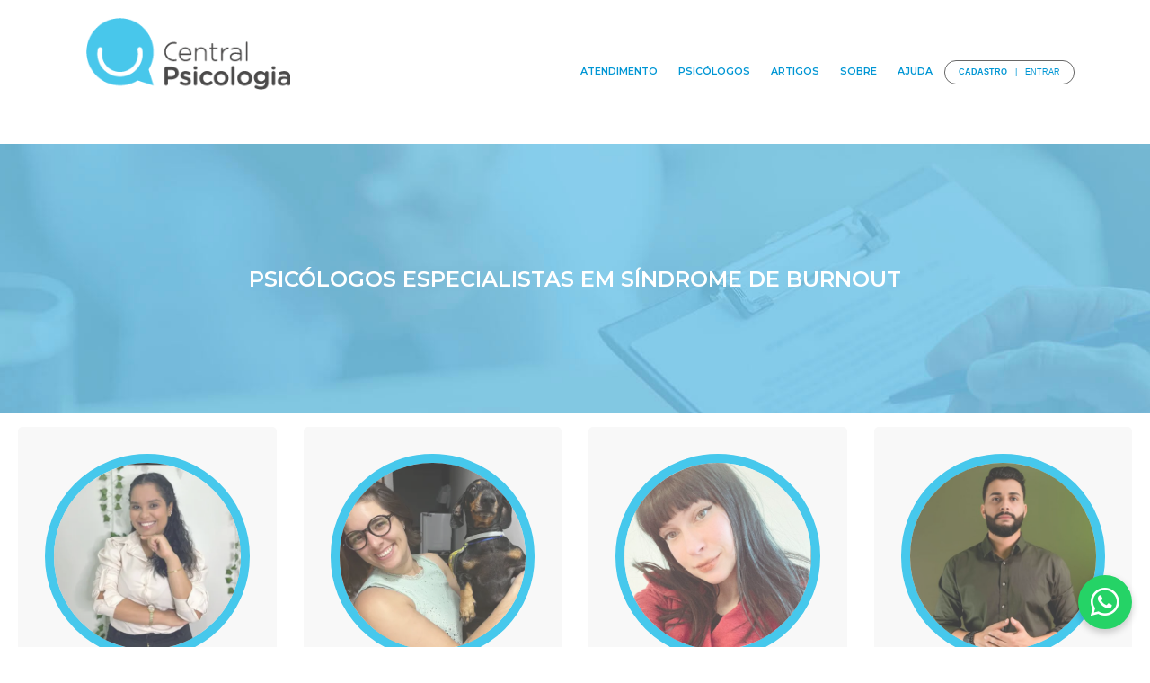

--- FILE ---
content_type: text/html; charset=UTF-8
request_url: https://centralpsicologia.com.br/especialidades/sindrome-de-burnout
body_size: 31074
content:
    <!DOCTYPE html>
    <html id="html" lang="en">

    <head>
        <meta http-equiv="Content-Type" content="text/html; charset=utf-8"/>
        <meta http-equiv="Cache-control" content="public,max-age=604800">
        <meta charset="utf-8">
        <meta http-equiv="X-UA-Compatible" content="IE=edge">
        <meta name="viewport" content="width=device-width, initial-scale=1">
        <meta name="robots" content="index,follow">
        <meta http-equiv="content-language" content="pt-br"/>
        <meta name="google-site-verification" content="xXHIVE9CwjlzbE0bVGtsSAOf5YG8xr4ciEHgwSmkodM"/>
        <meta name="author" content="Central Psicologia">
        <meta name="google-signin-client_id"
              content="1059613422728-io26mltergpklqli2bkpu629h0up4dl0.apps.googleusercontent.com">
        <link rel="apple-touch-icon-precomposed" sizes="57x57"
              href="https://cdn.centralpsicologia.com.br/public/favicon/apple-touch-icon-57x57.png"/>
        <link rel="apple-touch-icon-precomposed" sizes="114x114"
              href="https://cdn.centralpsicologia.com.br/public/favicon/apple-touch-icon-114x114.png"/>
        <link rel="apple-touch-icon-precomposed" sizes="72x72"
              href="https://cdn.centralpsicologia.com.br/public/favicon/apple-touch-icon-72x72.png"/>
        <link rel="apple-touch-icon-precomposed" sizes="144x144"
              href="https://cdn.centralpsicologia.com.br/public/favicon/apple-touch-icon-144x144.png"/>
        <link rel="apple-touch-icon-precomposed" sizes="60x60"
              href="https://cdn.centralpsicologia.com.br/public/favicon/apple-touch-icon-60x60.png"/>
        <link rel="apple-touch-icon-precomposed" sizes="120x120"
              href="https://cdn.centralpsicologia.com.br/public/favicon/apple-touch-icon-120x120.png"/>
        <link rel="apple-touch-icon-precomposed" sizes="76x76"
              href="https://cdn.centralpsicologia.com.br/public/favicon/apple-touch-icon-76x76.png"/>
        <link rel="apple-touch-icon-precomposed" sizes="152x152"
              href="https://cdn.centralpsicologia.com.br/public/favicon/apple-touch-icon-152x152.png"/>
        <link rel="icon" type="image/png" href="https://cdn.centralpsicologia.com.br/public/favicon/favicon-196x196.png"
              sizes="196x196"/>
        <link rel="icon" type="image/png" href="https://cdn.centralpsicologia.com.br/public/favicon/favicon-96x96.png"
              sizes="96x96"/>
        <link rel="icon" type="image/png" href="https://cdn.centralpsicologia.com.br/public/favicon/favicon-32x32.png"
              sizes="32x32"/>
        <link rel="icon" type="image/png" href="https://cdn.centralpsicologia.com.br/public/favicon/favicon-16x16.png"
              sizes="16x16"/>
        <link rel="icon" type="image/png" href="https://cdn.centralpsicologia.com.br/public/favicon/favicon-128.png"
              sizes="128x128"/>
        <meta name="application-name" content="Central Psicologia"/>
        <meta name="msapplication-TileColor" content="#FFFFFF"/>
        <meta name="msapplication-TileImage"
              content="https://cdn.centralpsicologia.com.br/public/favicon/mstile-144x144.png"/>
        <meta name="msapplication-square70x70logo"
              content="https://cdn.centralpsicologia.com.br/public/favicon/mstile-70x70.png"/>
        <meta name="msapplication-square150x150logo"
              content="https://cdn.centralpsicologia.com.br/public/favicon/mstile-150x150.png"/>
        <meta name="msapplication-wide310x150logo"
              content="https://cdn.centralpsicologia.com.br/public/favicon/mstile-310x150.png"/>
        <meta name="msapplication-square310x310logo"
              content="https://cdn.centralpsicologia.com.br/public/favicon/mstile-310x310.png"/>
        <meta name="facebook-domain-verification" content="qw8tvlj823p03hhiq9xarqw6vanfmt"/>
        <base href="https://centralpsicologia.com.br/"/>
        <meta name="description" content='Autorizado pelo Conselho Federal de Psicologia! Psicólogos graduados e focado em atendimentos via email, chat ou skype. Fale com um psicólogo online hoje mesmo!' /><meta name="keywords" content='psicologo online,psicólogo online,psicologia online,psicologo virtual,psicologia,psicologia a distancia,atendimento psicológico online,terapia online' /><title>Central Psicologia - Fale com um psicólogo online!</title><meta name="DC.title" content='Central Psicologia - Fale com um psicólogo online!' /><meta name="DC.description" content='Autorizado pelo Conselho Federal de Psicologia! Psicólogos graduados e focado em atendimentos via email, chat ou skype. Fale com um psicólogo online hoje mesmo!' /><meta name="DC.subject" content='Autorizado pelo Conselho Federal de Psicologia! Psicólogos graduados e focado em atendimentos via email, chat ou skype. Fale com um psicólogo online hoje mesmo!' /><meta name="og.title" content='Central Psicologia - Fale com um psicólogo online!' /><meta name="og.description" content='Autorizado pelo Conselho Federal de Psicologia! Psicólogos graduados e focado em atendimentos via email, chat ou skype. Fale com um psicólogo online hoje mesmo!' /><meta name="og.site_name" content='Central Psicologia' /><meta name="og.image" content='https://centralpsicologia.com.br/https://cdn.centralpsicologia.com.br/public/logo_email.png' /><meta name="og.url" content='http://centralpsicologia.com.br/especialidades/sindrome-de-burnout' /><meta name="fb:app_id" content='1820578441608536' /><meta name="twitter:card" content='summary'/><meta name="twitter:title" content='Central Psicologia - Fale com um psicólogo online!' /><meta name="twitter:description" content='Autorizado pelo Conselho Federal de Psicologia! Psicólogos graduados e focado em atendimentos via email, chat ou skype. Fale com um psicólogo online hoje mesmo!' /><meta name="twitter:creator" content='@centralpsico' /><meta name="twitter:image" content='https://centralpsicologia.com.br/https://cdn.centralpsicologia.com.br/public/logo_email.png' /><meta name="twitter:site" content='http://centralpsicologia.com.br/especialidades/sindrome-de-burnout' />        <link href="https://fonts.googleapis.com/css?family=Montserrat:400,600" rel="stylesheet">
        <link rel="stylesheet"
              href="https://cdnjs.cloudflare.com/ajax/libs/font-awesome/4.7.0/css/font-awesome.min.css">
        <link rel="stylesheet" href="https://use.fontawesome.com/releases/v5.2.0/css/all.css"
              integrity="sha384-hWVjflwFxL6sNzntih27bfxkr27PmbbK/iSvJ+a4+0owXq79v+lsFkW54bOGbiDQ"
              crossorigin="anonymous">
        <link type="text/css" rel="stylesheet" href="css/estilo_novo.min.css?v=26"/>
        <script type="text/javascript" src="js/jquery-1.12.0.min.js"></script>
        <script src="js/idx_principal.min.js?v=1"></script>

                    <script async src="https://www.googletagmanager.com/gtag/js?id=UA-78243711-1"></script>
            <script>
                window.dataLayer = window.dataLayer || [];

                function gtag() {
                    dataLayer.push(arguments);
                }

                gtag('js', new Date());

                // gtag('config', 'UA-78243711-1');
                gtag('config', 'AW-597268397');
                gtag('config', 'UA-176614054-1'); // conta central nova
                gtag('config', 'G-4DGWV77XX2'); // conta ga4
            </script>

            <!-- Google Code for Remarketing Tag -->
            <script type="text/javascript">
                /* <![CDATA[ */
                var google_conversion_id = 964989635;
                var google_custom_params = window.google_tag_params;
                var google_remarketing_only = true;
                /* ]]> */
            </script>

            <!-- Google Tag Manager -->
            <script>
                (function (w, d, s, l, i) {
                    w[l] = w[l] || [];
                    w[l].push({
                        'gtm.start': new Date().getTime(),
                        event: 'gtm.js'
                    });
                    var f = d.getElementsByTagName(s)[0],
                        j = d.createElement(s),
                        dl = l != 'dataLayer' ? '&l=' + l : '';
                    j.async = true;
                    j.src =
                        'https://www.googletagmanager.com/gtm.js?id=' + i + dl;
                    f.parentNode.insertBefore(j, f);
                })(window, document, 'script', 'dataLayer', 'GTM-PN4LGP5');
            </script>
            <!-- End Google Tag Manager -->

            <!-- Facebook Pixel Code -->
            <script>
                !function (f, b, e, v, n, t, s) {
                    if (f.fbq) return;
                    n = f.fbq = function () {
                        n.callMethod ?
                            n.callMethod.apply(n, arguments) : n.queue.push(arguments)
                    };
                    if (!f._fbq) f._fbq = n;
                    n.push = n;
                    n.loaded = !0;
                    n.version = '2.0';
                    n.queue = [];
                    t = b.createElement(e);
                    t.async = !0;
                    t.src = v;
                    s = b.getElementsByTagName(e)[0];
                    s.parentNode.insertBefore(t, s)
                }(window, document, 'script',
                    'https://connect.facebook.net/en_US/fbevents.js');
                fbq('init', '332118057898446');
                fbq('track', 'PageView');
            </script>
            <noscript><img height="1" width="1" style="display:none"
                           src="https://www.facebook.com/tr?id=332118057898446&ev=PageView&noscript=1"/></noscript>
            <!-- End Facebook Pixel Code -->


                </head>

    <body id="topo">
    <!-- Your SDK code -->
    <script>
        window.fbAsyncInit = function () {
            FB.init({
                appId: '1820578441608536',
                cookie: true, // Enable cookies to allow the server to access the session.
                xfbml: true, // Parse social plugins on this webpage.
                version: 'v17.0' // Use this Graph API version for this call.
            });
            FB.AppEvents.logPageView();
        };
    </script>

    <audio id="not_audio" src="https://centralpsicologia.com.br/notification.mp3" preload="auto"></audio>
                        <div style="display:none">
                <script type="text/javascript" src="//www.googleadservices.com/pagead/conversion.js">
                </script>
                <noscript>
                    <div style="display:inline;">
                        <img height="1" width="1" style="border-style:none;" alt=""
                             src="//googleads.g.doubleclick.net/pagead/viewthroughconversion/964989635/?value=1&amp;guid=ON&amp;script=0"/>
                    </div>
                </noscript>
                <!-- Google Tag Manager (noscript) -->
                <noscript>
                    <iframe src="https://www.googletagmanager.com/ns.html?id=GTM-PN4LGP5" height="0" width="0"
                            style="display:none;visibility:hidden"></iframe>
                </noscript>
                <!-- End Google Tag Manager (noscript) -->
            </div>
            <div id="loader" style="display: none;">
        <div class="loading">Carregando&#8230;</div>
    </div>
    <div id="error-cover">
        <div class="error-div">
            <div class="error-header">Erro
                <div class="error-close"><i class="fas fa-times"></i></div>
                <hr/>
            </div>
            <div class="error-msg"></div>
        </div>
    </div>
    <div id="plantao-not-wrapper">
        <div id="plantao-not-box"></div>
    </div>
    <div class="paratopo"><i class="fas fa-arrow-up"></i></div>
        <div id="header-wrapper" class="sub">
        <header id="header" class="sub">
                        <div class="inner">
                <a href="https://centralpsicologia.com.br/" id="logo"></a>
                <nav id="nav" class="nav">
                                            <a href="https://centralpsicologia.com.br/atendimento">Atendimento</a>
                        <a href="https://centralpsicologia.com.br/psicologos">Psicólogos</a>
                        <a href="https://centralpsicologia.com.br/artigos">Artigos</a>
                        <a href="https://centralpsicologia.com.br/sobre">Sobre</a>
                        <a href="https://centralpsicologia.com.br/suporte">Ajuda</a>
                        <a class="menu-borda" href="https://centralpsicologia.com.br/entrar">
                            <span>Cadastro</span>&nbsp;&nbsp;&nbsp;|&nbsp;&nbsp;&nbsp;Entrar</a>
                                        </nav>
                <a class="menu-toggle">
                    <span class="fa fa-bars"></span>
                </a>
            </div>
            <div style="clear:both"></div>
                    </header>
    </div>

    <div id="conteudo">
        <div id='popup-cover'><div class='popup'><div class='popup-saving'><div class='carregando'></div></div><div class='popup-header'>Pendentes<div class='popup-close'><i class='fas fa-times'></i></div></div><hr/><p class='popup-content'></p><div class='popup-buttons'><button id='popup-save' class='botao'>Salvar</button></div></div></div><script>
	let items = [];
	let current_opt = 0;
	let current_opt_aux = 0;
	let current_idx = 0;
	let current_id = 0;
	let psicologo_nome = "";
	let btn_save = $('#popup-save');
	let saving_div = $('.popup-saving');

	function recalcularBotoes() {
		btn_save.hide();
	}

	function repaint() {
		$(".popup").slideUp(400, function() {
			if (current_idx < items.length) {
				$(".popup-header").html(items[current_idx].titulo);
				$(".popup-content").html(items[current_idx].html);
				psicologo_nome = items[current_idx].psicologo_nome;
				recalcularBotoes();
				$(".popup").slideDown(400);
			} else {
				$("#popup-cover").fadeOut(300);
			}
		});

	}
	$(document).on("click", "#popup-save", function() {
		if (current_id > 0 && current_opt > 0) {
			saving_div.show();
			let mensagem = $("#txtMensagem").val();
			$.ajax({
				type: "POST",
				url: "/ajax_sessao_feedback.php",
				data: {
					resposta: current_opt,
					resposta_aux: current_opt_aux,
					id: current_id,
					mensagem
				},
				dataType: "json",
				success: function(retorno) {
					saving_div.fadeOut(300);
					if (retorno.status == "ok") {
						current_idx++;
						repaint();
					} else {
						alert("Ocorreu um erro ao salvar. " + retorno.mensagem);
					}
				},
				error: function(textStatus, errorThrown) {
					alert("Ocorreu um erro ao salvar. Tente novamente, e se o problema persistir entre em contato com nosso suporte!");
					saving_div.fadeOut(300);
				},
			});
		}
	});
	$(document).on("click", "#popup-next", function() {
		current_idx++;
		repaint();
	});
	$(document).on("click", ".rbtTriggerAt", function() {
		let atendimento_id = this.name;
		if (atendimento_id.indexOf("_"))
			atendimento_id = atendimento_id.split("_")[0];

		atendimento_id = atendimento_id.replace("rbtAt", "");
		current_id = atendimento_id;
		let val = this.value;
		current_opt = val;

		$(".feedback-detalhes input:radio").removeAttr("checked");

		if (val == 1) {
			btn_save.show();
			$('.feedback-detalhes').hide();
		} else {
			btn_save.hide();
			if (val == 2) {
				$('#feedback-texto-botoes').show();
				$('#feedback-texto').html("<b>Poxa, sentimos muito!</b><br>Estamos aqui para ajudar. Qual sua preferência? Entraremos em contato posteriomente depois de analisar essa situação.");
			} else if (val == 3) {
				$('#feedback-texto-botoes').hide();
				$('#feedback-texto').html("<b>Bom, acontece!</b><br>Cada psicólogo tem uma forma diferente de lidar com esse tipo de situação.<br>Escreva uma mensagem para <b>" + psicologo_nome + "</b>, que iniciaremos uma conversa entre vocês para falar sobre isso.<br><textarea maxlength='1010' id='txtMensagem' class='tamanho-total'></textarea><div id='feedback-texto-alerta'></div>");
			} else if (val == 4) {
				$('#feedback-texto-botoes').hide();
				$('#feedback-texto').html("<b>Descreva brevemente</b> o que aconteceu para nossa equipe. Entraremos em contato posteriomente depois de analisar sua mensagem.<br><textarea maxlength='1010' id='txtMensagem' class='tamanho-total'></textarea><div id='feedback-texto-alerta'></div>");
			}
			$('.feedback-detalhes').fadeIn(300);
		}
	});
	$(document).on("click", ".rbtTriggerAtPNC", function() {
		let atendimento_id = this.name;
		if (atendimento_id.indexOf("_"))
			atendimento_id = atendimento_id.split("_")[0];

		atendimento_id = atendimento_id.replace("rbtAtP", "");
		current_id = atendimento_id;
		let val = this.value;
		current_opt = val;

		$(".feedback-detalhes input:radio").removeAttr("checked");

		if (val == 1) {
			btn_save.show();
			$('.feedback-detalhes').hide();
		} else {
			btn_save.hide();
			if (val == 2) {
				$('#feedback-texto-botoes').hide();
				$('#feedback-texto').html("<b>Conte-nos o que aconteceu</b><br>Estamos aqui para ajudar!<br><textarea maxlength='1010' id='txtMensagem' class='tamanho-total'></textarea><div id='feedback-texto-alerta'></div>");
			}
			$('.feedback-detalhes').fadeIn(300);
		}
	});
	$(document).on("click", ".rbtTriggerAtPNA", function() {
		let atendimento_id = this.name;
		if (atendimento_id.indexOf("_"))
			atendimento_id = atendimento_id.split("_")[0];

		atendimento_id = atendimento_id.replace("rbtAtP", "");
		current_id = atendimento_id;
		let val = this.value;
		current_opt = val;

		$(".feedback-detalhes input:radio").removeAttr("checked");

		if (val == 1 || val == 2) {
			btn_save.show();
			$('.feedback-detalhes').hide();
		}
	});
	$(document).on("keyup", "#txtMensagem", function() {
		if ($(this).val().length > 0) {
			if ($(this).val().length > 1000) {
				btn_save.hide();
				$('#feedback-texto-alerta').show();
				$('#feedback-texto-alerta').html("Mensagem muito longa! Seja mais breve!");
			} else {
				$('#feedback-texto-alerta').hide();
				btn_save.show();
			}
		} else {
			$('#feedback-texto-alerta').hide();
			btn_save.hide();
		}
	});
	$(document).on("click", ".rbtReembolsoAt", function() {
		let atendimento_id = this.name;
		if (atendimento_id.indexOf("_"))
			atendimento_id = atendimento_id.split("_")[0];

		atendimento_id = atendimento_id.replace("rbtReembolsoAt", "");
		let val = this.value;
		current_opt_aux = val;
		current_id = atendimento_id;

		btn_save.show();
	});
	$(document).on("mousedown", ".popup-close", function() {
		$("#popup-cover").fadeOut(300);
	});
	$(document).on("mousedown", ".popup", function(e) {
		e.stopPropagation();
	});
	$(document).on("mousedown", "#popup-cover", function() {
		$("#popup-cover").fadeOut(300);
	});
</script>
<div id="banner-destaque" class="banner-psicologos"><h1>Psicólogos especialistas em síndrome de burnout</h1></div><div class='limita_tamanho'><div class='psicologos-wrapper'><div class='psicologo-wrapper plantao'><a href='https://centralpsicologia.com.br/psicologos/ana-kessia'><div class='psicologo'><div class='img'><img src="https://centralpsicologia-profileimages.s3.sa-east-1.amazonaws.com/68516-846a051fcd997e28.webp" /></div><div class='psicologo-nome'>Ana Késsia Lourenço Silva</div><div class='psicologo-detalhes'><p><b>Estado: </b>CE</p><p><b>CRP: </b>11/23374</p><p><b>Terapia Cognitivo Comportamental (TCC), Psicologia Clínica e Terapia de Aceitação e Compromisso</b></p><br><p><span class='disponivel'>Disponível agora!</span></p><br></div><div class='psicologo-bot'><div class='bot-wrapper'>A partir de: <b>R$80,00</b><br><br><div class='botao'>Saiba mais</div></div></div></div></a></div><div class='psicologo-wrapper plantao'><a href='https://centralpsicologia.com.br/psicologos/andreza-chaves'><div class='psicologo'><div class='img'><img src="https://centralpsicologia-profileimages.s3.sa-east-1.amazonaws.com/27103-4d8f2eef0e9ee782.webp" /></div><div class='psicologo-nome'>Andreza de Carvalho Chaves</div><div class='psicologo-detalhes'><p><b>Estado: </b>CE</p><p><b>CRP: </b>11/18250</p><p><b>Gestalt, Psicologia Humanista e Psicologia Clínica</b></p><br><p><span class='disponivel'>Disponível agora!</span></p><br></div><div class='psicologo-bot'><div class='bot-wrapper'>A partir de: <b>R$60,00</b><br><br><div class='botao'>Saiba mais</div></div></div></div></a></div><div class='psicologo-wrapper plantao'><a href='https://centralpsicologia.com.br/psicologos/brenda-santos'><div class='psicologo'><div class='img'><img src="https://centralpsicologia-profileimages.s3.sa-east-1.amazonaws.com/53397-11b2bfa0744e04e3.jpg" /></div><div class='psicologo-nome'>Brenda dos Santos de Oliveira</div><div class='psicologo-detalhes'><p><b>Estado: </b>RS</p><p><b>CRP: </b>07/40239</p><p><b>Terapia Cognitivo Comportamental (TCC), Neuropsicologia e Sexologia</b></p><br><p><span class='disponivel'>Disponível agora!</span></p><br></div><div class='psicologo-bot'><div class='bot-wrapper'>A partir de: <b>R$110,00</b><br><br><div class='botao'>Saiba mais</div></div></div></div></a></div><div class='psicologo-wrapper plantao'><a href='https://centralpsicologia.com.br/psicologos/brener-pinto'><div class='psicologo'><div class='img'><img src="https://centralpsicologia-profileimages.s3.sa-east-1.amazonaws.com/46870-f1d4c8e3f4d24484.jpg" /></div><div class='psicologo-nome'>Brener Junior Oliveira Pinto</div><div class='psicologo-detalhes'><p><b>Estado: </b>MG</p><p><b>CRP: </b>04/53240</p><p><b>Psicanálise, Terapia Cognitivo Comportamental (TCC) e Neuropsicologia</b></p><br><p><span class='disponivel'>Disponível agora!</span></p><br></div><div class='psicologo-bot'><div class='bot-wrapper'>A partir de: <b>R$45,00</b><br><br><div class='botao'>Saiba mais</div></div></div></div></a></div><div class='psicologo-wrapper plantao'><a href='https://centralpsicologia.com.br/psicologos/bruna-brito'><div class='psicologo'><div class='img'><img src="https://centralpsicologia-profileimages.s3.sa-east-1.amazonaws.com/25720-d92d77cf36c6fe5a.jpg" /></div><div class='psicologo-nome'>Bruna Higa D'ajuz de Brito</div><div class='psicologo-detalhes'><p><b>Estado: </b>SP</p><p><b>CRP: </b>04/63592</p><p><b>Psicanálise, Psicologia Clínica e Esquizoanálise</b></p><br><p><span class='disponivel'>Disponível agora!</span></p><br></div><div class='psicologo-bot'><div class='bot-wrapper'>A partir de: <b>R$200,00</b><br><br><div class='botao'>Saiba mais</div></div></div></div></a></div><div class='psicologo-wrapper plantao'><a href='https://centralpsicologia.com.br/psicologos/cleide-gregis'><div class='psicologo'><div class='img'><img src="https://centralpsicologia-profileimages.s3.sa-east-1.amazonaws.com/69032-53774e41ac0a5920.webp" /></div><div class='psicologo-nome'>Cleide Mara Gregis</div><div class='psicologo-detalhes'><p><b>Estado: </b>PR</p><p><b>CRP: </b>08/44196</p><p><b>Terapia Cognitivo Comportamental (TCC), Behaviorismo e Psicoterapia Analítica Funcional</b></p><br><p><span class='disponivel'>Disponível agora!</span></p><br></div><div class='psicologo-bot'><div class='bot-wrapper'>A partir de: <b>R$90,00</b><br><br><div class='botao'>Saiba mais</div></div></div></div></a></div><div class='psicologo-wrapper plantao'><a href='https://centralpsicologia.com.br/psicologos/diego-souza'><div class='psicologo'><div class='img'><img src="https://centralpsicologia-profileimages.s3.sa-east-1.amazonaws.com/68008-9de67cac66e805b8.webp" /></div><div class='psicologo-nome'>Diego do Nascimento Souza</div><div class='psicologo-detalhes'><p><b>Estado: </b>SE</p><p><b>CRP: </b>19/003070</p><p><b>Psicodrama, Terapia Cognitivo Comportamental (TCC) e Psicologia Breve</b></p><br><p><span class='disponivel'>Disponível agora!</span></p><br></div><div class='psicologo-bot'><div class='bot-wrapper'>A partir de: <b>R$60,00</b><br><br><div class='botao'>Saiba mais</div></div></div></div></a></div><div class='psicologo-wrapper plantao'><a href='https://centralpsicologia.com.br/psicologos/felipe-sousa'><div class='psicologo'><div class='img'><img src="https://centralpsicologia-profileimages.s3.sa-east-1.amazonaws.com/64233-21effe8e929d7dcb.jpg" /></div><div class='psicologo-nome'>Felipe Silva Sousa</div><div class='psicologo-detalhes'><p><b>Estado: </b>PI</p><p><b>CRP: </b>21/06192</p><p><b>Gestalt, Psicologia Humanista e Psicologia Clínica</b></p><br><p><span class='disponivel'>Disponível agora!</span></p><br></div><div class='psicologo-bot'><div class='bot-wrapper'>A partir de: <b>R$100,00</b><br><br><div class='botao'>Saiba mais</div></div></div></div></a></div><div class='psicologo-wrapper plantao esconder'><a href='https://centralpsicologia.com.br/psicologos/jessica-saboia'><div class='psicologo'><div class='img'><img src="https://centralpsicologia-profileimages.s3.sa-east-1.amazonaws.com/39330-b543a906af9edf55.webp" /></div><div class='psicologo-nome'>Jéssica Sousa Saboia Moreira</div><div class='psicologo-detalhes'><p><b>Estado: </b>CE</p><p><b>CRP: </b>11/19708</p><p><b>Psicanálise e Psicologia Clínica</b></p><br><p><span class='disponivel'>Disponível agora!</span></p><br></div><div class='psicologo-bot'><div class='bot-wrapper'>A partir de: <b>R$70,00</b><br><br><div class='botao'>Saiba mais</div></div></div></div></a></div><div class='psicologo-wrapper plantao esconder'><a href='https://centralpsicologia.com.br/psicologos/jordana-garcia'><div class='psicologo'><div class='img'><img src="https://centralpsicologia-profileimages.s3.sa-east-1.amazonaws.com/24728-af38f8bb97181cce.jpg" /></div><div class='psicologo-nome'>Jordana B. G. Anderle</div><div class='psicologo-detalhes'><p><b>Estado: </b>RS</p><p><b>CRP: </b>07/35165</p><p><b>Terapia Cognitivo Comportamental (TCC) e Psicologia Clínica</b></p><br><p><span class='disponivel'>Disponível agora!</span></p><br></div><div class='psicologo-bot'><div class='bot-wrapper'>A partir de: <b>R$45,00</b><br><br><div class='botao'>Saiba mais</div></div></div></div></a></div><div class='psicologo-wrapper plantao esconder'><a href='https://centralpsicologia.com.br/psicologos/jose-filho'><div class='psicologo'><div class='img'><img src="https://centralpsicologia-profileimages.s3.sa-east-1.amazonaws.com/52586-abc7614eaba6d679.jpg" /></div><div class='psicologo-nome'>Roberto Lauriano</div><div class='psicologo-detalhes'><p><b>Estado: </b>PB</p><p><b>CRP: </b>13/11072</p><p><b>Terapia Cognitivo Comportamental (TCC), Terapia dos Esquemas e Terapia de Aceitação e Compromisso</b></p><br><p><span class='disponivel'>Disponível agora!</span></p><br></div><div class='psicologo-bot'><div class='bot-wrapper'>A partir de: <b>R$135,00</b><br><br><div class='botao'>Saiba mais</div></div></div></div></a></div><div class='psicologo-wrapper plantao esconder'><a href='https://centralpsicologia.com.br/psicologos/leticia-toscano'><div class='psicologo'><div class='img'><img src="https://centralpsicologia-profileimages.s3.sa-east-1.amazonaws.com/37275-44e8ef8010676016.jpg" /></div><div class='psicologo-nome'>Letícia Cardoso</div><div class='psicologo-detalhes'><p><b>Estado: </b>SP</p><p><b>CRP: </b>06/172953</p><p><b>Terapia Cognitivo Comportamental (TCC) e Psicologia Clínica</b></p><br><p><span class='disponivel'>Disponível agora!</span></p><br></div><div class='psicologo-bot'><div class='bot-wrapper'>A partir de: <b>R$60,00</b><br><br><div class='botao'>Saiba mais</div></div></div></div></a></div><div class='psicologo-wrapper plantao esconder'><a href='https://centralpsicologia.com.br/psicologos/luana-antunes'><div class='psicologo'><div class='img'><img src="https://centralpsicologia-profileimages.s3.sa-east-1.amazonaws.com/29930-afa6cebfc9b21b25.jpg" /></div><div class='psicologo-nome'>Luana Antunes da Silva</div><div class='psicologo-detalhes'><p><b>Estado: </b>RN</p><p><b>CRP: </b>17/5663</p><p><b>Terapia Cognitivo Comportamental (TCC) e Psicologia da Saúde</b></p><br><p><span class='disponivel'>Disponível agora!</span></p><br></div><div class='psicologo-bot'><div class='bot-wrapper'>A partir de: <b>R$45,00</b><br><br><div class='botao'>Saiba mais</div></div></div></div></a></div><div class='psicologo-wrapper plantao esconder'><a href='https://centralpsicologia.com.br/psicologos/maicol-bergo'><div class='psicologo'><div class='img'><img src="https://centralpsicologia-profileimages.s3.sa-east-1.amazonaws.com/47870-216fcb3ae3b51d3d.jpg" /></div><div class='psicologo-nome'>Maicol José Bergo</div><div class='psicologo-detalhes'><p><b>Estado: </b>SP</p><p><b>CRP: </b>06/153058</p><p><b>Psicanálise e Psicologia Clínica</b></p><br><p><span class='disponivel'>Disponível agora!</span></p><br></div><div class='psicologo-bot'><div class='bot-wrapper'>A partir de: <b>R$100,00</b><br><br><div class='botao'>Saiba mais</div></div></div></div></a></div><div class='psicologo-wrapper plantao esconder'><a href='https://centralpsicologia.com.br/psicologos/maria-baia'><div class='psicologo'><div class='img'><img src="https://centralpsicologia-profileimages.s3.sa-east-1.amazonaws.com/44733-16e016d4779f5c15.webp" /></div><div class='psicologo-nome'>Maria Clara Santos Baia</div><div class='psicologo-detalhes'><p><b>Estado: </b>MG</p><p><b>CRP: </b>04/69288</p><p><b>Terapia Cognitivo Comportamental (TCC)</b></p><br><p><span class='disponivel'>Disponível agora!</span></p><br></div><div class='psicologo-bot'><div class='bot-wrapper'>A partir de: <b>R$45,00</b><br><br><div class='botao'>Saiba mais</div></div></div></div></a></div><div class='psicologo-wrapper plantao esconder'><a href='https://centralpsicologia.com.br/psicologos/mauricio-goncalves'><div class='psicologo'><div class='img'><img src="https://centralpsicologia-profileimages.s3.sa-east-1.amazonaws.com/10056-a0fd3c2b5625a896.jpg" /></div><div class='psicologo-nome'>Mauricio Afonso Dorneles Gonçalves</div><div class='psicologo-detalhes'><p><b>Estado: </b>RS</p><p><b>CRP: </b>07/29565</p><p><b>Psicanálise</b></p><br><p><span class='disponivel'>Disponível agora!</span></p><br></div><div class='psicologo-bot'><div class='bot-wrapper'>A partir de: <b>R$130,00</b><br><br><div class='botao'>Saiba mais</div></div></div></div></a></div><div class='psicologo-wrapper plantao esconder'><a href='https://centralpsicologia.com.br/psicologos/renato-oliveira'><div class='psicologo'><div class='img'><img src="https://centralpsicologia-profileimages.s3.sa-east-1.amazonaws.com/24346-0ed579b7ccd6a5ad.jpg" /></div><div class='psicologo-nome'>Renato Lima de Oliveira</div><div class='psicologo-detalhes'><p><b>Estado: </b>MG</p><p><b>CRP: </b>04/5907</p><p><b>Terapia Cognitivo Comportamental (TCC), Neuropsicologia e Sexologia</b></p><br><p><span class='disponivel'>Disponível agora!</span></p><br></div><div class='psicologo-bot'><div class='bot-wrapper'>A partir de: <b>R$60,00</b><br><br><div class='botao'>Saiba mais</div></div></div></div></a></div><div class='psicologo-wrapper plantao esconder'><a href='https://centralpsicologia.com.br/psicologos/rosane-medeiros'><div class='psicologo'><div class='img'><img src="https://centralpsicologia-profileimages.s3.sa-east-1.amazonaws.com/57304-4e84ea929bb09ce9.jpg" /></div><div class='psicologo-nome'>Rosane Targino de Medeiros</div><div class='psicologo-detalhes'><p><b>Estado: </b>RN</p><p><b>CRP: </b>17/7854</p><p><b>Terapia Cognitivo Comportamental (TCC)</b></p><br><p><span class='disponivel'>Disponível agora!</span></p><br></div><div class='psicologo-bot'><div class='bot-wrapper'>A partir de: <b>R$100,00</b><br><br><div class='botao'>Saiba mais</div></div></div></div></a></div><div class='psicologo-wrapper plantao esconder'><a href='https://centralpsicologia.com.br/psicologos/silvana-maria'><div class='psicologo'><div class='img'><img src="https://centralpsicologia-profileimages.s3.sa-east-1.amazonaws.com/58085-de8a6d7b05a2d755.webp" /></div><div class='psicologo-nome'>Silvana Maria Menezes da Silva</div><div class='psicologo-detalhes'><p><b>Estado: </b>PE</p><p><b>CRP: </b>02/29506</p><p><b>Terapia Cognitivo Comportamental (TCC), Psicologia Breve e Terapia dos Esquemas</b></p><br><p><span class='disponivel'>Disponível agora!</span></p><br></div><div class='psicologo-bot'><div class='bot-wrapper'>A partir de: <b>R$60,00</b><br><br><div class='botao'>Saiba mais</div></div></div></div></a></div><div class='psicologo-wrapper esconder'><a href='https://centralpsicologia.com.br/psicologos/adriana-rodrigues'><div class='psicologo'><div class='img'><img src="https://centralpsicologia-profileimages.s3.sa-east-1.amazonaws.com/69775-b9e56438bb9357fd.jpg" /></div><div class='psicologo-nome'>Adriana Rodrigues dos Santos</div><div class='psicologo-detalhes'><p><b>Estado: </b>SP</p><p><b>CRP: </b>06/182435</p><p><b>Psicanálise</b></p></div><div class='psicologo-bot'><div class='bot-wrapper'>A partir de: <b>R$90,00</b><br><br><div class='botao'>Saiba mais</div></div></div></div></a></div><div class='psicologo-wrapper esconder'><a href='https://centralpsicologia.com.br/psicologos/adriely-cruz'><div class='psicologo'><div class='img'><img src="https://centralpsicologia-profileimages.s3.sa-east-1.amazonaws.com/52911-f187e8fecf126d95.webp" /></div><div class='psicologo-nome'>Adriely Lemes de Jesus Cruz</div><div class='psicologo-detalhes'><p><b>Estado: </b>GO</p><p><b>CRP: </b>09/18376</p><p><b>Terapia Cognitivo Comportamental (TCC), Psicologia Clínica e Psicologia Perinatal</b></p></div><div class='psicologo-bot'><div class='bot-wrapper'>A partir de: <b>R$50,00</b><br><br><div class='botao'>Saiba mais</div></div></div></div></a></div><div class='psicologo-wrapper esconder'><a href='https://centralpsicologia.com.br/psicologos/agatha-andrade'><div class='psicologo'><div class='img'><img src="https://centralpsicologia-profileimages.s3.sa-east-1.amazonaws.com/76898-388f5f9232fa2328.webp" /></div><div class='psicologo-nome'>Ágatha Stoll Andrade</div><div class='psicologo-detalhes'><p><b>Estado: </b>RS</p><p><b>CRP: </b>07/44535</p><p><b>Terapia Cognitivo Comportamental (TCC), Psicologia Humanista e Abordagem Centrada na Pessoa</b></p></div><div class='psicologo-bot'><div class='bot-wrapper'>A partir de: <b>R$100,00</b><br><br><div class='botao'>Saiba mais</div></div></div></div></a></div><div class='psicologo-wrapper esconder'><a href='https://centralpsicologia.com.br/psicologos/albenise-santos'><div class='psicologo'><div class='img'><img src="https://centralpsicologia-profileimages.s3.sa-east-1.amazonaws.com/65915-f2b2f15226874439.webp" /></div><div class='psicologo-nome'>Albenise Macena dos Santos</div><div class='psicologo-detalhes'><p><b>Estado: </b>PE</p><p><b>CRP: </b>02/30215</p><p><b>Terapia Cognitivo Comportamental (TCC), Terapia dos Esquemas e Psicologia Clínica</b></p></div><div class='psicologo-bot'><div class='bot-wrapper'>A partir de: <b>R$60,00</b><br><br><div class='botao'>Saiba mais</div></div></div></div></a></div><div class='psicologo-wrapper esconder'><a href='https://centralpsicologia.com.br/psicologos/alex-souza'><div class='psicologo'><div class='img'><img src="https://centralpsicologia-profileimages.s3.sa-east-1.amazonaws.com/60832-eecbaabdfd5d91f3.webp" /></div><div class='psicologo-nome'>Alex Correa de Souza</div><div class='psicologo-detalhes'><p><b>Estado: </b>MG</p><p><b>CRP: </b>04/64560</p><p><b>Psicanálise, Psicologia Humanista e Neuropsicanálise</b></p></div><div class='psicologo-bot'><div class='bot-wrapper'>A partir de: <b>R$85,00</b><br><br><div class='botao'>Saiba mais</div></div></div></div></a></div><div class='psicologo-wrapper esconder'><a href='https://centralpsicologia.com.br/psicologos/alexandre-de-oliveira-silva'><div class='psicologo'><div class='img'><img src="https://centralpsicologia-profileimages.s3.sa-east-1.amazonaws.com/31478-9bee58e35995f727.webp" /></div><div class='psicologo-nome'>Alexandre Silva</div><div class='psicologo-detalhes'><p><b>Estado: </b>RJ</p><p><b>CRP: </b>05/54401</p><p><b>Terapia Cognitivo Comportamental (TCC), Terapia Positiva e Psicologia Clínica</b></p></div><div class='psicologo-bot'><div class='bot-wrapper'>A partir de: <b>R$50,00</b><br><br><div class='botao'>Saiba mais</div></div></div></div></a></div><div class='psicologo-wrapper esconder'><a href='https://centralpsicologia.com.br/psicologos/alexandre-bispo'><div class='psicologo'><div class='img'><img src="https://centralpsicologia-profileimages.s3.sa-east-1.amazonaws.com/68595-95bd629f9d87f652.webp" /></div><div class='psicologo-nome'>Alexandre Paim Bispo</div><div class='psicologo-detalhes'><p><b>Estado: </b>BA</p><p><b>CRP: </b>03/33038</p><p><b>Psicologia Clínica, Behaviorismo e Psicoterapia Analítica Funcional</b></p></div><div class='psicologo-bot'><div class='bot-wrapper'>A partir de: <b>R$50,00</b><br><br><div class='botao'>Saiba mais</div></div></div></div></a></div><div class='psicologo-wrapper esconder'><a href='https://centralpsicologia.com.br/psicologos/alexsandro-leocadio'><div class='psicologo'><div class='img'><img src="https://centralpsicologia-profileimages.s3.sa-east-1.amazonaws.com/29370-4908dd07c5a0bcf3.webp" /></div><div class='psicologo-nome'>Alexsandro Rossetti Leocadio</div><div class='psicologo-detalhes'><p><b>Estado: </b>PR</p><p><b>CRP: </b>08/34558</p><p><b>Psicanálise e Psicologia Clínica</b></p></div><div class='psicologo-bot'><div class='bot-wrapper'>A partir de: <b>R$65,00</b><br><br><div class='botao'>Saiba mais</div></div></div></div></a></div><div class='psicologo-wrapper esconder'><a href='https://centralpsicologia.com.br/psicologos/alice-braga'><div class='psicologo'><div class='img'><img src="https://centralpsicologia-profileimages.s3.sa-east-1.amazonaws.com/57593-6413e16e11550735.webp" /></div><div class='psicologo-nome'>Alice Aviz Dax Braga</div><div class='psicologo-detalhes'><p><b>Estado: </b>PA</p><p><b>CRP: </b>10/10251</p><p><b>Terapia Cognitivo Comportamental (TCC)</b></p></div><div class='psicologo-bot'><div class='bot-wrapper'>A partir de: <b>R$80,00</b><br><br><div class='botao'>Saiba mais</div></div></div></div></a></div><div class='psicologo-wrapper esconder'><a href='https://centralpsicologia.com.br/psicologos/alina-marques'><div class='psicologo'><div class='img'><img src="https://centralpsicologia-profileimages.s3.sa-east-1.amazonaws.com/3042-a4fd30fbeaf18928.jpg" /></div><div class='psicologo-nome'>Alina Marques Martins</div><div class='psicologo-detalhes'><p><b>Estado: </b>RJ</p><p><b>CRP: </b>05/49737</p><p><b>Psicanálise, Psicologia Breve e Psicologia Clínica</b></p></div><div class='psicologo-bot'><div class='bot-wrapper'>A partir de: <b>R$45,00</b><br><br><div class='botao'>Saiba mais</div></div></div></div></a></div><div class='psicologo-wrapper esconder'><a href='https://centralpsicologia.com.br/psicologos/aline-aguiar'><div class='psicologo'><div class='img'><img src="https://centralpsicologia-profileimages.s3.sa-east-1.amazonaws.com/54229-b2ae7038568b01fc.webp" /></div><div class='psicologo-nome'>Aline Aparecida da Silva Aguiar</div><div class='psicologo-detalhes'><p><b>Estado: </b>RS</p><p><b>CRP: </b>07/34541</p><p><b>Terapia Cognitivo Comportamental (TCC)</b></p></div><div class='psicologo-bot'><div class='bot-wrapper'>A partir de: <b>R$100,00</b><br><br><div class='botao'>Saiba mais</div></div></div></div></a></div><div class='psicologo-wrapper esconder'><a href='https://centralpsicologia.com.br/psicologos/aline-faustino'><div class='psicologo'><div class='img'><img src="https://centralpsicologia-profileimages.s3.sa-east-1.amazonaws.com/67074-04ad1e539e350511.jpg" /></div><div class='psicologo-nome'>Aline Faustino</div><div class='psicologo-detalhes'><p><b>Estado: </b>MG</p><p><b>CRP: </b>04/68429</p><p><b>Terapia Cognitivo Comportamental (TCC) e Psicologia Clínica</b></p></div><div class='psicologo-bot'><div class='bot-wrapper'>A partir de: <b>R$45,00</b><br><br><div class='botao'>Saiba mais</div></div></div></div></a></div><div class='psicologo-wrapper esconder'><a href='https://centralpsicologia.com.br/psicologos/aline-okabaiasse'><div class='psicologo'><div class='img'><img src="https://centralpsicologia-profileimages.s3.sa-east-1.amazonaws.com/10944-700dc7a1923aee39.webp" /></div><div class='psicologo-nome'>Aline Lopes Okabaiasse</div><div class='psicologo-detalhes'><p><b>Estado: </b>PR</p><p><b>CRP: </b>08/31654</p><p><b>Sistêmica, Psicologia Clínica e Sexologia</b></p></div><div class='psicologo-bot'><div class='bot-wrapper'>A partir de: <b>R$128,00</b><br><br><div class='botao'>Saiba mais</div></div></div></div></a></div><div class='psicologo-wrapper esconder'><a href='https://centralpsicologia.com.br/psicologos/aline-santos-de-maggio-pereira'><div class='psicologo'><div class='img'><img src="https://centralpsicologia-profileimages.s3.sa-east-1.amazonaws.com/60529-e14e5f7a72f2e4a4.jpg" /></div><div class='psicologo-nome'>Aline Santos de Maggio Pereira</div><div class='psicologo-detalhes'><p><b>Estado: </b>SP</p><p><b>CRP: </b>06/192214</p><p><b>Psicologia Breve, Psicologia Clínica e Construcionismo Social</b></p></div><div class='psicologo-bot'><div class='bot-wrapper'>A partir de: <b>R$50,00</b><br><br><div class='botao'>Saiba mais</div></div></div></div></a></div><div class='psicologo-wrapper esconder'><a href='https://centralpsicologia.com.br/psicologos/alyne-borges'><div class='psicologo'><div class='img'><img src="https://centralpsicologia-profileimages.s3.sa-east-1.amazonaws.com/77405-e3651428e7f8f7aa.webp" /></div><div class='psicologo-nome'>Alyne Borges dos Santos</div><div class='psicologo-detalhes'><p><b>Estado: </b>GO</p><p><b>CRP: </b>09/011762</p><p><b>Terapia Cognitivo Comportamental (TCC)</b></p></div><div class='psicologo-bot'><div class='bot-wrapper'>A partir de: <b>R$50,00</b><br><br><div class='botao'>Saiba mais</div></div></div></div></a></div><div class='psicologo-wrapper esconder'><a href='https://centralpsicologia.com.br/psicologos/amanda-petenuci'><div class='psicologo'><div class='img'><img src="https://centralpsicologia-profileimages.s3.sa-east-1.amazonaws.com/75138-b0eb86d94cdf76a8.webp" /></div><div class='psicologo-nome'>Amanda Carvalho Petenuci</div><div class='psicologo-detalhes'><p><b>Estado: </b>SP</p><p><b>CRP: </b>06/141560</p><p><b>Terapia Cognitivo Comportamental (TCC)</b></p></div><div class='psicologo-bot'><div class='bot-wrapper'>A partir de: <b>R$50,00</b><br><br><div class='botao'>Saiba mais</div></div></div></div></a></div><div class='psicologo-wrapper esconder'><a href='https://centralpsicologia.com.br/psicologos/amanda-ferreira'><div class='psicologo'><div class='img'><img src="https://centralpsicologia-profileimages.s3.sa-east-1.amazonaws.com/37324-8db288fc98832fd2.jpg" /></div><div class='psicologo-nome'>Amanda Ferreira da Silva</div><div class='psicologo-detalhes'><p><b>Estado: </b>DF</p><p><b>CRP: </b>01/23666</p><p><b>Terapia Cognitivo Comportamental (TCC), Psicologia Breve e Psicologia Clínica</b></p></div><div class='psicologo-bot'><div class='bot-wrapper'>A partir de: <b>R$65,00</b><br><br><div class='botao'>Saiba mais</div></div></div></div></a></div><div class='psicologo-wrapper esconder'><a href='https://centralpsicologia.com.br/psicologos/amanda-oliveira-silva'><div class='psicologo'><div class='img'><img src="https://centralpsicologia-profileimages.s3.sa-east-1.amazonaws.com/35618-56edcffcd7247293.jpg" /></div><div class='psicologo-nome'>Amanda Oliveira Silva</div><div class='psicologo-detalhes'><p><b>Estado: </b>MG</p><p><b>CRP: </b>04/46150</p><p><b>Psicanálise, Terapia Cognitivo Comportamental (TCC) e Sistêmica</b></p></div><div class='psicologo-bot'><div class='bot-wrapper'>A partir de: <b>R$150,00</b><br><br><div class='botao'>Saiba mais</div></div></div></div></a></div><div class='psicologo-wrapper esconder'><a href='https://centralpsicologia.com.br/psicologos/amanda-todero'><div class='psicologo'><div class='img'><img src="https://centralpsicologia-profileimages.s3.sa-east-1.amazonaws.com/69416-911fd7e397e4065d.webp" /></div><div class='psicologo-nome'>Amanda Rodrigues Todero</div><div class='psicologo-detalhes'><p><b>Estado: </b>SP</p><p><b>CRP: </b>06/218748</p><p><b>Terapia Cognitivo Comportamental (TCC)</b></p></div><div class='psicologo-bot'><div class='bot-wrapper'>A partir de: <b>R$60,00</b><br><br><div class='botao'>Saiba mais</div></div></div></div></a></div><div class='psicologo-wrapper esconder'><a href='https://centralpsicologia.com.br/psicologos/ana-ribeiro'><div class='psicologo'><div class='img'><img src="https://centralpsicologia-profileimages.s3.sa-east-1.amazonaws.com/14642-4ce99e5030d412c9.jpg" /></div><div class='psicologo-nome'>Ana Carolina Freitas Ribeiro</div><div class='psicologo-detalhes'><p><b>Estado: </b>SP</p><p><b>CRP: </b>06/152678</p><p><b>Terapia Cognitivo Comportamental (TCC) e Psicologia Clínica</b></p></div><div class='psicologo-bot'><div class='bot-wrapper'>A partir de: <b>R$180,00</b><br><br><div class='botao'>Saiba mais</div></div></div></div></a></div><div class='psicologo-wrapper esconder'><a href='https://centralpsicologia.com.br/psicologos/ana-palombo'><div class='psicologo'><div class='img'><img src="https://centralpsicologia-profileimages.s3.sa-east-1.amazonaws.com/37398-dfd1f1529215f8a2.webp" /></div><div class='psicologo-nome'>Ana Clara Damasceno Palombo</div><div class='psicologo-detalhes'><p><b>Estado: </b>SP</p><p><b>CRP: </b>06/181018</p><p><b>Psicanálise e Psicologia Clínica</b></p></div><div class='psicologo-bot'><div class='bot-wrapper'>A partir de: <b>R$100,00</b><br><br><div class='botao'>Saiba mais</div></div></div></div></a></div><div class='psicologo-wrapper esconder'><a href='https://centralpsicologia.com.br/psicologos/ana-cristina-severino-ferreira'><div class='psicologo'><div class='img'><img src="https://centralpsicologia-profileimages.s3.sa-east-1.amazonaws.com/74610-fc8e16b6b99dea83.webp" /></div><div class='psicologo-nome'>Ana Cristina Severino Ferreira</div><div class='psicologo-detalhes'><p><b>Estado: </b>RJ</p><p><b>CRP: </b>05/79762</p><p><b>Psicologia Humanista e Fenomenológica Existencial</b></p></div><div class='psicologo-bot'><div class='bot-wrapper'>A partir de: <b>R$50,00</b><br><br><div class='botao'>Saiba mais</div></div></div></div></a></div><div class='psicologo-wrapper esconder'><a href='https://centralpsicologia.com.br/psicologos/ana-cristina'><div class='psicologo'><div class='img'><img src="https://centralpsicologia-profileimages.s3.sa-east-1.amazonaws.com/13933-aad4a72aec559412.jpg" /></div><div class='psicologo-nome'>Ana Cristina Silva Ciancio</div><div class='psicologo-detalhes'><p><b>Estado: </b>RJ</p><p><b>CRP: </b>05/10917</p><p><b>Psicanálise, Terapia Cognitivo Comportamental (TCC) e Neuropsicologia</b></p></div><div class='psicologo-bot'><div class='bot-wrapper'>A partir de: <b>R$45,00</b><br><br><div class='botao'>Saiba mais</div></div></div></div></a></div><div class='psicologo-wrapper esconder'><a href='https://centralpsicologia.com.br/psicologos/ana-cintra'><div class='psicologo'><div class='img'><img src="https://centralpsicologia-profileimages.s3.sa-east-1.amazonaws.com/77232-a7a3445f620e8477.webp" /></div><div class='psicologo-nome'>Ana Paula Claro Cintra</div><div class='psicologo-detalhes'><p><b>Estado: </b>SP</p><p><b>CRP: </b>06/149808</p><p><b>Psicanálise</b></p></div><div class='psicologo-bot'><div class='bot-wrapper'>A partir de: <b>R$50,00</b><br><br><div class='botao'>Saiba mais</div></div></div></div></a></div><div class='psicologo-wrapper esconder'><a href='https://centralpsicologia.com.br/psicologos/ana-junqueira'><div class='psicologo'><div class='img'><img src="https://centralpsicologia-profileimages.s3.sa-east-1.amazonaws.com/53248-86e2f24cacf0fcd6.jpg" /></div><div class='psicologo-nome'>Ana Paula Junqueira</div><div class='psicologo-detalhes'><p><b>Estado: </b>MG</p><p><b>CRP: </b>04/72784</p><p><b>Terapia Cognitivo Comportamental (TCC), Terapia dos Esquemas e Psicologia Clínica</b></p></div><div class='psicologo-bot'><div class='bot-wrapper'>A partir de: <b>R$60,00</b><br><br><div class='botao'>Saiba mais</div></div></div></div></a></div><div class='psicologo-wrapper esconder'><a href='https://centralpsicologia.com.br/psicologos/ana-strapazzon'><div class='psicologo'><div class='img'><img src="https://centralpsicologia-profileimages.s3.sa-east-1.amazonaws.com/50276-0de5e5d34052c216.jpg" /></div><div class='psicologo-nome'>Ana Paula Strapazzon</div><div class='psicologo-detalhes'><p><b>Estado: </b>RS</p><p><b>CRP: </b>07/40215</p><p><b>Terapia Cognitivo Comportamental (TCC)</b></p></div><div class='psicologo-bot'><div class='bot-wrapper'>A partir de: <b>R$80,00</b><br><br><div class='botao'>Saiba mais</div></div></div></div></a></div><div class='psicologo-wrapper esconder'><a href='https://centralpsicologia.com.br/psicologos/ananda-lopes'><div class='psicologo'><div class='img'><img src="https://centralpsicologia-profileimages.s3.sa-east-1.amazonaws.com/74683-7c4933d4918b3ecb.webp" /></div><div class='psicologo-nome'>Ananda Bolson de Barros Lopes</div><div class='psicologo-detalhes'><p><b>Estado: </b>SP</p><p><b>CRP: </b>06/220204</p><p><b>Psicologia Clínica, Behaviorismo e Psicoterapia Analítica Funcional</b></p></div><div class='psicologo-bot'><div class='bot-wrapper'>A partir de: <b>R$90,00</b><br><br><div class='botao'>Saiba mais</div></div></div></div></a></div><div class='psicologo-wrapper esconder'><a href='https://centralpsicologia.com.br/psicologos/andre-brasileiro'><div class='psicologo'><div class='img'><img src="https://centralpsicologia-profileimages.s3.sa-east-1.amazonaws.com/20783-1f3829274a03d771.webp" /></div><div class='psicologo-nome'>André Lívio Brasileiro</div><div class='psicologo-detalhes'><p><b>Estado: </b>MG</p><p><b>CRP: </b>04/60581</p><p><b>Terapia Cognitivo Comportamental (TCC) e Psicologia Clínica</b></p></div><div class='psicologo-bot'><div class='bot-wrapper'>A partir de: <b>R$45,00</b><br><br><div class='botao'>Saiba mais</div></div></div></div></a></div><div class='psicologo-wrapper esconder'><a href='https://centralpsicologia.com.br/psicologos/andre-nascimento'><div class='psicologo'><div class='img'><img src="https://centralpsicologia-profileimages.s3.sa-east-1.amazonaws.com/27649-a2bac5a7bcc64cbb.jpg" /></div><div class='psicologo-nome'>André Luiz Ferreira do Nascimento</div><div class='psicologo-detalhes'><p><b>Estado: </b>PR</p><p><b>CRP: </b>08/35117</p><p><b>Terapia Cognitivo Comportamental (TCC) e Psicologia Clínica</b></p></div><div class='psicologo-bot'><div class='bot-wrapper'>A partir de: <b>R$90,00</b><br><br><div class='botao'>Saiba mais</div></div></div></div></a></div><div class='psicologo-wrapper esconder'><a href='https://centralpsicologia.com.br/psicologos/andrielle-correia'><div class='psicologo'><div class='img'><img src="https://centralpsicologia-profileimages.s3.sa-east-1.amazonaws.com/49948-769189d0f1efbb89.jpg" /></div><div class='psicologo-nome'>Andrielle da Rosa Correia</div><div class='psicologo-detalhes'><p><b>Estado: </b>SC</p><p><b>CRP: </b>12/25021</p><p><b>Terapia Cognitivo Comportamental (TCC)</b></p></div><div class='psicologo-bot'><div class='bot-wrapper'>A partir de: <b>R$120,00</b><br><br><div class='botao'>Saiba mais</div></div></div></div></a></div><div class='psicologo-wrapper esconder'><a href='https://centralpsicologia.com.br/psicologos/anne-sousa'><div class='psicologo'><div class='img'><img src="https://centralpsicologia-profileimages.s3.sa-east-1.amazonaws.com/44557-a49a157d513ed219.jpg" /></div><div class='psicologo-nome'>Anne Martins de Sousa</div><div class='psicologo-detalhes'><p><b>Estado: </b>SP</p><p><b>CRP: </b>06/183248</p><p><b>Terapia Cognitivo Comportamental (TCC)</b></p></div><div class='psicologo-bot'><div class='bot-wrapper'>A partir de: <b>R$45,00</b><br><br><div class='botao'>Saiba mais</div></div></div></div></a></div><div class='psicologo-wrapper esconder'><a href='https://centralpsicologia.com.br/psicologos/antonia-souza'><div class='psicologo'><div class='img'><img src="https://centralpsicologia-profileimages.s3.sa-east-1.amazonaws.com/61428-9183b01a448ab9de.webp" /></div><div class='psicologo-nome'>Antonia Mikaele de Souza</div><div class='psicologo-detalhes'><p><b>Estado: </b>CE</p><p><b>CRP: </b>11/22365</p><p><b>Terapia Cognitivo Comportamental (TCC), Psicologia Humanista e Abordagem Centrada na Pessoa</b></p></div><div class='psicologo-bot'><div class='bot-wrapper'>A partir de: <b>R$70,00</b><br><br><div class='botao'>Saiba mais</div></div></div></div></a></div><div class='psicologo-wrapper esconder'><a href='https://centralpsicologia.com.br/psicologos/antoniele-silva'><div class='psicologo'><div class='img'><img src="https://centralpsicologia-profileimages.s3.sa-east-1.amazonaws.com/67248-d3df7c2b047ea56f.jpg" /></div><div class='psicologo-nome'>Antoniele Barros Silva</div><div class='psicologo-detalhes'><p><b>Estado: </b>CE</p><p><b>CRP: </b>11/18646</p><p><b>Psicanálise, Psicologia Breve e Psicologia Clínica</b></p></div><div class='psicologo-bot'><div class='bot-wrapper'>A partir de: <b>R$75,00</b><br><br><div class='botao'>Saiba mais</div></div></div></div></a></div><div class='psicologo-wrapper esconder'><a href='https://centralpsicologia.com.br/psicologos/beatriz-alves'><div class='psicologo'><div class='img'><img src="https://centralpsicologia-profileimages.s3.sa-east-1.amazonaws.com/63531-aae13b8bbf80d74a.jpg" /></div><div class='psicologo-nome'>Beatriz Miranda</div><div class='psicologo-detalhes'><p><b>Estado: </b>GO</p><p><b>CRP: </b>09/4723</p><p><b>Terapia Cognitivo Comportamental (TCC), Sistêmica e Psicossomática</b></p></div><div class='psicologo-bot'><div class='bot-wrapper'>A partir de: <b>R$45,00</b><br><br><div class='botao'>Saiba mais</div></div></div></div></a></div><div class='psicologo-wrapper esconder'><a href='https://centralpsicologia.com.br/psicologos/beatriz-oliveira'><div class='psicologo'><div class='img'><img src="https://centralpsicologia-profileimages.s3.sa-east-1.amazonaws.com/29034-55b105ef906ffa80.webp" /></div><div class='psicologo-nome'>Beatriz Sant'ana Oliveira</div><div class='psicologo-detalhes'><p><b>Estado: </b>SP</p><p><b>CRP: </b>06/179573</p><p><b>Terapia Cognitivo Comportamental (TCC)</b></p></div><div class='psicologo-bot'><div class='bot-wrapper'>A partir de: <b>R$65,00</b><br><br><div class='botao'>Saiba mais</div></div></div></div></a></div><div class='psicologo-wrapper esconder'><a href='https://centralpsicologia.com.br/psicologos/benedita-ferreira'><div class='psicologo'><div class='img'><img src="https://centralpsicologia-profileimages.s3.sa-east-1.amazonaws.com/25801-b13422eaf2e0fe30.webp" /></div><div class='psicologo-nome'>Benedita de Araujo Ferreira</div><div class='psicologo-detalhes'><p><b>Estado: </b>BA</p><p><b>CRP: </b>03/19048</p><p><b>Terapia Cognitivo Comportamental (TCC)</b></p></div><div class='psicologo-bot'><div class='bot-wrapper'>A partir de: <b>R$70,00</b><br><br><div class='botao'>Saiba mais</div></div></div></div></a></div><div class='psicologo-wrapper esconder'><a href='https://centralpsicologia.com.br/psicologos/bianca-sampaio'><div class='psicologo'><div class='img'><img src="https://centralpsicologia-profileimages.s3.sa-east-1.amazonaws.com/77336-c125ebf7d40e3796.webp" /></div><div class='psicologo-nome'>Bianca Angelim Sampaio</div><div class='psicologo-detalhes'><p><b>Estado: </b>RJ</p><p><b>CRP: </b>05/84308</p><p><b>Terapia Cognitivo Comportamental (TCC), Terapia dos Esquemas e Sexologia</b></p></div><div class='psicologo-bot'><div class='bot-wrapper'>A partir de: <b>R$80,00</b><br><br><div class='botao'>Saiba mais</div></div></div></div></a></div><div class='psicologo-wrapper esconder'><a href='https://centralpsicologia.com.br/psicologos/brenda-mello'><div class='psicologo'><div class='img'><img src="https://centralpsicologia-profileimages.s3.sa-east-1.amazonaws.com/77234-d320eec606a7669d.webp" /></div><div class='psicologo-nome'>Brenda Leite de Mello</div><div class='psicologo-detalhes'><p><b>Estado: </b>MT</p><p><b>CRP: </b>18/03994</p><p><b>Neuropsicologia e Terapia de Aceitação e Compromisso</b></p></div><div class='psicologo-bot'><div class='bot-wrapper'>A partir de: <b>R$65,00</b><br><br><div class='botao'>Saiba mais</div></div></div></div></a></div><div class='psicologo-wrapper esconder'><a href='https://centralpsicologia.com.br/psicologos/bruna-kapper'><div class='psicologo'><div class='img'><img src="https://centralpsicologia-profileimages.s3.sa-east-1.amazonaws.com/52146-6f0f5b4736f549e1.jpg" /></div><div class='psicologo-nome'>Bruna Kapper</div><div class='psicologo-detalhes'><p><b>Estado: </b>RS</p><p><b>CRP: </b>07/27970</p><p><b>Psicologia Humanista e Psicologia Clínica</b></p></div><div class='psicologo-bot'><div class='bot-wrapper'>A partir de: <b>R$150,00</b><br><br><div class='botao'>Saiba mais</div></div></div></div></a></div><div class='psicologo-wrapper esconder'><a href='https://centralpsicologia.com.br/psicologos/bruna-duarte'><div class='psicologo'><div class='img'><img src="https://centralpsicologia-profileimages.s3.sa-east-1.amazonaws.com/53086-1d8195abc5e7eb1f.jpg" /></div><div class='psicologo-nome'>Bruna Barcelos Duarte</div><div class='psicologo-detalhes'><p><b>Estado: </b>RS</p><p><b>CRP: </b>07/40397</p><p><b>Psicanálise, Psicologia Breve e Psicologia Clínica</b></p></div><div class='psicologo-bot'><div class='bot-wrapper'>A partir de: <b>R$180,00</b><br><br><div class='botao'>Saiba mais</div></div></div></div></a></div><div class='psicologo-wrapper esconder'><a href='https://centralpsicologia.com.br/psicologos/bruna-oliveira'><div class='psicologo'><div class='img'><img src="https://centralpsicologia-profileimages.s3.sa-east-1.amazonaws.com/27289-878b18c921253c56.webp" /></div><div class='psicologo-nome'>Bruna Letícia Rodrigues de Camargo </div><div class='psicologo-detalhes'><p><b>Estado: </b>SP</p><p><b>CRP: </b>06/154525</p><p><b>Terapia Cognitivo Comportamental (TCC), Terapia Positiva e Neuropsicologia</b></p></div><div class='psicologo-bot'><div class='bot-wrapper'>A partir de: <b>R$45,00</b><br><br><div class='botao'>Saiba mais</div></div></div></div></a></div><div class='psicologo-wrapper esconder'><a href='https://centralpsicologia.com.br/psicologos/brunna-barbosa'><div class='psicologo'><div class='img'><img src="https://centralpsicologia-profileimages.s3.sa-east-1.amazonaws.com/40584-5e67dfd49b161302.webp" /></div><div class='psicologo-nome'>Brunna Vieira Barbosa</div><div class='psicologo-detalhes'><p><b>Estado: </b>PB</p><p><b>CRP: </b>13/11289</p><p><b>Terapia Cognitivo Comportamental (TCC) e Terapia dos Esquemas</b></p></div><div class='psicologo-bot'><div class='bot-wrapper'>A partir de: <b>R$100,00</b><br><br><div class='botao'>Saiba mais</div></div></div></div></a></div><div class='psicologo-wrapper esconder'><a href='https://centralpsicologia.com.br/psicologos/bruno-melo'><div class='psicologo'><div class='img'><img src="https://centralpsicologia-profileimages.s3.sa-east-1.amazonaws.com/43577-d0405c71d2820663.jpg" /></div><div class='psicologo-nome'>Bruno Dias Ribeiro de Melo</div><div class='psicologo-detalhes'><p><b>Estado: </b>SP</p><p><b>CRP: </b>06/189619</p><p><b>Terapia Cognitivo Comportamental (TCC), Psicologia Clínica e Terapia Comportamental Diatética (DBT)</b></p></div><div class='psicologo-bot'><div class='bot-wrapper'>A partir de: <b>R$200,00</b><br><br><div class='botao'>Saiba mais</div></div></div></div></a></div><div class='psicologo-wrapper esconder'><a href='https://centralpsicologia.com.br/psicologos/camila-bello'><div class='psicologo'><div class='img'><img src="https://centralpsicologia-profileimages.s3.sa-east-1.amazonaws.com/66970-7405f8026ef2b6f3.jpg" /></div><div class='psicologo-nome'>Camila Dall' Bello</div><div class='psicologo-detalhes'><p><b>Estado: </b>RS</p><p><b>CRP: </b>07/24528</p><p><b>Psicanálise, Psicologia Clínica e Psicoterapia Psicodinâmica</b></p></div><div class='psicologo-bot'><div class='bot-wrapper'>A partir de: <b>R$50,00</b><br><br><div class='botao'>Saiba mais</div></div></div></div></a></div><div class='psicologo-wrapper esconder'><a href='https://centralpsicologia.com.br/psicologos/camila-gomes'><div class='psicologo'><div class='img'><img src="https://centralpsicologia-profileimages.s3.sa-east-1.amazonaws.com/76126-b2694239e2ad4fb8.webp" /></div><div class='psicologo-nome'>Camila Gomes Santos Silva</div><div class='psicologo-detalhes'><p><b>Estado: </b>GO</p><p><b>CRP: </b>09/18801</p><p><b>Gestalt, Psicologia Clínica e Existencialismo</b></p></div><div class='psicologo-bot'><div class='bot-wrapper'>A partir de: <b>R$60,00</b><br><br><div class='botao'>Saiba mais</div></div></div></div></a></div><div class='psicologo-wrapper esconder'><a href='https://centralpsicologia.com.br/psicologos/camila-matsumoto'><div class='psicologo'><div class='img'><img src="https://centralpsicologia-profileimages.s3.sa-east-1.amazonaws.com/75098-6af2f8dc5478ce3b.webp" /></div><div class='psicologo-nome'>Camila Miho Matsumoto</div><div class='psicologo-detalhes'><p><b>Estado: </b>SP</p><p><b>CRP: </b>06/189783</p><p><b>Terapia Cognitivo Comportamental (TCC), Terapia dos Esquemas e Psicologia da Saúde</b></p></div><div class='psicologo-bot'><div class='bot-wrapper'>A partir de: <b>R$80,00</b><br><br><div class='botao'>Saiba mais</div></div></div></div></a></div><div class='psicologo-wrapper esconder'><a href='https://centralpsicologia.com.br/psicologos/camile-alves'><div class='psicologo'><div class='img'><img src="https://centralpsicologia-profileimages.s3.sa-east-1.amazonaws.com/70057-45d7f1924e0ad142.webp" /></div><div class='psicologo-nome'>Camile Frota Alves</div><div class='psicologo-detalhes'><p><b>Estado: </b>BA</p><p><b>CRP: </b>03/32868</p><p><b>Terapia Cognitivo Comportamental (TCC) e Psicologia Clínica</b></p></div><div class='psicologo-bot'><div class='bot-wrapper'>A partir de: <b>R$80,00</b><br><br><div class='botao'>Saiba mais</div></div></div></div></a></div><div class='psicologo-wrapper esconder'><a href='https://centralpsicologia.com.br/psicologos/carla-guerra'><div class='psicologo'><div class='img'><img src="https://centralpsicologia-profileimages.s3.sa-east-1.amazonaws.com/73547-d4c0a3faf9d94d58.jpg" /></div><div class='psicologo-nome'>Carla Daianny de Fátima Vila Nova Guerra</div><div class='psicologo-detalhes'><p><b>Estado: </b>PE</p><p><b>CRP: </b>02/17049</p><p><b>Terapia Cognitivo Comportamental (TCC)</b></p></div><div class='psicologo-bot'><div class='bot-wrapper'>A partir de: <b>R$70,00</b><br><br><div class='botao'>Saiba mais</div></div></div></div></a></div><div class='psicologo-wrapper esconder'><a href='https://centralpsicologia.com.br/psicologos/carla-alves'><div class='psicologo'><div class='img'><img src="https://centralpsicologia-profileimages.s3.sa-east-1.amazonaws.com/19015-364208d267c0cf0e.jpg" /></div><div class='psicologo-nome'>Carla Daniela Barbosa </div><div class='psicologo-detalhes'><p><b>Estado: </b>SP</p><p><b>CRP: </b>06/119066</p><p><b>Psicanálise, Terapia Cognitivo Comportamental (TCC) e Psicologia Clínica</b></p></div><div class='psicologo-bot'><div class='bot-wrapper'>A partir de: <b>R$50,00</b><br><br><div class='botao'>Saiba mais</div></div></div></div></a></div><div class='psicologo-wrapper esconder'><a href='https://centralpsicologia.com.br/psicologos/carla-rodrigues'><div class='psicologo'><div class='img'><img src="https://centralpsicologia-profileimages.s3.sa-east-1.amazonaws.com/41767-8d7618b5ea92ee67.jpg" /></div><div class='psicologo-nome'>Carla Mayara de Jesus Rodrigues</div><div class='psicologo-detalhes'><p><b>Estado: </b>SP</p><p><b>CRP: </b>06/192557</p><p><b>Terapia Cognitivo Comportamental (TCC), Psicologia Breve e Psicologia Clínica</b></p></div><div class='psicologo-bot'><div class='bot-wrapper'>A partir de: <b>R$80,00</b><br><br><div class='botao'>Saiba mais</div></div></div></div></a></div><div class='psicologo-wrapper esconder'><a href='https://centralpsicologia.com.br/psicologos/carla-lima'><div class='psicologo'><div class='img'><img src="https://centralpsicologia-profileimages.s3.sa-east-1.amazonaws.com/54397-187859e98e0c3c29.webp" /></div><div class='psicologo-nome'>Carla Mirelly Nunes de Lima</div><div class='psicologo-detalhes'><p><b>Estado: </b>AL</p><p><b>CRP: </b>13/11826</p><p><b>Psicanálise e Psicologia Clínica</b></p></div><div class='psicologo-bot'><div class='bot-wrapper'>A partir de: <b>R$100,00</b><br><br><div class='botao'>Saiba mais</div></div></div></div></a></div><div class='psicologo-wrapper esconder'><a href='https://centralpsicologia.com.br/psicologos/carlos-neto'><div class='psicologo'><div class='img'><img src="https://centralpsicologia-profileimages.s3.sa-east-1.amazonaws.com/44072-bdd040ca2307d8d6.jpg" /></div><div class='psicologo-nome'>Carlos Alberto Ferreira de Moraes Neto</div><div class='psicologo-detalhes'><p><b>Estado: </b>PE</p><p><b>CRP: </b>02/27351</p><p><b>Psicologia Clínica e Esquizoanálise</b></p></div><div class='psicologo-bot'><div class='bot-wrapper'>A partir de: <b>R$50,00</b><br><br><div class='botao'>Saiba mais</div></div></div></div></a></div><div class='psicologo-wrapper esconder'><a href='https://centralpsicologia.com.br/psicologos/carlos-maia'><div class='psicologo'><div class='img'><img src="https://centralpsicologia-profileimages.s3.sa-east-1.amazonaws.com/68523-11c29c08972744ef.jpg" /></div><div class='psicologo-nome'>Carlos Henrique Camacho Maia</div><div class='psicologo-detalhes'><p><b>Estado: </b>SP</p><p><b>CRP: </b>06/33948</p><p><b>Psicologia Junguiana, Terapia Cognitivo Comportamental (TCC) e Psicologia da Saúde</b></p></div><div class='psicologo-bot'><div class='bot-wrapper'>A partir de: <b>R$150,00</b><br><br><div class='botao'>Saiba mais</div></div></div></div></a></div><div class='psicologo-wrapper esconder'><a href='https://centralpsicologia.com.br/psicologos/carolina-silva'><div class='psicologo'><div class='img'><img src="https://centralpsicologia-profileimages.s3.sa-east-1.amazonaws.com/75761-487a24601a034868.webp" /></div><div class='psicologo-nome'>Carolina Cruz</div><div class='psicologo-detalhes'><p><b>Estado: </b>ES</p><p><b>CRP: </b>16/11246</p><p><b>Psicanálise, Neuropsicologia e Psicologia Clínica</b></p></div><div class='psicologo-bot'><div class='bot-wrapper'>A partir de: <b>R$45,00</b><br><br><div class='botao'>Saiba mais</div></div></div></div></a></div><div class='psicologo-wrapper esconder'><a href='https://centralpsicologia.com.br/psicologos/caroline-alves-dias'><div class='psicologo'><div class='img'><img src="https://centralpsicologia-profileimages.s3.sa-east-1.amazonaws.com/60927-d0d41645e75540f1.jpg" /></div><div class='psicologo-nome'>Caroline Alves Dias</div><div class='psicologo-detalhes'><p><b>Estado: </b>MG</p><p><b>CRP: </b>04/60197</p><p><b>Psicanálise e Psicologia Clínica</b></p></div><div class='psicologo-bot'><div class='bot-wrapper'>A partir de: <b>R$100,24</b><br><br><div class='botao'>Saiba mais</div></div></div></div></a></div><div class='psicologo-wrapper esconder'><a href='https://centralpsicologia.com.br/psicologos/celia-moreira'><div class='psicologo'><div class='img'><img src="https://centralpsicologia-profileimages.s3.sa-east-1.amazonaws.com/57070-f68cee56572e8ed4.webp" /></div><div class='psicologo-nome'>Célia Ventura de Andrade Moreira</div><div class='psicologo-detalhes'><p><b>Estado: </b>PR</p><p><b>CRP: </b>08/35017</p><p><b>Psicanálise, Psicologia Humanista e Psicologia Clínica</b></p></div><div class='psicologo-bot'><div class='bot-wrapper'>A partir de: <b>R$60,00</b><br><br><div class='botao'>Saiba mais</div></div></div></div></a></div><div class='psicologo-wrapper esconder'><a href='https://centralpsicologia.com.br/psicologos/cesar-assumpcao'><div class='psicologo'><div class='img'><img src="https://centralpsicologia-profileimages.s3.sa-east-1.amazonaws.com/55660-2cef4132e71a0d6e.jpg" /></div><div class='psicologo-nome'>César Augusto Assumpção</div><div class='psicologo-detalhes'><p><b>Estado: </b>MS</p><p><b>CRP: </b>14/10204</p><p><b>Psicanálise e Psicologia Clínica</b></p></div><div class='psicologo-bot'><div class='bot-wrapper'>A partir de: <b>R$60,00</b><br><br><div class='botao'>Saiba mais</div></div></div></div></a></div><div class='psicologo-wrapper esconder'><a href='https://centralpsicologia.com.br/psicologos/cibelle-pereira'><div class='psicologo'><div class='img'><img src="https://centralpsicologia-profileimages.s3.sa-east-1.amazonaws.com/74993-b2b46e6395711ccc.webp" /></div><div class='psicologo-nome'>Cibelle Carvalho Pereira</div><div class='psicologo-detalhes'><p><b>Estado: </b>MG</p><p><b>CRP: </b>04/46719</p><p><b>Psicanálise e Psicologia Clínica</b></p></div><div class='psicologo-bot'><div class='bot-wrapper'>A partir de: <b>R$80,00</b><br><br><div class='botao'>Saiba mais</div></div></div></div></a></div><div class='psicologo-wrapper esconder'><a href='https://centralpsicologia.com.br/psicologos/claudenice-rocha'><div class='psicologo'><div class='img'><img src="https://centralpsicologia-profileimages.s3.sa-east-1.amazonaws.com/25938-42800bfc9c92d013.jpg" /></div><div class='psicologo-nome'>Claudenice Barbosa Amorim da Rocha</div><div class='psicologo-detalhes'><p><b>Estado: </b>SP</p><p><b>CRP: </b>06/177298</p><p><b>Psicanálise, Psicologia Clínica e Psicossomática</b></p></div><div class='psicologo-bot'><div class='bot-wrapper'>A partir de: <b>R$80,00</b><br><br><div class='botao'>Saiba mais</div></div></div></div></a></div><div class='psicologo-wrapper esconder'><a href='https://centralpsicologia.com.br/psicologos/cristiane-oliveira'><div class='psicologo'><div class='img'><img src="https://centralpsicologia-profileimages.s3.sa-east-1.amazonaws.com/14534-551d6a8f8deaea79.jpg" /></div><div class='psicologo-nome'>Cristiane Maria de Oliveira</div><div class='psicologo-detalhes'><p><b>Estado: </b>SP</p><p><b>CRP: </b>06/153517</p><p><b>Terapia Cognitivo Comportamental (TCC)</b></p></div><div class='psicologo-bot'><div class='bot-wrapper'>A partir de: <b>R$60,00</b><br><br><div class='botao'>Saiba mais</div></div></div></div></a></div><div class='psicologo-wrapper esconder'><a href='https://centralpsicologia.com.br/psicologos/daniel-junior'><div class='psicologo'><div class='img'><img src="https://centralpsicologia-profileimages.s3.sa-east-1.amazonaws.com/16588-bed759d720e28ac6.jpg" /></div><div class='psicologo-nome'>Daniel Pinheiro de Macedo Junior</div><div class='psicologo-detalhes'><p><b>Estado: </b>GO</p><p><b>CRP: </b>09/014592</p><p><b>Terapia Cognitivo Comportamental (TCC), Neuropsicologia e Psicologia Clínica</b></p></div><div class='psicologo-bot'><div class='bot-wrapper'>A partir de: <b>R$60,00</b><br><br><div class='botao'>Saiba mais</div></div></div></div></a></div><div class='psicologo-wrapper esconder'><a href='https://centralpsicologia.com.br/psicologos/daniela-furlaneto'><div class='psicologo'><div class='img'><img src="https://centralpsicologia-profileimages.s3.sa-east-1.amazonaws.com/74796-bd3b2945c4669216.webp" /></div><div class='psicologo-nome'>Daniela Dantas Furlaneto</div><div class='psicologo-detalhes'><p><b>Estado: </b>AL</p><p><b>CRP: </b>15/7957</p><p><b>Psicologia Junguiana e Psicologia Analítica</b></p></div><div class='psicologo-bot'><div class='bot-wrapper'>A partir de: <b>R$120,00</b><br><br><div class='botao'>Saiba mais</div></div></div></div></a></div><div class='psicologo-wrapper esconder'><a href='https://centralpsicologia.com.br/psicologos/danilo-xavier'><div class='psicologo'><div class='img'><img src="https://centralpsicologia-profileimages.s3.sa-east-1.amazonaws.com/65971-6d04bf39862d948e.webp" /></div><div class='psicologo-nome'>Danilo Carlos Xavier</div><div class='psicologo-detalhes'><p><b>Estado: </b>CE</p><p><b>CRP: </b>11/20093</p><p><b>Terapia Cognitivo Comportamental (TCC), Psicologia Clínica e Psico-oncologia</b></p></div><div class='psicologo-bot'><div class='bot-wrapper'>A partir de: <b>R$60,00</b><br><br><div class='botao'>Saiba mais</div></div></div></div></a></div><div class='psicologo-wrapper esconder'><a href='https://centralpsicologia.com.br/psicologos/debora-oliveira'><div class='psicologo'><div class='img'><img src="https://centralpsicologia-profileimages.s3.sa-east-1.amazonaws.com/62960-b9aefcb99421b0c9.jpg" /></div><div class='psicologo-nome'>Débora Cristina de Oliveira</div><div class='psicologo-detalhes'><p><b>Estado: </b>SP</p><p><b>CRP: </b>06/207619</p><p><b>Psicologia Junguiana, Terapia Cognitivo Comportamental (TCC) e Abordagem Centrada na Pessoa</b></p></div><div class='psicologo-bot'><div class='bot-wrapper'>A partir de: <b>R$45,00</b><br><br><div class='botao'>Saiba mais</div></div></div></div></a></div><div class='psicologo-wrapper esconder'><a href='https://centralpsicologia.com.br/psicologos/debora-borges'><div class='psicologo'><div class='img'><img src="https://centralpsicologia-profileimages.s3.sa-east-1.amazonaws.com/43333-4b5784eda3a7652f.webp" /></div><div class='psicologo-nome'>Débora Nadjay Veras Borges</div><div class='psicologo-detalhes'><p><b>Estado: </b>PB</p><p><b>CRP: </b>13/11433</p><p><b>Terapia Cognitivo Comportamental (TCC)</b></p></div><div class='psicologo-bot'><div class='bot-wrapper'>A partir de: <b>R$80,00</b><br><br><div class='botao'>Saiba mais</div></div></div></div></a></div><div class='psicologo-wrapper esconder'><a href='https://centralpsicologia.com.br/psicologos/debora-laranjeira'><div class='psicologo'><div class='img'><img src="https://centralpsicologia-profileimages.s3.sa-east-1.amazonaws.com/77259-bbc05a98f23bb86a.webp" /></div><div class='psicologo-nome'>Débora Romaneli Laranjeira</div><div class='psicologo-detalhes'><p><b>Estado: </b>RS</p><p><b>CRP: </b>07/28051</p><p><b>Psicologia Clínica e Psicoterapia Psicodinâmica</b></p></div><div class='psicologo-bot'><div class='bot-wrapper'>A partir de: <b>R$120,00</b><br><br><div class='botao'>Saiba mais</div></div></div></div></a></div><div class='psicologo-wrapper esconder'><a href='https://centralpsicologia.com.br/psicologos/demontie-souza'><div class='psicologo'><div class='img'><img src="https://centralpsicologia-profileimages.s3.sa-east-1.amazonaws.com/31704-7610ae1bc71dc723.webp" /></div><div class='psicologo-nome'>Demontiê Félix de Souza</div><div class='psicologo-detalhes'><p><b>Estado: </b>CE</p><p><b>CRP: </b>11/16933</p><p><b>Gestalt e Psicologia Clínica</b></p></div><div class='psicologo-bot'><div class='bot-wrapper'>A partir de: <b>R$45,00</b><br><br><div class='botao'>Saiba mais</div></div></div></div></a></div><div class='psicologo-wrapper esconder'><a href='https://centralpsicologia.com.br/psicologos/derlandia-nascimento'><div class='psicologo'><div class='img'><img src="https://centralpsicologia-profileimages.s3.sa-east-1.amazonaws.com/29818-4bc34c251c3959e3.jpg" /></div><div class='psicologo-nome'>Derlandia Ferreira do Nascimento</div><div class='psicologo-detalhes'><p><b>Estado: </b>PR</p><p><b>CRP: </b>08/35156</p><p><b>Gestalt e Psicologia Clínica</b></p></div><div class='psicologo-bot'><div class='bot-wrapper'>A partir de: <b>R$70,00</b><br><br><div class='botao'>Saiba mais</div></div></div></div></a></div><div class='psicologo-wrapper esconder'><a href='https://centralpsicologia.com.br/psicologos/diogo-seabra'><div class='psicologo'><div class='img'><img src="https://centralpsicologia-profileimages.s3.sa-east-1.amazonaws.com/25891-cdd203fc079722bb.jpg" /></div><div class='psicologo-nome'>Diogo Costa Seabra</div><div class='psicologo-detalhes'><p><b>Estado: </b>RJ</p><p><b>CRP: </b>05/62721</p><p><b>Terapia Cognitivo Comportamental (TCC), Fenomenológica Existencial e Sexologia</b></p></div><div class='psicologo-bot'><div class='bot-wrapper'>A partir de: <b>R$90,00</b><br><br><div class='botao'>Saiba mais</div></div></div></div></a></div><div class='psicologo-wrapper esconder'><a href='https://centralpsicologia.com.br/psicologos/eliza-soares'><div class='psicologo'><div class='img'><img src="https://centralpsicologia-profileimages.s3.sa-east-1.amazonaws.com/74184-5c60d9ff4726bdea.webp" /></div><div class='psicologo-nome'>Eliza de Medeiros Soares</div><div class='psicologo-detalhes'><p><b>Estado: </b>MG</p><p><b>CRP: </b>04/75206</p><p><b>Psicologia Junguiana, Psicologia Breve e Psicologia Analítica</b></p></div><div class='psicologo-bot'><div class='bot-wrapper'>A partir de: <b>R$45,00</b><br><br><div class='botao'>Saiba mais</div></div></div></div></a></div><div class='psicologo-wrapper esconder'><a href='https://centralpsicologia.com.br/psicologos/elton-cruz'><div class='psicologo'><div class='img'><img src="https://centralpsicologia-profileimages.s3.sa-east-1.amazonaws.com/73640-30293c2d06f96760.jpg" /></div><div class='psicologo-nome'>Elton Luciano Cruz da Cruz</div><div class='psicologo-detalhes'><p><b>Estado: </b>RS</p><p><b>CRP: </b>07/41912</p><p><b>Terapia Cognitivo Comportamental (TCC), Terapia Positiva e Psicologia Clínica</b></p></div><div class='psicologo-bot'><div class='bot-wrapper'>A partir de: <b>R$45,00</b><br><br><div class='botao'>Saiba mais</div></div></div></div></a></div><div class='psicologo-wrapper esconder'><a href='https://centralpsicologia.com.br/psicologos/emerson-marques'><div class='psicologo'><div class='img'><img src="https://centralpsicologia-profileimages.s3.sa-east-1.amazonaws.com/26831-b0f004fd37ea009d.webp" /></div><div class='psicologo-nome'>Emerson do Amaral Marques</div><div class='psicologo-detalhes'><p><b>Estado: </b>SC</p><p><b>CRP: </b>12/17117</p><p><b>Psicanálise, Psicologia da Saúde e Psicologia Clínica</b></p></div><div class='psicologo-bot'><div class='bot-wrapper'>A partir de: <b>R$45,00</b><br><br><div class='botao'>Saiba mais</div></div></div></div></a></div><div class='psicologo-wrapper esconder'><a href='https://centralpsicologia.com.br/psicologos/emilly-santos'><div class='psicologo'><div class='img'><img src="https://centralpsicologia-profileimages.s3.sa-east-1.amazonaws.com/42321-2de26b2b023b4300.jpg" /></div><div class='psicologo-nome'>Emilly Karoline Rabelo dos Santos</div><div class='psicologo-detalhes'><p><b>Estado: </b>BA</p><p><b>CRP: </b>03/19194</p><p><b>Terapia Cognitivo Comportamental (TCC), Psicologia Breve e Psicologia Clínica</b></p></div><div class='psicologo-bot'><div class='bot-wrapper'>A partir de: <b>R$60,00</b><br><br><div class='botao'>Saiba mais</div></div></div></div></a></div><div class='psicologo-wrapper esconder'><a href='https://centralpsicologia.com.br/psicologos/estael-martinelli'><div class='psicologo'><div class='img'><img src="https://centralpsicologia-profileimages.s3.sa-east-1.amazonaws.com/36080-e44c84a26c99997b.jpg" /></div><div class='psicologo-nome'>Estael Ferreira da Fonseca Martinelli</div><div class='psicologo-detalhes'><p><b>Estado: </b>MG</p><p><b>CRP: </b>04/31098</p><p><b>Psicanálise, Psicologia Breve e Psicologia Clínica</b></p></div><div class='psicologo-bot'><div class='bot-wrapper'>A partir de: <b>R$90,00</b><br><br><div class='botao'>Saiba mais</div></div></div></div></a></div><div class='psicologo-wrapper esconder'><a href='https://centralpsicologia.com.br/psicologos/fabiola-goncalves'><div class='psicologo'><div class='img'><img src="https://centralpsicologia-profileimages.s3.sa-east-1.amazonaws.com/62132-ddda7133569f4e97.webp" /></div><div class='psicologo-nome'>Fabíola dos Reis Gonçalves</div><div class='psicologo-detalhes'><p><b>Estado: </b>RJ</p><p><b>CRP: </b>05/78636</p><p><b>Terapia Cognitivo Comportamental (TCC), Psicologia Clínica e Terapia de Aceitação e Compromisso</b></p></div><div class='psicologo-bot'><div class='bot-wrapper'>A partir de: <b>R$50,00</b><br><br><div class='botao'>Saiba mais</div></div></div></div></a></div><div class='psicologo-wrapper esconder'><a href='https://centralpsicologia.com.br/psicologos/fernanda-santana'><div class='psicologo'><div class='img'><img src="https://centralpsicologia-profileimages.s3.sa-east-1.amazonaws.com/70036-264605912c21ffa6.webp" /></div><div class='psicologo-nome'>Fernanda Agatha Carvalho Santana</div><div class='psicologo-detalhes'><p><b>Estado: </b>BA</p><p><b>CRP: </b>03/31909</p><p><b>Psicologia Humanista e Abordagem Centrada na Pessoa</b></p></div><div class='psicologo-bot'><div class='bot-wrapper'>A partir de: <b>R$80,00</b><br><br><div class='botao'>Saiba mais</div></div></div></div></a></div><div class='psicologo-wrapper esconder'><a href='https://centralpsicologia.com.br/psicologos/fernanda-castro'><div class='psicologo'><div class='img'><img src="https://centralpsicologia-profileimages.s3.sa-east-1.amazonaws.com/30433-336221c0eabe3627.jpg" /></div><div class='psicologo-nome'>Fernanda Castro</div><div class='psicologo-detalhes'><p><b>Estado: </b>RS</p><p><b>CRP: </b>07/35705</p><p><b>Terapia Cognitivo Comportamental (TCC)</b></p></div><div class='psicologo-bot'><div class='bot-wrapper'>A partir de: <b>R$100,00</b><br><br><div class='botao'>Saiba mais</div></div></div></div></a></div><div class='psicologo-wrapper esconder'><a href='https://centralpsicologia.com.br/psicologos/francielen-silva'><div class='psicologo'><div class='img'><img src="https://centralpsicologia-profileimages.s3.sa-east-1.amazonaws.com/74617-c5f5a3657d3dcaac.webp" /></div><div class='psicologo-nome'>Franciélen Fernandez da Silva</div><div class='psicologo-detalhes'><p><b>Estado: </b>RS</p><p><b>CRP: </b>07/40183</p><p><b>Psicanálise</b></p></div><div class='psicologo-bot'><div class='bot-wrapper'>A partir de: <b>R$45,00</b><br><br><div class='botao'>Saiba mais</div></div></div></div></a></div><div class='psicologo-wrapper esconder'><a href='https://centralpsicologia.com.br/psicologos/francielle-silva'><div class='psicologo'><div class='img'><img src="https://centralpsicologia-profileimages.s3.sa-east-1.amazonaws.com/37515-a752caac8bf54f16.webp" /></div><div class='psicologo-nome'>Francielle Piêtra da Silva</div><div class='psicologo-detalhes'><p><b>Estado: </b>MG</p><p><b>CRP: </b>04/67177</p><p><b>Terapia Cognitivo Comportamental (TCC), Psicologia Clínica e Abordagem Centrada na Pessoa</b></p></div><div class='psicologo-bot'><div class='bot-wrapper'>A partir de: <b>R$60,00</b><br><br><div class='botao'>Saiba mais</div></div></div></div></a></div><div class='psicologo-wrapper esconder'><a href='https://centralpsicologia.com.br/psicologos/francielly-dias'><div class='psicologo'><div class='img'><img src="https://centralpsicologia-profileimages.s3.sa-east-1.amazonaws.com/65491-4e35309fb597cb9a.webp" /></div><div class='psicologo-nome'>Francielly Martins Ferreira Dias</div><div class='psicologo-detalhes'><p><b>Estado: </b>GO</p><p><b>CRP: </b>09/20178</p><p><b>Psicanálise e Psicologia Clínica</b></p></div><div class='psicologo-bot'><div class='bot-wrapper'>A partir de: <b>R$80,00</b><br><br><div class='botao'>Saiba mais</div></div></div></div></a></div><div class='psicologo-wrapper esconder'><a href='https://centralpsicologia.com.br/psicologos/francisca-oliveira'><div class='psicologo'><div class='img'><img src="https://centralpsicologia-profileimages.s3.sa-east-1.amazonaws.com/55322-18a440e69ffe6318.jpg" /></div><div class='psicologo-nome'>Francisca Tayhana de Queiroz Oliveira</div><div class='psicologo-detalhes'><p><b>Estado: </b>CE</p><p><b>CRP: </b>11/21399</p><p><b>Gestalt, Psicologia Breve e Psicoterapia Integrativa</b></p></div><div class='psicologo-bot'><div class='bot-wrapper'>A partir de: <b>R$100,00</b><br><br><div class='botao'>Saiba mais</div></div></div></div></a></div><div class='psicologo-wrapper esconder'><a href='https://centralpsicologia.com.br/psicologos/francisco-terto'><div class='psicologo'><div class='img'><img src="https://centralpsicologia-profileimages.s3.sa-east-1.amazonaws.com/73578-76d1c0cdff9e1bc5.webp" /></div><div class='psicologo-nome'>Francisco Terto da Silva </div><div class='psicologo-detalhes'><p><b>Estado: </b>CE</p><p><b>CRP: </b>11/23548</p><p><b>Terapia Cognitivo Comportamental (TCC), Neuropsicologia e Psicologia Clínica</b></p></div><div class='psicologo-bot'><div class='bot-wrapper'>A partir de: <b>R$45,00</b><br><br><div class='botao'>Saiba mais</div></div></div></div></a></div><div class='psicologo-wrapper esconder'><a href='https://centralpsicologia.com.br/psicologos/francisco-silva'><div class='psicologo'><div class='img'><img src="https://centralpsicologia-profileimages.s3.sa-east-1.amazonaws.com/14530-7a3a435c16149d2d.jpg" /></div><div class='psicologo-nome'>Francisco Tiago Castelo Leitão da Silva</div><div class='psicologo-detalhes'><p><b>Estado: </b>BA</p><p><b>CRP: </b>03/22168</p><p><b>Psicanálise</b></p></div><div class='psicologo-bot'><div class='bot-wrapper'>A partir de: <b>R$60,00</b><br><br><div class='botao'>Saiba mais</div></div></div></div></a></div><div class='psicologo-wrapper esconder'><a href='https://centralpsicologia.com.br/psicologos/gabriel-rocha'><div class='psicologo'><div class='img'><img src="https://centralpsicologia-profileimages.s3.sa-east-1.amazonaws.com/67302-537cda275129ada2.webp" /></div><div class='psicologo-nome'>Gabriel Rocha</div><div class='psicologo-detalhes'><p><b>Estado: </b>PR</p><p><b>CRP: </b>08/43196</p><p><b>Psicanálise e Psicologia Clínica</b></p></div><div class='psicologo-bot'><div class='bot-wrapper'>A partir de: <b>R$100,00</b><br><br><div class='botao'>Saiba mais</div></div></div></div></a></div><div class='psicologo-wrapper esconder'><a href='https://centralpsicologia.com.br/psicologos/gabriel-moro'><div class='psicologo'><div class='img'><img src="https://centralpsicologia-profileimages.s3.sa-east-1.amazonaws.com/65345-8ce13bf8add10fa3.webp" /></div><div class='psicologo-nome'>Gabriel Henrique Moro</div><div class='psicologo-detalhes'><p><b>Estado: </b>SP</p><p><b>CRP: </b>06/168084</p><p><b>Terapia Cognitivo Comportamental (TCC)</b></p></div><div class='psicologo-bot'><div class='bot-wrapper'>A partir de: <b>R$100,00</b><br><br><div class='botao'>Saiba mais</div></div></div></div></a></div><div class='psicologo-wrapper esconder'><a href='https://centralpsicologia.com.br/psicologos/gabriel-delfino'><div class='psicologo'><div class='img'><img src="https://centralpsicologia-profileimages.s3.sa-east-1.amazonaws.com/18643-993482253970a3e3.jpg" /></div><div class='psicologo-nome'>Gabriel Soares Delfino</div><div class='psicologo-detalhes'><p><b>Estado: </b>SP</p><p><b>CRP: </b>06/162819</p><p><b>Psicanálise</b></p></div><div class='psicologo-bot'><div class='bot-wrapper'>A partir de: <b>R$60,00</b><br><br><div class='botao'>Saiba mais</div></div></div></div></a></div><div class='psicologo-wrapper esconder'><a href='https://centralpsicologia.com.br/psicologos/gabriela-medeiros'><div class='psicologo'><div class='img'><img src="https://centralpsicologia-profileimages.s3.sa-east-1.amazonaws.com/55217-7f0e1ce8733be9bd.jpg" /></div><div class='psicologo-nome'>Gabriela Medeiros </div><div class='psicologo-detalhes'><p><b>Estado: </b>RJ</p><p><b>CRP: </b>05/74124</p><p><b>Psicanálise, Psicologia Analítica e Psicologia Clínica</b></p></div><div class='psicologo-bot'><div class='bot-wrapper'>A partir de: <b>R$50,00</b><br><br><div class='botao'>Saiba mais</div></div></div></div></a></div><div class='psicologo-wrapper esconder'><a href='https://centralpsicologia.com.br/psicologos/gabriela-sousa'><div class='psicologo'><div class='img'><img src="https://centralpsicologia-profileimages.s3.sa-east-1.amazonaws.com/68019-b669a78ba6127ddc.webp" /></div><div class='psicologo-nome'>Gabriela Santana de Oliveira Sousa</div><div class='psicologo-detalhes'><p><b>Estado: </b>BA</p><p><b>CRP: </b>03/26243</p><p><b>Terapia Cognitivo Comportamental (TCC) e Psicologia Clínica</b></p></div><div class='psicologo-bot'><div class='bot-wrapper'>A partir de: <b>R$80,00</b><br><br><div class='botao'>Saiba mais</div></div></div></div></a></div><div class='psicologo-wrapper esconder'><a href='https://centralpsicologia.com.br/psicologos/gabrielle-cruz'><div class='psicologo'><div class='img'><img src="https://centralpsicologia-profileimages.s3.sa-east-1.amazonaws.com/53008-d1dd7090506a3d90.jpg" /></div><div class='psicologo-nome'>Gabrielle Cruz</div><div class='psicologo-detalhes'><p><b>Estado: </b>RJ</p><p><b>CRP: </b>05/74074</p><p><b>Terapia Cognitivo Comportamental (TCC), Neuropsicologia e Psicologia Clínica</b></p></div><div class='psicologo-bot'><div class='bot-wrapper'>A partir de: <b>R$50,00</b><br><br><div class='botao'>Saiba mais</div></div></div></div></a></div><div class='psicologo-wrapper esconder'><a href='https://centralpsicologia.com.br/psicologos/geovanna-amaral'><div class='psicologo'><div class='img'><img src="https://centralpsicologia-profileimages.s3.sa-east-1.amazonaws.com/56080-f020cbe12fc85708.jpg" /></div><div class='psicologo-nome'>Geovanna Fernandes Marins Amaral</div><div class='psicologo-detalhes'><p><b>Estado: </b>MG</p><p><b>CRP: </b>04/75725</p><p><b>Psicanálise e Psicologia Clínica</b></p></div><div class='psicologo-bot'><div class='bot-wrapper'>A partir de: <b>R$80,00</b><br><br><div class='botao'>Saiba mais</div></div></div></div></a></div><div class='psicologo-wrapper esconder'><a href='https://centralpsicologia.com.br/psicologos/gessica-oliveira'><div class='psicologo'><div class='img'><img src="https://centralpsicologia-profileimages.s3.sa-east-1.amazonaws.com/67649-d3f101b3124d3231.webp" /></div><div class='psicologo-nome'>Gessica Lorrane Santos Oliveira</div><div class='psicologo-detalhes'><p><b>Estado: </b>MG</p><p><b>CRP: </b>04/80132</p><p><b>Terapia Cognitivo Comportamental (TCC), Terapia de Aceitação e Compromisso e Terapia Comportamental Diatética (DBT)</b></p></div><div class='psicologo-bot'><div class='bot-wrapper'>A partir de: <b>R$80,00</b><br><br><div class='botao'>Saiba mais</div></div></div></div></a></div><div class='psicologo-wrapper esconder'><a href='https://centralpsicologia.com.br/psicologos/grazieli-nascimento'><div class='psicologo'><div class='img'><img src="https://centralpsicologia-profileimages.s3.sa-east-1.amazonaws.com/42030-e723883c60e5e4ff.webp" /></div><div class='psicologo-nome'>Grazieli Farias do Nascimento</div><div class='psicologo-detalhes'><p><b>Estado: </b>SC</p><p><b>CRP: </b>12/24167</p><p><b>Terapia Cognitivo Comportamental (TCC), Psicologia Breve e Psicologia Clínica</b></p></div><div class='psicologo-bot'><div class='bot-wrapper'>A partir de: <b>R$45,00</b><br><br><div class='botao'>Saiba mais</div></div></div></div></a></div><div class='psicologo-wrapper esconder'><a href='https://centralpsicologia.com.br/psicologos/helga-santos'><div class='psicologo'><div class='img'><img src="https://centralpsicologia-profileimages.s3.sa-east-1.amazonaws.com/58010-05d6ba8613b914ec.webp" /></div><div class='psicologo-nome'>Helga Zygmantas Leal Santos</div><div class='psicologo-detalhes'><p><b>Estado: </b>SP</p><p><b>CRP: </b>06/206117</p><p><b>Psicanálise, Psicologia Breve e Psicologia Clínica</b></p></div><div class='psicologo-bot'><div class='bot-wrapper'>A partir de: <b>R$45,00</b><br><br><div class='botao'>Saiba mais</div></div></div></div></a></div><div class='psicologo-wrapper esconder'><a href='https://centralpsicologia.com.br/psicologos/helio-souza'><div class='psicologo'><div class='img'><img src="https://centralpsicologia-profileimages.s3.sa-east-1.amazonaws.com/16298-e76f45af4bb4592a.jpg" /></div><div class='psicologo-nome'>Hélio Nunes de Souza</div><div class='psicologo-detalhes'><p><b>Estado: </b>SP</p><p><b>CRP: </b>06/147434</p><p><b>Psicologia Humanista, Psicoterapia Psicodinâmica e Terapia Comportamental Diatética (DBT)</b></p></div><div class='psicologo-bot'><div class='bot-wrapper'>A partir de: <b>R$80,00</b><br><br><div class='botao'>Saiba mais</div></div></div></div></a></div><div class='psicologo-wrapper esconder'><a href='https://centralpsicologia.com.br/psicologos/humberto-junior'><div class='psicologo'><div class='img'><img src="https://centralpsicologia-profileimages.s3.sa-east-1.amazonaws.com/77463-89403e3fadff06a5.webp" /></div><div class='psicologo-nome'>Humberto Campos de Carvalho Junior</div><div class='psicologo-detalhes'><p><b>Estado: </b>RN</p><p><b>CRP: </b>17/8043</p><p><b>Psicologia Humanista, Psicologia Breve e Fenomenológica Existencial</b></p></div><div class='psicologo-bot'><div class='bot-wrapper'>A partir de: <b>R$60,00</b><br><br><div class='botao'>Saiba mais</div></div></div></div></a></div><div class='psicologo-wrapper esconder'><a href='https://centralpsicologia.com.br/psicologos/iona-oliveira'><div class='psicologo'><div class='img'><img src="https://centralpsicologia-profileimages.s3.sa-east-1.amazonaws.com/46315-c7c49f5cfc96bd80.jpg" /></div><div class='psicologo-nome'>Ioná Bonelli de Oliveira</div><div class='psicologo-detalhes'><p><b>Estado: </b>SP</p><p><b>CRP: </b>06/195330</p><p><b>Terapia Cognitivo Comportamental (TCC), Terapia Positiva e Psicologia Clínica</b></p></div><div class='psicologo-bot'><div class='bot-wrapper'>A partir de: <b>R$65,00</b><br><br><div class='botao'>Saiba mais</div></div></div></div></a></div><div class='psicologo-wrapper esconder'><a href='https://centralpsicologia.com.br/psicologos/isabel-prieto'><div class='psicologo'><div class='img'><img src="https://centralpsicologia-profileimages.s3.sa-east-1.amazonaws.com/51838-093133ca803b6c15.jpg" /></div><div class='psicologo-nome'>Isabel Falkembach Prieto</div><div class='psicologo-detalhes'><p><b>Estado: </b>SP</p><p><b>CRP: </b>06/198786</p><p><b>Psicologia Humanista, Psicologia Clínica e Fenomenológica Existencial</b></p></div><div class='psicologo-bot'><div class='bot-wrapper'>A partir de: <b>R$80,00</b><br><br><div class='botao'>Saiba mais</div></div></div></div></a></div><div class='psicologo-wrapper esconder'><a href='https://centralpsicologia.com.br/psicologos/ivanilza-batista'><div class='psicologo'><div class='img'><img src="https://centralpsicologia-profileimages.s3.sa-east-1.amazonaws.com/43455-88fb1341b6d05c3f.jpg" /></div><div class='psicologo-nome'>Ivanilza Messias de Souza Batista</div><div class='psicologo-detalhes'><p><b>Estado: </b>BA</p><p><b>CRP: </b>03/28350</p><p><b>Neuropsicologia, Psicologia Clínica e Behaviorismo</b></p></div><div class='psicologo-bot'><div class='bot-wrapper'>A partir de: <b>R$70,00</b><br><br><div class='botao'>Saiba mais</div></div></div></div></a></div><div class='psicologo-wrapper esconder'><a href='https://centralpsicologia.com.br/psicologos/izabela-carvalho'><div class='psicologo'><div class='img'><img src="https://centralpsicologia-profileimages.s3.sa-east-1.amazonaws.com/69395-5e751ed94df82b01.jpg" /></div><div class='psicologo-nome'>Izabela Aguiar Carvalho</div><div class='psicologo-detalhes'><p><b>Estado: </b>MG</p><p><b>CRP: </b>04/72131</p><p><b>Psicologia da Saúde, Psicologia Clínica e Histórica Cultural</b></p></div><div class='psicologo-bot'><div class='bot-wrapper'>A partir de: <b>R$60,00</b><br><br><div class='botao'>Saiba mais</div></div></div></div></a></div><div class='psicologo-wrapper esconder'><a href='https://centralpsicologia.com.br/psicologos/janete-borges'><div class='psicologo'><div class='img'><img src="https://centralpsicologia-profileimages.s3.sa-east-1.amazonaws.com/31378-d76077cf016d0f0b.jpg" /></div><div class='psicologo-nome'>Janete de Paiva Borges</div><div class='psicologo-detalhes'><p><b>Estado: </b>MG</p><p><b>CRP: </b>04/20965</p><p><b>Gestalt, Terapia EMDR e Fenomenológica Existencial</b></p></div><div class='psicologo-bot'><div class='bot-wrapper'>A partir de: <b>R$150,00</b><br><br><div class='botao'>Saiba mais</div></div></div></div></a></div><div class='psicologo-wrapper esconder'><a href='https://centralpsicologia.com.br/psicologos/jaqueline-anjos'><div class='psicologo'><div class='img'><img src="https://centralpsicologia-profileimages.s3.sa-east-1.amazonaws.com/44021-5585a1d66ab467fd.webp" /></div><div class='psicologo-nome'>Jaqueline Eduarda Alves dos Anjos</div><div class='psicologo-detalhes'><p><b>Estado: </b>SP</p><p><b>CRP: </b>06/191027</p><p><b>Terapia Cognitivo Comportamental (TCC)</b></p></div><div class='psicologo-bot'><div class='bot-wrapper'>A partir de: <b>R$50,00</b><br><br><div class='botao'>Saiba mais</div></div></div></div></a></div><div class='psicologo-wrapper esconder'><a href='https://centralpsicologia.com.br/psicologos/jennifer-araujo'><div class='psicologo'><div class='img'><img src="https://centralpsicologia-profileimages.s3.sa-east-1.amazonaws.com/46368-d01a67cd57481dd4.jpg" /></div><div class='psicologo-nome'>Jennifer Alves de Araujo</div><div class='psicologo-detalhes'><p><b>Estado: </b>SP</p><p><b>CRP: </b>06/195127</p><p><b>Terapia Cognitivo Comportamental (TCC)</b></p></div><div class='psicologo-bot'><div class='bot-wrapper'>A partir de: <b>R$60,00</b><br><br><div class='botao'>Saiba mais</div></div></div></div></a></div><div class='psicologo-wrapper esconder'><a href='https://centralpsicologia.com.br/psicologos/jennifer-braga'><div class='psicologo'><div class='img'><img src="https://centralpsicologia-profileimages.s3.sa-east-1.amazonaws.com/73139-2eb2be26c6c68181.webp" /></div><div class='psicologo-nome'>Jennifer Braga da Silva</div><div class='psicologo-detalhes'><p><b>Estado: </b>RS</p><p><b>CRP: </b>07/43243</p><p><b>Terapia Cognitivo Comportamental (TCC), Terapia de Aceitação e Compromisso e Terapia Comportamental Diatética (DBT)</b></p></div><div class='psicologo-bot'><div class='bot-wrapper'>A partir de: <b>R$60,00</b><br><br><div class='botao'>Saiba mais</div></div></div></div></a></div><div class='psicologo-wrapper esconder'><a href='https://centralpsicologia.com.br/psicologos/jessica-adriana'><div class='psicologo'><div class='img'><img src="https://centralpsicologia-profileimages.s3.sa-east-1.amazonaws.com/57293-e4b5c7c6260d8c2a.jpg" /></div><div class='psicologo-nome'>Jessica Adriana de Andrade Silva</div><div class='psicologo-detalhes'><p><b>Estado: </b>PE</p><p><b>CRP: </b>02/29456</p><p><b>Terapia Cognitivo Comportamental (TCC)</b></p></div><div class='psicologo-bot'><div class='bot-wrapper'>A partir de: <b>R$50,00</b><br><br><div class='botao'>Saiba mais</div></div></div></div></a></div><div class='psicologo-wrapper esconder'><a href='https://centralpsicologia.com.br/psicologos/jessica-de-souza-ramos'><div class='psicologo'><div class='img'><img src="https://centralpsicologia-profileimages.s3.sa-east-1.amazonaws.com/43385-c40425504c0547de.webp" /></div><div class='psicologo-nome'>Jessica de Souza Ramos</div><div class='psicologo-detalhes'><p><b>Estado: </b>BA</p><p><b>CRP: </b>03/28246</p><p><b>Terapia Cognitivo Comportamental (TCC), Psicologia Breve e Psicologia Clínica</b></p></div><div class='psicologo-bot'><div class='bot-wrapper'>A partir de: <b>R$60,00</b><br><br><div class='botao'>Saiba mais</div></div></div></div></a></div><div class='psicologo-wrapper esconder'><a href='https://centralpsicologia.com.br/psicologos/jessica-felix'><div class='psicologo'><div class='img'><img src="https://centralpsicologia-profileimages.s3.sa-east-1.amazonaws.com/28782-888b3c6d0f3adf52.jpg" /></div><div class='psicologo-nome'>Jéssica Felix Lima</div><div class='psicologo-detalhes'><p><b>Estado: </b>MS</p><p><b>CRP: </b>14/072927</p><p><b>Terapia Cognitivo Comportamental (TCC) e Psicologia Clínica</b></p></div><div class='psicologo-bot'><div class='bot-wrapper'>A partir de: <b>R$50,00</b><br><br><div class='botao'>Saiba mais</div></div></div></div></a></div><div class='psicologo-wrapper esconder'><a href='https://centralpsicologia.com.br/psicologos/jessica-santos'><div class='psicologo'><div class='img'><img src="https://centralpsicologia-profileimages.s3.sa-east-1.amazonaws.com/39277-6e3be1da894180f3.jpg" /></div><div class='psicologo-nome'>Jéssica Ikeda dos Santos</div><div class='psicologo-detalhes'><p><b>Estado: </b>CE</p><p><b>CRP: </b>11/18424</p><p><b>Terapia Cognitivo Comportamental (TCC) e Psicologia Clínica</b></p></div><div class='psicologo-bot'><div class='bot-wrapper'>A partir de: <b>R$45,00</b><br><br><div class='botao'>Saiba mais</div></div></div></div></a></div><div class='psicologo-wrapper esconder'><a href='https://centralpsicologia.com.br/psicologos/jessica-roque'><div class='psicologo'><div class='img'><img src="https://centralpsicologia-profileimages.s3.sa-east-1.amazonaws.com/70093-34006019ae409497.jpg" /></div><div class='psicologo-nome'>Jéssica Rossi Roque</div><div class='psicologo-detalhes'><p><b>Estado: </b>SP</p><p><b>CRP: </b>06/141621</p><p><b>Terapia Cognitivo Comportamental (TCC), Sistêmica e Neuropsicologia</b></p></div><div class='psicologo-bot'><div class='bot-wrapper'>A partir de: <b>R$55,00</b><br><br><div class='botao'>Saiba mais</div></div></div></div></a></div><div class='psicologo-wrapper esconder'><a href='https://centralpsicologia.com.br/psicologos/joao-martins'><div class='psicologo'><div class='img'><img src="https://centralpsicologia-profileimages.s3.sa-east-1.amazonaws.com/31015-6f1280cb4207a23a.jpg" /></div><div class='psicologo-nome'>João Roque Corazza Martins</div><div class='psicologo-detalhes'><p><b>Estado: </b>SC</p><p><b>CRP: </b>12/23825</p><p><b>Psicologia Humanista, Abordagem Centrada na Pessoa e Fenomenológica Existencial</b></p></div><div class='psicologo-bot'><div class='bot-wrapper'>A partir de: <b>R$150,00</b><br><br><div class='botao'>Saiba mais</div></div></div></div></a></div><div class='psicologo-wrapper esconder'><a href='https://centralpsicologia.com.br/psicologos/jordana-ferreira'><div class='psicologo'><div class='img'><img src="https://centralpsicologia-profileimages.s3.sa-east-1.amazonaws.com/66168-d2dbbab0fd3c5dd5.webp" /></div><div class='psicologo-nome'>Jordana Maria Marins Ferreira</div><div class='psicologo-detalhes'><p><b>Estado: </b>RJ</p><p><b>CRP: </b>05/79501</p><p><b>Terapia Cognitivo Comportamental (TCC)</b></p></div><div class='psicologo-bot'><div class='bot-wrapper'>A partir de: <b>R$80,00</b><br><br><div class='botao'>Saiba mais</div></div></div></div></a></div><div class='psicologo-wrapper esconder'><a href='https://centralpsicologia.com.br/psicologos/jose-carlos'><div class='psicologo'><div class='img'><img src="https://centralpsicologia-profileimages.s3.sa-east-1.amazonaws.com/33233-c6996cd2b0163fbb.jpg" /></div><div class='psicologo-nome'>José Carlos Fagundes da Silva</div><div class='psicologo-detalhes'><p><b>Estado: </b>RJ</p><p><b>CRP: </b>05/27506</p><p><b>Terapia Cognitivo Comportamental (TCC), Psicologia Humanista e Existencialismo</b></p></div><div class='psicologo-bot'><div class='bot-wrapper'>A partir de: <b>R$70,00</b><br><br><div class='botao'>Saiba mais</div></div></div></div></a></div><div class='psicologo-wrapper esconder'><a href='https://centralpsicologia.com.br/psicologos/joyce-nobilo'><div class='psicologo'><div class='img'><img src="https://centralpsicologia-profileimages.s3.sa-east-1.amazonaws.com/77404-a79f8bb9e730cc71.webp" /></div><div class='psicologo-nome'>Joyce Vani Cardoso Nobilo</div><div class='psicologo-detalhes'><p><b>Estado: </b>SP</p><p><b>CRP: </b>06/225230</p><p><b>Terapia Cognitivo Comportamental (TCC), Psicologia Clínica e Terapia de Aceitação e Compromisso</b></p></div><div class='psicologo-bot'><div class='bot-wrapper'>A partir de: <b>R$80,00</b><br><br><div class='botao'>Saiba mais</div></div></div></div></a></div><div class='psicologo-wrapper esconder'><a href='https://centralpsicologia.com.br/psicologos/juliana-vaccarelli'><div class='psicologo'><div class='img'><img src="https://centralpsicologia-profileimages.s3.sa-east-1.amazonaws.com/34804-1a55642db4243714.webp" /></div><div class='psicologo-nome'>Juliana Salvino Vaccarelli</div><div class='psicologo-detalhes'><p><b>Estado: </b>SP</p><p><b>CRP: </b>06/176073</p><p><b>Terapia Cognitivo Comportamental (TCC) e Psicologia Clínica</b></p></div><div class='psicologo-bot'><div class='bot-wrapper'>A partir de: <b>R$50,00</b><br><br><div class='botao'>Saiba mais</div></div></div></div></a></div><div class='psicologo-wrapper esconder'><a href='https://centralpsicologia.com.br/psicologos/jussara-souza'><div class='psicologo'><div class='img'><img src="https://centralpsicologia-profileimages.s3.sa-east-1.amazonaws.com/41563-fee6452b84ed67ca.jpg" /></div><div class='psicologo-nome'>Jussara Amate Cardoso Souza</div><div class='psicologo-detalhes'><p><b>Estado: </b>GO</p><p><b>CRP: </b>14/066463</p><p><b>Psicanálise, Terapia Cognitivo Comportamental (TCC) e Psicologia Clínica</b></p></div><div class='psicologo-bot'><div class='bot-wrapper'>A partir de: <b>R$150,00</b><br><br><div class='botao'>Saiba mais</div></div></div></div></a></div><div class='psicologo-wrapper esconder'><a href='https://centralpsicologia.com.br/psicologos/karialiny-abreu'><div class='psicologo'><div class='img'><img src="https://centralpsicologia-profileimages.s3.sa-east-1.amazonaws.com/48576-ad520b229ecb9364.webp" /></div><div class='psicologo-nome'>Karialiny Ferreira de Abreu</div><div class='psicologo-detalhes'><p><b>Estado: </b>SP</p><p><b>CRP: </b>06/193246</p><p><b>Terapia Cognitivo Comportamental (TCC), Psicologia Breve e Psicologia Clínica</b></p></div><div class='psicologo-bot'><div class='bot-wrapper'>A partir de: <b>R$80,00</b><br><br><div class='botao'>Saiba mais</div></div></div></div></a></div><div class='psicologo-wrapper esconder'><a href='https://centralpsicologia.com.br/psicologos/karim-silvestro'><div class='psicologo'><div class='img'><img src="https://centralpsicologia-profileimages.s3.sa-east-1.amazonaws.com/40652-393b789b5014476b.jpg" /></div><div class='psicologo-nome'>Karim Cristina Silvestro</div><div class='psicologo-detalhes'><p><b>Estado: </b>RS</p><p><b>CRP: </b>07/16727</p><p><b>Terapia Cognitivo Comportamental (TCC), Sistêmica e Psicologia Clínica</b></p></div><div class='psicologo-bot'><div class='bot-wrapper'>A partir de: <b>R$60,00</b><br><br><div class='botao'>Saiba mais</div></div></div></div></a></div><div class='psicologo-wrapper esconder'><a href='https://centralpsicologia.com.br/psicologos/karina-medronho'><div class='psicologo'><div class='img'><img src="https://centralpsicologia-profileimages.s3.sa-east-1.amazonaws.com/40650-c1c71f053842528e.jpg" /></div><div class='psicologo-nome'>Karina Guimarães Medronho</div><div class='psicologo-detalhes'><p><b>Estado: </b>RJ</p><p><b>CRP: </b>05/71318</p><p><b>Psicanálise e Psicologia Clínica</b></p></div><div class='psicologo-bot'><div class='bot-wrapper'>A partir de: <b>R$80,00</b><br><br><div class='botao'>Saiba mais</div></div></div></div></a></div><div class='psicologo-wrapper esconder'><a href='https://centralpsicologia.com.br/psicologos/kariny-netto'><div class='psicologo'><div class='img'><img src="https://centralpsicologia-profileimages.s3.sa-east-1.amazonaws.com/68173-9cba9449a1bfeb43.jpg" /></div><div class='psicologo-nome'>Kariny Dias Fernandes Netto</div><div class='psicologo-detalhes'><p><b>Estado: </b>GO</p><p><b>CRP: </b>01/29183</p><p><b>Psicanálise, Terapia Cognitivo Comportamental (TCC) e Psicologia Clínica</b></p></div><div class='psicologo-bot'><div class='bot-wrapper'>A partir de: <b>R$50,00</b><br><br><div class='botao'>Saiba mais</div></div></div></div></a></div><div class='psicologo-wrapper esconder'><a href='https://centralpsicologia.com.br/psicologos/keilla-lima'><div class='psicologo'><div class='img'><img src="https://centralpsicologia-profileimages.s3.sa-east-1.amazonaws.com/53696-7c1996e7d02a40a1.webp" /></div><div class='psicologo-nome'>Keilla Roberta Chupel de Lima</div><div class='psicologo-detalhes'><p><b>Estado: </b>PR</p><p><b>CRP: </b>08/36137</p><p><b>Psicanálise, Psicologia Breve e Psicologia Clínica</b></p></div><div class='psicologo-bot'><div class='bot-wrapper'>A partir de: <b>R$90,00</b><br><br><div class='botao'>Saiba mais</div></div></div></div></a></div><div class='psicologo-wrapper esconder'><a href='https://centralpsicologia.com.br/psicologos/keller-regianne'><div class='psicologo'><div class='img'><img src="https://centralpsicologia-profileimages.s3.sa-east-1.amazonaws.com/3048-6e7627f51e4765cb.jpg" /></div><div class='psicologo-nome'>Keller Regianne Paiva Fazzolo Silva</div><div class='psicologo-detalhes'><p><b>Estado: </b>MG</p><p><b>CRP: </b>04/45123</p><p><b>Terapia Cognitivo Comportamental (TCC), Neuropsicologia e Psicologia Clínica</b></p></div><div class='psicologo-bot'><div class='bot-wrapper'>A partir de: <b>R$80,00</b><br><br><div class='botao'>Saiba mais</div></div></div></div></a></div><div class='psicologo-wrapper esconder'><a href='https://centralpsicologia.com.br/psicologos/lais-comini'><div class='psicologo'><div class='img'><img src="https://centralpsicologia-profileimages.s3.sa-east-1.amazonaws.com/3269-1afdffa5ee81dd84.jpg" /></div><div class='psicologo-nome'>Laís Comini</div><div class='psicologo-detalhes'><p><b>Estado: </b>MG</p><p><b>CRP: </b>04/44145</p><p><b>Psicanálise</b></p></div><div class='psicologo-bot'><div class='bot-wrapper'>A partir de: <b>R$90,00</b><br><br><div class='botao'>Saiba mais</div></div></div></div></a></div><div class='psicologo-wrapper esconder'><a href='https://centralpsicologia.com.br/psicologos/larissa-machado'><div class='psicologo'><div class='img'><img src="https://centralpsicologia-profileimages.s3.sa-east-1.amazonaws.com/69575-c5642ec228855c27.jpg" /></div><div class='psicologo-nome'>Larissa de Oliveira Machado</div><div class='psicologo-detalhes'><p><b>Estado: </b>RS</p><p><b>CRP: </b>07/30830</p><p><b>Terapia Cognitivo Comportamental (TCC), Sistêmica e Psicologia Clínica</b></p></div><div class='psicologo-bot'><div class='bot-wrapper'>A partir de: <b>R$50,00</b><br><br><div class='botao'>Saiba mais</div></div></div></div></a></div><div class='psicologo-wrapper esconder'><a href='https://centralpsicologia.com.br/psicologos/laryssa-nunes'><div class='psicologo'><div class='img'><img src="https://centralpsicologia-profileimages.s3.sa-east-1.amazonaws.com/66883-4df1201e0de0a153.webp" /></div><div class='psicologo-nome'>Laryssa da Silva Nunes</div><div class='psicologo-detalhes'><p><b>Estado: </b>BA</p><p><b>CRP: </b>03/32220</p><p><b>Terapia Cognitivo Comportamental (TCC), Psicologia Clínica e Sexologia</b></p></div><div class='psicologo-bot'><div class='bot-wrapper'>A partir de: <b>R$50,00</b><br><br><div class='botao'>Saiba mais</div></div></div></div></a></div><div class='psicologo-wrapper esconder'><a href='https://centralpsicologia.com.br/psicologos/leandro-coutinho'><div class='psicologo'><div class='img'><img src="https://centralpsicologia-profileimages.s3.sa-east-1.amazonaws.com/70334-290f910389ec6d80.jpg" /></div><div class='psicologo-nome'>Leandro Delphim Coutinho</div><div class='psicologo-detalhes'><p><b>Estado: </b>RJ</p><p><b>CRP: </b>05/79510</p><p><b>Psicanálise e Psicologia Clínica</b></p></div><div class='psicologo-bot'><div class='bot-wrapper'>A partir de: <b>R$125,00</b><br><br><div class='botao'>Saiba mais</div></div></div></div></a></div><div class='psicologo-wrapper esconder'><a href='https://centralpsicologia.com.br/psicologos/leonardo-garcia'><div class='psicologo'><div class='img'><img src="https://centralpsicologia-profileimages.s3.sa-east-1.amazonaws.com/77300-c40a2654cdf08666.webp" /></div><div class='psicologo-nome'>Leonardo Bento Garcia</div><div class='psicologo-detalhes'><p><b>Estado: </b>SP</p><p><b>CRP: </b>06/218851</p><p><b>Psicanálise, Psicologia Clínica e Sexologia</b></p></div><div class='psicologo-bot'><div class='bot-wrapper'>A partir de: <b>R$60,00</b><br><br><div class='botao'>Saiba mais</div></div></div></div></a></div><div class='psicologo-wrapper esconder'><a href='https://centralpsicologia.com.br/psicologos/leticia-de-oliveira-lima'><div class='psicologo'><div class='img'><img src="https://centralpsicologia-profileimages.s3.sa-east-1.amazonaws.com/74797-0c55138f051a6752.webp" /></div><div class='psicologo-nome'>Letícia de Oliveira Lima</div><div class='psicologo-detalhes'><p><b>Estado: </b>PB</p><p><b>CRP: </b>13/13303</p><p><b>Psicanálise e Psicologia Clínica</b></p></div><div class='psicologo-bot'><div class='bot-wrapper'>A partir de: <b>R$60,00</b><br><br><div class='botao'>Saiba mais</div></div></div></div></a></div><div class='psicologo-wrapper esconder'><a href='https://centralpsicologia.com.br/psicologos/leticia-scolezi'><div class='psicologo'><div class='img'><img src="https://centralpsicologia-profileimages.s3.sa-east-1.amazonaws.com/74852-ed2ad02eee0c1628.webp" /></div><div class='psicologo-nome'>Leticia Silva Scolezi</div><div class='psicologo-detalhes'><p><b>Estado: </b>SP</p><p><b>CRP: </b>06/167091</p><p><b>Terapia Cognitivo Comportamental (TCC), Terapia dos Esquemas e Sexologia</b></p></div><div class='psicologo-bot'><div class='bot-wrapper'>A partir de: <b>R$50,00</b><br><br><div class='botao'>Saiba mais</div></div></div></div></a></div><div class='psicologo-wrapper esconder'><a href='https://centralpsicologia.com.br/psicologos/liliane-prado'><div class='psicologo'><div class='img'><img src="https://centralpsicologia-profileimages.s3.sa-east-1.amazonaws.com/30720-f3d837959ddbfb26.webp" /></div><div class='psicologo-nome'>Liliane Januario Machado de Almeida Prad</div><div class='psicologo-detalhes'><p><b>Estado: </b>SP</p><p><b>CRP: </b>06/175062</p><p><b>Terapia Cognitivo Comportamental (TCC), Psicologia Clínica e Psico-oncologia</b></p></div><div class='psicologo-bot'><div class='bot-wrapper'>A partir de: <b>R$68,00</b><br><br><div class='botao'>Saiba mais</div></div></div></div></a></div><div class='psicologo-wrapper esconder'><a href='https://centralpsicologia.com.br/psicologos/liridy-silva'><div class='psicologo'><div class='img'><img src="https://centralpsicologia-profileimages.s3.sa-east-1.amazonaws.com/64477-7a27b9fbcca1f722.jpg" /></div><div class='psicologo-nome'>Liridy Bruna Rodrigues da Silva</div><div class='psicologo-detalhes'><p><b>Estado: </b>MA</p><p><b>CRP: </b>22/06686</p><p><b>Psicanálise, Psicologia da Saúde e Psicologia Clínica</b></p></div><div class='psicologo-bot'><div class='bot-wrapper'>A partir de: <b>R$80,00</b><br><br><div class='botao'>Saiba mais</div></div></div></div></a></div><div class='psicologo-wrapper esconder'><a href='https://centralpsicologia.com.br/psicologos/lucas-almeida'><div class='psicologo'><div class='img'><img src="https://centralpsicologia-profileimages.s3.sa-east-1.amazonaws.com/31876-b2045973294aaa8f.jpg" /></div><div class='psicologo-nome'>Lucas Bento de Almeida</div><div class='psicologo-detalhes'><p><b>Estado: </b>RJ</p><p><b>CRP: </b>05/69774</p><p><b>Psicologia Humanista, Fenomenológica Existencial e Existencialismo</b></p></div><div class='psicologo-bot'><div class='bot-wrapper'>A partir de: <b>R$45,00</b><br><br><div class='botao'>Saiba mais</div></div></div></div></a></div><div class='psicologo-wrapper esconder'><a href='https://centralpsicologia.com.br/psicologos/lucas-laurindo'><div class='psicologo'><div class='img'><img src="https://centralpsicologia-profileimages.s3.sa-east-1.amazonaws.com/57059-7053336481beca61.jpg" /></div><div class='psicologo-nome'>Lucas Emanuel Ferreira Laurindo</div><div class='psicologo-detalhes'><p><b>Estado: </b>RJ</p><p><b>CRP: </b>05/74895</p><p><b>Terapia Cognitivo Comportamental (TCC), Psicologia Clínica e Psicossomática</b></p></div><div class='psicologo-bot'><div class='bot-wrapper'>A partir de: <b>R$50,00</b><br><br><div class='botao'>Saiba mais</div></div></div></div></a></div><div class='psicologo-wrapper esconder'><a href='https://centralpsicologia.com.br/psicologos/lucas-andrade'><div class='psicologo'><div class='img'><img src="https://centralpsicologia-profileimages.s3.sa-east-1.amazonaws.com/43811-80333d4e4a2280e9.jpg" /></div><div class='psicologo-nome'>Lucas Nauan</div><div class='psicologo-detalhes'><p><b>Estado: </b>BA</p><p><b>CRP: </b>19/4934</p><p><b>Psicologia Junguiana, Psicologia Clínica e Fenomenológica Existencial</b></p></div><div class='psicologo-bot'><div class='bot-wrapper'>A partir de: <b>R$60,00</b><br><br><div class='botao'>Saiba mais</div></div></div></div></a></div><div class='psicologo-wrapper esconder'><a href='https://centralpsicologia.com.br/psicologos/lucas-braun'><div class='psicologo'><div class='img'><img src="https://centralpsicologia-profileimages.s3.sa-east-1.amazonaws.com/57306-3c747fd19c2cbc9e.jpg" /></div><div class='psicologo-nome'>Lucas Santos da Silva Braun</div><div class='psicologo-detalhes'><p><b>Estado: </b>SC</p><p><b>CRP: </b>12/25848</p><p><b>Terapia Cognitivo Comportamental (TCC)</b></p></div><div class='psicologo-bot'><div class='bot-wrapper'>A partir de: <b>R$150,00</b><br><br><div class='botao'>Saiba mais</div></div></div></div></a></div><div class='psicologo-wrapper esconder'><a href='https://centralpsicologia.com.br/psicologos/lucia-bundza'><div class='psicologo'><div class='img'><img src="https://centralpsicologia-profileimages.s3.sa-east-1.amazonaws.com/39531-889ac0f40fdce4c0.jpg" /></div><div class='psicologo-nome'>Lúcia Aparecida Domingos de Alcantara Bu</div><div class='psicologo-detalhes'><p><b>Estado: </b>PR</p><p><b>CRP: </b>08/34401</p><p><b>Terapia Cognitivo Comportamental (TCC), Terapia dos Esquemas e Terapia de Aceitação e Compromisso</b></p></div><div class='psicologo-bot'><div class='bot-wrapper'>A partir de: <b>R$129,00</b><br><br><div class='botao'>Saiba mais</div></div></div></div></a></div><div class='psicologo-wrapper esconder'><a href='https://centralpsicologia.com.br/psicologos/lucia-silveira'><div class='psicologo'><div class='img'><img src="https://centralpsicologia-profileimages.s3.sa-east-1.amazonaws.com/28708-50325774fd57503f.jpg" /></div><div class='psicologo-nome'>Lúcia Helena Pinho da Silveira</div><div class='psicologo-detalhes'><p><b>Estado: </b>MG</p><p><b>CRP: </b>04/11624</p><p><b>Terapia Cognitivo Comportamental (TCC), Neuropsicologia e Psicologia Clínica</b></p></div><div class='psicologo-bot'><div class='bot-wrapper'>A partir de: <b>R$70,00</b><br><br><div class='botao'>Saiba mais</div></div></div></div></a></div><div class='psicologo-wrapper esconder'><a href='https://centralpsicologia.com.br/psicologos/luis-teixeira'><div class='psicologo'><div class='img'><img src="https://centralpsicologia-profileimages.s3.sa-east-1.amazonaws.com/15013-19094f7363386384.webp" /></div><div class='psicologo-nome'>Luís Guilherme Costa Teixeira</div><div class='psicologo-detalhes'><p><b>Estado: </b>RO</p><p><b>CRP: </b>24/03697</p><p><b>Psicanálise, Psicologia Humanista e Psicologia Analítica</b></p></div><div class='psicologo-bot'><div class='bot-wrapper'>A partir de: <b>R$45,00</b><br><br><div class='botao'>Saiba mais</div></div></div></div></a></div><div class='psicologo-wrapper esconder'><a href='https://centralpsicologia.com.br/psicologos/luis-knapik'><div class='psicologo'><div class='img'><img src="https://centralpsicologia-profileimages.s3.sa-east-1.amazonaws.com/2-b87868096fbdd4b7.webp" /></div><div class='psicologo-nome'>Luis Knapik</div><div class='psicologo-detalhes'><p><b>Estado: </b>PR</p><p><b>CRP: </b>08/22154</p><p><b>Gestalt, Psicologia Clínica e Reichiana</b></p></div><div class='psicologo-bot'><div class='bot-wrapper'>A partir de: <b>R$180,00</b><br><br><div class='botao'>Saiba mais</div></div></div></div></a></div><div class='psicologo-wrapper esconder'><a href='https://centralpsicologia.com.br/psicologos/luzinete-prado'><div class='psicologo'><div class='img'><img src="https://centralpsicologia-profileimages.s3.sa-east-1.amazonaws.com/53818-58508eef55d3db95.webp" /></div><div class='psicologo-nome'>Luzinete Alves do Prado</div><div class='psicologo-detalhes'><p><b>Estado: </b>BA</p><p><b>CRP: </b>03/28904</p><p><b>Terapia Cognitivo Comportamental (TCC), Psicologia da Saúde e Psicologia Clínica</b></p></div><div class='psicologo-bot'><div class='bot-wrapper'>A partir de: <b>R$80,00</b><br><br><div class='botao'>Saiba mais</div></div></div></div></a></div><div class='psicologo-wrapper esconder'><a href='https://centralpsicologia.com.br/psicologos/marcelle-santos'><div class='psicologo'><div class='img'><img src="https://centralpsicologia-profileimages.s3.sa-east-1.amazonaws.com/67792-c0b76d72afa909cc.webp" /></div><div class='psicologo-nome'>Marcelle Borba dos Santos</div><div class='psicologo-detalhes'><p><b>Estado: </b>RS</p><p><b>CRP: </b>07/42865</p><p><b>Terapia Cognitivo Comportamental (TCC) e Psicologia Clínica</b></p></div><div class='psicologo-bot'><div class='bot-wrapper'>A partir de: <b>R$45,00</b><br><br><div class='botao'>Saiba mais</div></div></div></div></a></div><div class='psicologo-wrapper esconder'><a href='https://centralpsicologia.com.br/psicologos/marcelle-mota'><div class='psicologo'><div class='img'><img src="https://centralpsicologia-profileimages.s3.sa-east-1.amazonaws.com/9586-68ff8826731cf5a0.jpg" /></div><div class='psicologo-nome'>Marcelle Leite Mota</div><div class='psicologo-detalhes'><p><b>Estado: </b>BA</p><p><b>CRP: </b>06/142640</p><p><b>Terapia Cognitivo Comportamental (TCC), Psicologia da Saúde e Psicologia Clínica</b></p></div><div class='psicologo-bot'><div class='bot-wrapper'>A partir de: <b>R$220,00</b><br><br><div class='botao'>Saiba mais</div></div></div></div></a></div><div class='psicologo-wrapper esconder'><a href='https://centralpsicologia.com.br/psicologos/marcelo-roca'><div class='psicologo'><div class='img'><img src="https://centralpsicologia-profileimages.s3.sa-east-1.amazonaws.com/55655-637ececa44f352de.jpg" /></div><div class='psicologo-nome'>Marcelo Pinoti Roca</div><div class='psicologo-detalhes'><p><b>Estado: </b>SP</p><p><b>CRP: </b>06/202118</p><p><b>Psicanálise, Psicologia Breve e Psicologia Clínica</b></p></div><div class='psicologo-bot'><div class='bot-wrapper'>A partir de: <b>R$120,00</b><br><br><div class='botao'>Saiba mais</div></div></div></div></a></div><div class='psicologo-wrapper esconder'><a href='https://centralpsicologia.com.br/psicologos/marcia-knapik'><div class='psicologo'><div class='img'><img src="https://centralpsicologia-profileimages.s3.sa-east-1.amazonaws.com/1701-33828e37733b78d4.webp" /></div><div class='psicologo-nome'>Márcia Carneiro Knapik</div><div class='psicologo-detalhes'><p><b>Estado: </b>PR</p><p><b>CRP: </b>08/24062</p><p><b>Psicanálise, Terapia Cognitivo Comportamental (TCC) e Transpessoal</b></p></div><div class='psicologo-bot'><div class='bot-wrapper'>A partir de: <b>R$90,00</b><br><br><div class='botao'>Saiba mais</div></div></div></div></a></div><div class='psicologo-wrapper esconder'><a href='https://centralpsicologia.com.br/psicologos/maria-camargo'><div class='psicologo'><div class='img'><img src="https://centralpsicologia-profileimages.s3.sa-east-1.amazonaws.com/76291-c48438cbdf954308.webp" /></div><div class='psicologo-nome'>Maria Cecilia Ramalho de Camargo</div><div class='psicologo-detalhes'><p><b>Estado: </b>CE</p><p><b>CRP: </b>11/22441</p><p><b>Terapia de Aceitação e Compromisso, Psicoterapia Analítica Funcional e Terapia Comportamental Diatética (DBT)</b></p></div><div class='psicologo-bot'><div class='bot-wrapper'>A partir de: <b>R$50,00</b><br><br><div class='botao'>Saiba mais</div></div></div></div></a></div><div class='psicologo-wrapper esconder'><a href='https://centralpsicologia.com.br/psicologos/maria-faria'><div class='psicologo'><div class='img'><img src="https://centralpsicologia-profileimages.s3.sa-east-1.amazonaws.com/64852-9b8268363a4976eb.jpg" /></div><div class='psicologo-nome'>Maria Claret Faria</div><div class='psicologo-detalhes'><p><b>Estado: </b>SP</p><p><b>CRP: </b>06/206904</p><p><b>Terapia Cognitivo Comportamental (TCC) e Psicologia Clínica</b></p></div><div class='psicologo-bot'><div class='bot-wrapper'>A partir de: <b>R$60,00</b><br><br><div class='botao'>Saiba mais</div></div></div></div></a></div><div class='psicologo-wrapper esconder'><a href='https://centralpsicologia.com.br/psicologos/maria-do-socorro-da-conceicao-goncalves'><div class='psicologo'><div class='img'><img src="https://centralpsicologia-profileimages.s3.sa-east-1.amazonaws.com/73136-2affc538a92e53b6.jpg" /></div><div class='psicologo-nome'>Maria do S da Conceição Gonçalves</div><div class='psicologo-detalhes'><p><b>Estado: </b>SP</p><p><b>CRP: </b>06/210627</p><p><b>Psicanálise e Terapia Cognitivo Comportamental (TCC)</b></p></div><div class='psicologo-bot'><div class='bot-wrapper'>A partir de: <b>R$80,00</b><br><br><div class='botao'>Saiba mais</div></div></div></div></a></div><div class='psicologo-wrapper esconder'><a href='https://centralpsicologia.com.br/psicologos/maria-magrinelli'><div class='psicologo'><div class='img'><img src="https://centralpsicologia-profileimages.s3.sa-east-1.amazonaws.com/56423-d07844702d6855bf.jpg" /></div><div class='psicologo-nome'>Maria Izabela Brasil Antunes Magrinelli</div><div class='psicologo-detalhes'><p><b>Estado: </b>PR</p><p><b>CRP: </b>08/41465</p><p><b>Neuropsicologia, Psicologia Clínica e Abordagem Centrada na Pessoa</b></p></div><div class='psicologo-bot'><div class='bot-wrapper'>A partir de: <b>R$70,00</b><br><br><div class='botao'>Saiba mais</div></div></div></div></a></div><div class='psicologo-wrapper esconder'><a href='https://centralpsicologia.com.br/psicologos/maria-azevedo'><div class='psicologo'><div class='img'><img src="https://centralpsicologia-profileimages.s3.sa-east-1.amazonaws.com/56323-67b544326dc4b32a.jpg" /></div><div class='psicologo-nome'>Maria Izabele Barbosa Azevedo</div><div class='psicologo-detalhes'><p><b>Estado: </b>SP</p><p><b>CRP: </b>06/201080</p><p><b>Terapia Cognitivo Comportamental (TCC)</b></p></div><div class='psicologo-bot'><div class='bot-wrapper'>A partir de: <b>R$50,00</b><br><br><div class='botao'>Saiba mais</div></div></div></div></a></div><div class='psicologo-wrapper esconder'><a href='https://centralpsicologia.com.br/psicologos/mariana-ganassin'><div class='psicologo'><div class='img'><img src="https://centralpsicologia-profileimages.s3.sa-east-1.amazonaws.com/59282-00504df76f36ea5a.webp" /></div><div class='psicologo-nome'>Mariana de Padua Ganassin</div><div class='psicologo-detalhes'><p><b>Estado: </b>PR</p><p><b>CRP: </b>08/26170</p><p><b>Terapia Cognitivo Comportamental (TCC) e Psicologia Clínica</b></p></div><div class='psicologo-bot'><div class='bot-wrapper'>A partir de: <b>R$45,00</b><br><br><div class='botao'>Saiba mais</div></div></div></div></a></div><div class='psicologo-wrapper esconder'><a href='https://centralpsicologia.com.br/psicologos/mariane-couto'><div class='psicologo'><div class='img'><img src="https://centralpsicologia-profileimages.s3.sa-east-1.amazonaws.com/76962-2651429cfa70bc59.webp" /></div><div class='psicologo-nome'>Mariane Maria dos Santos Couto</div><div class='psicologo-detalhes'><p><b>Estado: </b>BA</p><p><b>CRP: </b>03/34032</p><p><b>Terapia Cognitivo Comportamental (TCC)</b></p></div><div class='psicologo-bot'><div class='bot-wrapper'>A partir de: <b>R$80,00</b><br><br><div class='botao'>Saiba mais</div></div></div></div></a></div><div class='psicologo-wrapper esconder'><a href='https://centralpsicologia.com.br/psicologos/marina-peccini'><div class='psicologo'><div class='img'><img src="https://centralpsicologia-profileimages.s3.sa-east-1.amazonaws.com/32947-f1e38fda2a2036e5.jpg" /></div><div class='psicologo-nome'>Marina Levantezze Peccini</div><div class='psicologo-detalhes'><p><b>Estado: </b>SP</p><p><b>CRP: </b>06/110026</p><p><b>Psicologia Clínica</b></p></div><div class='psicologo-bot'><div class='bot-wrapper'>A partir de: <b>R$45,00</b><br><br><div class='botao'>Saiba mais</div></div></div></div></a></div><div class='psicologo-wrapper esconder'><a href='https://centralpsicologia.com.br/psicologos/marisa-silva'><div class='psicologo'><div class='img'><img src="https://centralpsicologia-profileimages.s3.sa-east-1.amazonaws.com/19194-6aefea98457a763c.webp" /></div><div class='psicologo-nome'>Marisa Dias da Silva</div><div class='psicologo-detalhes'><p><b>Estado: </b>PR</p><p><b>CRP: </b>08/29893</p><p><b>Psicanálise, Psicologia Junguiana e Psicologia Analítica</b></p></div><div class='psicologo-bot'><div class='bot-wrapper'>A partir de: <b>R$70,00</b><br><br><div class='botao'>Saiba mais</div></div></div></div></a></div><div class='psicologo-wrapper esconder'><a href='https://centralpsicologia.com.br/psicologos/matheus-oliveira'><div class='psicologo'><div class='img'><img src="https://centralpsicologia-profileimages.s3.sa-east-1.amazonaws.com/63585-693ee08793e81e5a.webp" /></div><div class='psicologo-nome'>Matheus Daneluci de Oliveira</div><div class='psicologo-detalhes'><p><b>Estado: </b>SP</p><p><b>CRP: </b>06/188989</p><p><b>Terapia Cognitivo Comportamental (TCC) e Psicologia Clínica</b></p></div><div class='psicologo-bot'><div class='bot-wrapper'>A partir de: <b>R$70,00</b><br><br><div class='botao'>Saiba mais</div></div></div></div></a></div><div class='psicologo-wrapper esconder'><a href='https://centralpsicologia.com.br/psicologos/mayara-wong'><div class='psicologo'><div class='img'><img src="https://centralpsicologia-profileimages.s3.sa-east-1.amazonaws.com/76987-20775effee5ee826.webp" /></div><div class='psicologo-nome'>Mayara Alves Wong</div><div class='psicologo-detalhes'><p><b>Estado: </b>SP</p><p><b>CRP: </b>06/159532</p><p><b>Terapia Cognitivo Comportamental (TCC)</b></p></div><div class='psicologo-bot'><div class='bot-wrapper'>A partir de: <b>R$70,00</b><br><br><div class='botao'>Saiba mais</div></div></div></div></a></div><div class='psicologo-wrapper esconder'><a href='https://centralpsicologia.com.br/psicologos/mayara-limeira'><div class='psicologo'><div class='img'><img src="https://centralpsicologia-profileimages.s3.sa-east-1.amazonaws.com/61302-92a1a9037f6b10b2.webp" /></div><div class='psicologo-nome'>Mayara Maia Pacheco Limeira</div><div class='psicologo-detalhes'><p><b>Estado: </b>RJ</p><p><b>CRP: </b>05/77931</p><p><b>Terapia Cognitivo Comportamental (TCC), Terapia de Aceitação e Compromisso e Sexologia</b></p></div><div class='psicologo-bot'><div class='bot-wrapper'>A partir de: <b>R$75,00</b><br><br><div class='botao'>Saiba mais</div></div></div></div></a></div><div class='psicologo-wrapper esconder'><a href='https://centralpsicologia.com.br/psicologos/mayla-santana'><div class='psicologo'><div class='img'><img src="https://centralpsicologia-profileimages.s3.sa-east-1.amazonaws.com/68226-8e3054cf18146b4b.webp" /></div><div class='psicologo-nome'>Mayla Karinne Teles Santana</div><div class='psicologo-detalhes'><p><b>Estado: </b>BA</p><p><b>CRP: </b>03/32525</p><p><b>Terapia Cognitivo Comportamental (TCC), Psicologia Clínica e Sexologia</b></p></div><div class='psicologo-bot'><div class='bot-wrapper'>A partir de: <b>R$50,00</b><br><br><div class='botao'>Saiba mais</div></div></div></div></a></div><div class='psicologo-wrapper esconder'><a href='https://centralpsicologia.com.br/psicologos/mellina-goncalves'><div class='psicologo'><div class='img'><img src="https://centralpsicologia-profileimages.s3.sa-east-1.amazonaws.com/40040-f2bb4535fd231dfe.jpg" /></div><div class='psicologo-nome'>Mellina Mesquita dos Santos Gonçalves</div><div class='psicologo-detalhes'><p><b>Estado: </b>MG</p><p><b>CRP: </b>04/41155</p><p><b>Programação Neurolinguística, Terapia Cognitivo Comportamental (TCC) e Psicologia Clínica</b></p></div><div class='psicologo-bot'><div class='bot-wrapper'>A partir de: <b>R$70,00</b><br><br><div class='botao'>Saiba mais</div></div></div></div></a></div><div class='psicologo-wrapper esconder'><a href='https://centralpsicologia.com.br/psicologos/melquisedeque-castro'><div class='psicologo'><div class='img'><img src="https://centralpsicologia-profileimages.s3.sa-east-1.amazonaws.com/45847-58372e5e2d6aa0d9.jpg" /></div><div class='psicologo-nome'>Melquisedeque Oliveira de Castro</div><div class='psicologo-detalhes'><p><b>Estado: </b>MG</p><p><b>CRP: </b>04/52883</p><p><b>Terapia Cognitivo Comportamental (TCC), Psicologia Clínica e Terapia de Aceitação e Compromisso</b></p></div><div class='psicologo-bot'><div class='bot-wrapper'>A partir de: <b>R$70,00</b><br><br><div class='botao'>Saiba mais</div></div></div></div></a></div><div class='psicologo-wrapper esconder'><a href='https://centralpsicologia.com.br/psicologos/micaela-amorim'><div class='psicologo'><div class='img'><img src="https://centralpsicologia-profileimages.s3.sa-east-1.amazonaws.com/67414-8d3fe5f547cc1457.webp" /></div><div class='psicologo-nome'>Micaela das Dores Amorim</div><div class='psicologo-detalhes'><p><b>Estado: </b>SP</p><p><b>CRP: </b>06/203501</p><p><b>Terapia Cognitivo Comportamental (TCC) e Psicologia Clínica</b></p></div><div class='psicologo-bot'><div class='bot-wrapper'>A partir de: <b>R$50,00</b><br><br><div class='botao'>Saiba mais</div></div></div></div></a></div><div class='psicologo-wrapper esconder'><a href='https://centralpsicologia.com.br/psicologos/michelle-goncalves'><div class='psicologo'><div class='img'><img src="https://centralpsicologia-profileimages.s3.sa-east-1.amazonaws.com/45611-da25f568485504ba.jpg" /></div><div class='psicologo-nome'>Michelle Cartaxo Marques Gonçalves</div><div class='psicologo-detalhes'><p><b>Estado: </b>PB</p><p><b>CRP: </b>13/11609</p><p><b>Terapia Cognitivo Comportamental (TCC) e Psicologia Clínica</b></p></div><div class='psicologo-bot'><div class='bot-wrapper'>A partir de: <b>R$140,00</b><br><br><div class='botao'>Saiba mais</div></div></div></div></a></div><div class='psicologo-wrapper esconder'><a href='https://centralpsicologia.com.br/psicologos/milla-faria'><div class='psicologo'><div class='img'><img src="https://centralpsicologia-profileimages.s3.sa-east-1.amazonaws.com/53251-210aadaefc8e7621.webp" /></div><div class='psicologo-nome'>Milla Rodrigues da Costa Faria</div><div class='psicologo-detalhes'><p><b>Estado: </b>RJ</p><p><b>CRP: </b>05/68789</p><p><b>Terapia Cognitivo Comportamental (TCC)</b></p></div><div class='psicologo-bot'><div class='bot-wrapper'>A partir de: <b>R$60,00</b><br><br><div class='botao'>Saiba mais</div></div></div></div></a></div><div class='psicologo-wrapper esconder'><a href='https://centralpsicologia.com.br/psicologos/mirian-pacheco'><div class='psicologo'><div class='img'><img src="https://centralpsicologia-profileimages.s3.sa-east-1.amazonaws.com/55811-bd6d0e3b05c057ba.webp" /></div><div class='psicologo-nome'>Mirian Pacheco</div><div class='psicologo-detalhes'><p><b>Estado: </b>SC</p><p><b>CRP: </b>12/26015</p><p><b>Terapia Cognitivo Comportamental (TCC), Neuropsicologia e Psicologia Clínica</b></p></div><div class='psicologo-bot'><div class='bot-wrapper'>A partir de: <b>R$45,00</b><br><br><div class='botao'>Saiba mais</div></div></div></div></a></div><div class='psicologo-wrapper esconder'><a href='https://centralpsicologia.com.br/psicologos/monica-teixeira'><div class='psicologo'><div class='img'><img src="https://centralpsicologia-profileimages.s3.sa-east-1.amazonaws.com/64298-f26bdb8077daf097.webp" /></div><div class='psicologo-nome'>Mônica Teixeira</div><div class='psicologo-detalhes'><p><b>Estado: </b>RJ</p><p><b>CRP: </b>05/77012</p><p><b>Psicologia Junguiana, Psicologia Clínica e Abordagem Centrada na Pessoa</b></p></div><div class='psicologo-bot'><div class='bot-wrapper'>A partir de: <b>R$190,00</b><br><br><div class='botao'>Saiba mais</div></div></div></div></a></div><div class='psicologo-wrapper esconder'><a href='https://centralpsicologia.com.br/psicologos/monique-santana'><div class='psicologo'><div class='img'><img src="https://centralpsicologia-profileimages.s3.sa-east-1.amazonaws.com/45573-df8e2440fc11492b.webp" /></div><div class='psicologo-nome'>Monique Laryssa Vieira de Santana</div><div class='psicologo-detalhes'><p><b>Estado: </b>PE</p><p><b>CRP: </b>02/23584</p><p><b>Psicanálise e Psicologia Clínica</b></p></div><div class='psicologo-bot'><div class='bot-wrapper'>A partir de: <b>R$60,00</b><br><br><div class='botao'>Saiba mais</div></div></div></div></a></div><div class='psicologo-wrapper esconder'><a href='https://centralpsicologia.com.br/psicologos/naiara-silva'><div class='psicologo'><div class='img'><img src="https://centralpsicologia-profileimages.s3.sa-east-1.amazonaws.com/68489-3d2f1096a93b6370.webp" /></div><div class='psicologo-nome'>Naiara Souza dos Santos Silva</div><div class='psicologo-detalhes'><p><b>Estado: </b>SP</p><p><b>CRP: </b>06/131878</p><p><b>Terapia Cognitivo Comportamental (TCC) e Neuropsicopedagogia</b></p></div><div class='psicologo-bot'><div class='bot-wrapper'>A partir de: <b>R$50,00</b><br><br><div class='botao'>Saiba mais</div></div></div></div></a></div><div class='psicologo-wrapper esconder'><a href='https://centralpsicologia.com.br/psicologos/natalia-virgili'><div class='psicologo'><div class='img'><img src="https://centralpsicologia-profileimages.s3.sa-east-1.amazonaws.com/55118-4e57d522b3b7387e.webp" /></div><div class='psicologo-nome'>Natália Roque Virgili</div><div class='psicologo-detalhes'><p><b>Estado: </b>MG</p><p><b>CRP: </b>04/71394</p><p><b>Psicanálise e Psicologia Clínica</b></p></div><div class='psicologo-bot'><div class='bot-wrapper'>A partir de: <b>R$50,00</b><br><br><div class='botao'>Saiba mais</div></div></div></div></a></div><div class='psicologo-wrapper esconder'><a href='https://centralpsicologia.com.br/psicologos/nathalia-da-silva'><div class='psicologo'><div class='img'><img src="https://centralpsicologia-profileimages.s3.sa-east-1.amazonaws.com/30835-6e0b1fc7e86d694d.webp" /></div><div class='psicologo-nome'>Nathália da Silva</div><div class='psicologo-detalhes'><p><b>Estado: </b>RJ</p><p><b>CRP: </b>05/68380</p><p><b>Psicanálise e Psicologia Clínica</b></p></div><div class='psicologo-bot'><div class='bot-wrapper'>A partir de: <b>R$60,00</b><br><br><div class='botao'>Saiba mais</div></div></div></div></a></div><div class='psicologo-wrapper esconder'><a href='https://centralpsicologia.com.br/psicologos/nathalia-balbinotte'><div class='psicologo'><div class='img'><img src="https://centralpsicologia-profileimages.s3.sa-east-1.amazonaws.com/70291-d48a09b40e00358b.webp" /></div><div class='psicologo-nome'>Nathália Schmitt Balbinotte</div><div class='psicologo-detalhes'><p><b>Estado: </b>RS</p><p><b>CRP: </b>07/43568</p><p><b>Psicanálise, Psicologia Breve e Psicologia Clínica</b></p></div><div class='psicologo-bot'><div class='bot-wrapper'>A partir de: <b>R$60,00</b><br><br><div class='botao'>Saiba mais</div></div></div></div></a></div><div class='psicologo-wrapper esconder'><a href='https://centralpsicologia.com.br/psicologos/neiber-leite'><div class='psicologo'><div class='img'><img src="https://centralpsicologia-profileimages.s3.sa-east-1.amazonaws.com/70336-b2de261a1778a58f.webp" /></div><div class='psicologo-nome'>Neiber de Souza Leite</div><div class='psicologo-detalhes'><p><b>Estado: </b>RJ</p><p><b>CRP: </b>05/80020</p><p><b>Psicanálise e Psicologia Clínica</b></p></div><div class='psicologo-bot'><div class='bot-wrapper'>A partir de: <b>R$80,00</b><br><br><div class='botao'>Saiba mais</div></div></div></div></a></div><div class='psicologo-wrapper esconder'><a href='https://centralpsicologia.com.br/psicologos/nicolas-galante'><div class='psicologo'><div class='img'><img src="https://centralpsicologia-profileimages.s3.sa-east-1.amazonaws.com/68849-eb65c2d81362e6b2.webp" /></div><div class='psicologo-nome'>Nícolas Henrique Martins Galante</div><div class='psicologo-detalhes'><p><b>Estado: </b>SP</p><p><b>CRP: </b>06/218635</p><p><b>Psicologia Clínica, Behaviorismo e Psicoterapia Analítica Funcional</b></p></div><div class='psicologo-bot'><div class='bot-wrapper'>A partir de: <b>R$150,00</b><br><br><div class='botao'>Saiba mais</div></div></div></div></a></div><div class='psicologo-wrapper esconder'><a href='https://centralpsicologia.com.br/psicologos/nubia-morais'><div class='psicologo'><div class='img'><img src="https://centralpsicologia-profileimages.s3.sa-east-1.amazonaws.com/29120-ffff5856d0e5c050.jpg" /></div><div class='psicologo-nome'>Núbia da Silva Morais</div><div class='psicologo-detalhes'><p><b>Estado: </b>MG</p><p><b>CRP: </b>04/64749</p><p><b>Terapia Cognitivo Comportamental (TCC)</b></p></div><div class='psicologo-bot'><div class='bot-wrapper'>A partir de: <b>R$120,00</b><br><br><div class='botao'>Saiba mais</div></div></div></div></a></div><div class='psicologo-wrapper esconder'><a href='https://centralpsicologia.com.br/psicologos/paloma-nunes'><div class='psicologo'><div class='img'><img src="https://centralpsicologia-profileimages.s3.sa-east-1.amazonaws.com/25707-5820f7cdc0efb052.webp" /></div><div class='psicologo-nome'>Paloma Rodrigues Nunes</div><div class='psicologo-detalhes'><p><b>Estado: </b>RS</p><p><b>CRP: </b>07/35465</p><p><b>Sistêmica e Psicologia Humanista</b></p></div><div class='psicologo-bot'><div class='bot-wrapper'>A partir de: <b>R$125,00</b><br><br><div class='botao'>Saiba mais</div></div></div></div></a></div><div class='psicologo-wrapper esconder'><a href='https://centralpsicologia.com.br/psicologos/paula-meireles'><div class='psicologo'><div class='img'><img src="https://centralpsicologia-profileimages.s3.sa-east-1.amazonaws.com/24816-6a3354d2191a637b.jpg" /></div><div class='psicologo-nome'>Paula de Souza Meireles</div><div class='psicologo-detalhes'><p><b>Estado: </b>GO</p><p><b>CRP: </b>09/14575</p><p><b>Terapia Cognitivo Comportamental (TCC), Psicologia Clínica e Psicoterapia Integrativa</b></p></div><div class='psicologo-bot'><div class='bot-wrapper'>A partir de: <b>R$55,00</b><br><br><div class='botao'>Saiba mais</div></div></div></div></a></div><div class='psicologo-wrapper esconder'><a href='https://centralpsicologia.com.br/psicologos/paulo-firmino'><div class='psicologo'><div class='img'><img src="https://centralpsicologia-profileimages.s3.sa-east-1.amazonaws.com/38230-c2ff3306f5336a4d.webp" /></div><div class='psicologo-nome'>Paulo Andrette de Araujo Firmino</div><div class='psicologo-detalhes'><p><b>Estado: </b>PE</p><p><b>CRP: </b>02/26904</p><p><b>Psicanálise e Psicologia Clínica</b></p></div><div class='psicologo-bot'><div class='bot-wrapper'>A partir de: <b>R$80,00</b><br><br><div class='botao'>Saiba mais</div></div></div></div></a></div><div class='psicologo-wrapper esconder'><a href='https://centralpsicologia.com.br/psicologos/paulo-custodio'><div class='psicologo'><div class='img'><img src="https://centralpsicologia-profileimages.s3.sa-east-1.amazonaws.com/58199-9ce3a78f3eb39d60.jpg" /></div><div class='psicologo-nome'>Paulo Sérgio Custódio</div><div class='psicologo-detalhes'><p><b>Estado: </b>MG</p><p><b>CRP: </b>04/15760</p><p><b>Terapia Cognitivo Comportamental (TCC) e Psicologia Humanista</b></p></div><div class='psicologo-bot'><div class='bot-wrapper'>A partir de: <b>R$80,00</b><br><br><div class='botao'>Saiba mais</div></div></div></div></a></div><div class='psicologo-wrapper esconder'><a href='https://centralpsicologia.com.br/psicologos/railena-tavares'><div class='psicologo'><div class='img'><img src="https://centralpsicologia-profileimages.s3.sa-east-1.amazonaws.com/73846-13167d85a6879b45.webp" /></div><div class='psicologo-nome'>Railena Tavares</div><div class='psicologo-detalhes'><p><b>Estado: </b>BA</p><p><b>CRP: </b>03/25950</p><p><b>Terapia Cognitivo Comportamental (TCC) e Psicologia Clínica</b></p></div><div class='psicologo-bot'><div class='bot-wrapper'>A partir de: <b>R$60,00</b><br><br><div class='botao'>Saiba mais</div></div></div></div></a></div><div class='psicologo-wrapper esconder'><a href='https://centralpsicologia.com.br/psicologos/raul-cavalcante'><div class='psicologo'><div class='img'><img src="https://centralpsicologia-profileimages.s3.sa-east-1.amazonaws.com/59185-b2e88fdf41cfa354.jpg" /></div><div class='psicologo-nome'>Raul Souza Cavalcante</div><div class='psicologo-detalhes'><p><b>Estado: </b>CE</p><p><b>CRP: </b>11/16133</p><p><b>Psicologia Humanista, Psicologia Clínica e Abordagem Centrada na Pessoa</b></p></div><div class='psicologo-bot'><div class='bot-wrapper'>A partir de: <b>R$85,00</b><br><br><div class='botao'>Saiba mais</div></div></div></div></a></div><div class='psicologo-wrapper esconder'><a href='https://centralpsicologia.com.br/psicologos/rayla-farias'><div class='psicologo'><div class='img'><img src="https://centralpsicologia-profileimages.s3.sa-east-1.amazonaws.com/16400-45d3a4d8d15a4501.jpg" /></div><div class='psicologo-nome'>Rayla Araujo Farias</div><div class='psicologo-detalhes'><p><b>Estado: </b>RJ</p><p><b>CRP: </b>05/55569</p><p><b>Psicologia Junguiana</b></p></div><div class='psicologo-bot'><div class='bot-wrapper'>A partir de: <b>R$120,00</b><br><br><div class='botao'>Saiba mais</div></div></div></div></a></div><div class='psicologo-wrapper esconder'><a href='https://centralpsicologia.com.br/psicologos/renata-cima'><div class='psicologo'><div class='img'><img src="https://centralpsicologia-profileimages.s3.sa-east-1.amazonaws.com/73131-eb088fa03f4a2343.webp" /></div><div class='psicologo-nome'>Renata Amorim de Cima</div><div class='psicologo-detalhes'><p><b>Estado: </b>RJ</p><p><b>CRP: </b>05/69144</p><p><b>Terapia Cognitivo Comportamental (TCC) e Psicologia Clínica</b></p></div><div class='psicologo-bot'><div class='bot-wrapper'>A partir de: <b>R$120,00</b><br><br><div class='botao'>Saiba mais</div></div></div></div></a></div><div class='psicologo-wrapper esconder'><a href='https://centralpsicologia.com.br/psicologos/renata-marquesini'><div class='psicologo'><div class='img'><img src="https://centralpsicologia-profileimages.s3.sa-east-1.amazonaws.com/77403-e2b1e52daa6e0aa9.webp" /></div><div class='psicologo-nome'>Renata Maria Marquesini</div><div class='psicologo-detalhes'><p><b>Estado: </b>SP</p><p><b>CRP: </b>06/224211</p><p><b>Terapia Cognitivo Comportamental (TCC), Terapia de Aceitação e Compromisso e Terapia Comportamental Diatética (DBT)</b></p></div><div class='psicologo-bot'><div class='bot-wrapper'>A partir de: <b>R$45,00</b><br><br><div class='botao'>Saiba mais</div></div></div></div></a></div><div class='psicologo-wrapper esconder'><a href='https://centralpsicologia.com.br/psicologos/reni-cardoso'><div class='psicologo'><div class='img'><img src="https://centralpsicologia-profileimages.s3.sa-east-1.amazonaws.com/13909-aa9d8530a1eab4a5.webp" /></div><div class='psicologo-nome'>Reni da Cruz Cardoso</div><div class='psicologo-detalhes'><p><b>Estado: </b>RS</p><p><b>CRP: </b>07/30277</p><p><b>Hipnoterapia, Terapia Cognitivo Comportamental (TCC) e Terapia EMDR</b></p></div><div class='psicologo-bot'><div class='bot-wrapper'>A partir de: <b>R$45,00</b><br><br><div class='botao'>Saiba mais</div></div></div></div></a></div><div class='psicologo-wrapper esconder'><a href='https://centralpsicologia.com.br/psicologos/rodrigo-lisboa'><div class='psicologo'><div class='img'><img src="https://centralpsicologia-profileimages.s3.sa-east-1.amazonaws.com/76793-7ae1c1de69e24294.webp" /></div><div class='psicologo-nome'>Rodrigo de Sousa Lisboa</div><div class='psicologo-detalhes'><p><b>Estado: </b>SP</p><p><b>CRP: </b>06/215888</p><p><b>Psicanálise, Abordagem Centrada na Pessoa e Fenomenológica Existencial</b></p></div><div class='psicologo-bot'><div class='bot-wrapper'>A partir de: <b>R$60,00</b><br><br><div class='botao'>Saiba mais</div></div></div></div></a></div><div class='psicologo-wrapper esconder'><a href='https://centralpsicologia.com.br/psicologos/rosane-franco'><div class='psicologo'><div class='img'><img src="https://centralpsicologia-profileimages.s3.sa-east-1.amazonaws.com/29768-0d70a3c4580c8329.webp" /></div><div class='psicologo-nome'>Rosane Aparecida Franco</div><div class='psicologo-detalhes'><p><b>Estado: </b>MG</p><p><b>CRP: </b>04/64949</p><p><b>Psicologia Junguiana e Psicologia Analítica</b></p></div><div class='psicologo-bot'><div class='bot-wrapper'>A partir de: <b>R$45,00</b><br><br><div class='botao'>Saiba mais</div></div></div></div></a></div><div class='psicologo-wrapper esconder'><a href='https://centralpsicologia.com.br/psicologos/rosangela-cavalcante'><div class='psicologo'><div class='img'><img src="https://centralpsicologia-profileimages.s3.sa-east-1.amazonaws.com/69562-c747aa16081d6258.webp" /></div><div class='psicologo-nome'>Rosangela Cavalcante</div><div class='psicologo-detalhes'><p><b>Estado: </b>SP</p><p><b>CRP: </b>06/219902</p><p><b>Sistêmica, Psicologia Clínica e Psicossomática</b></p></div><div class='psicologo-bot'><div class='bot-wrapper'>A partir de: <b>R$50,00</b><br><br><div class='botao'>Saiba mais</div></div></div></div></a></div><div class='psicologo-wrapper esconder'><a href='https://centralpsicologia.com.br/psicologos/rosani-isobe'><div class='psicologo'><div class='img'><img src="https://centralpsicologia-profileimages.s3.sa-east-1.amazonaws.com/38379-a1f9a20f2698a01f.jpg" /></div><div class='psicologo-nome'>Rosani Isobe</div><div class='psicologo-detalhes'><p><b>Estado: </b>DF</p><p><b>CRP: </b>01/24007</p><p><b>Terapia Cognitivo Comportamental (TCC), Psicologia Humanista e Abordagem Centrada na Pessoa</b></p></div><div class='psicologo-bot'><div class='bot-wrapper'>A partir de: <b>R$70,00</b><br><br><div class='botao'>Saiba mais</div></div></div></div></a></div><div class='psicologo-wrapper esconder'><a href='https://centralpsicologia.com.br/psicologos/roselene-oliveira'><div class='psicologo'><div class='img'><img src="https://centralpsicologia-profileimages.s3.sa-east-1.amazonaws.com/25275-c98a1a47038678f0.jpg" /></div><div class='psicologo-nome'>Roselene Vargas de Oliveira</div><div class='psicologo-detalhes'><p><b>Estado: </b>SC</p><p><b>CRP: </b>12/19153</p><p><b>Terapia Cognitivo Comportamental (TCC)</b></p></div><div class='psicologo-bot'><div class='bot-wrapper'>A partir de: <b>R$50,00</b><br><br><div class='botao'>Saiba mais</div></div></div></div></a></div><div class='psicologo-wrapper esconder'><a href='https://centralpsicologia.com.br/psicologos/roseli-vieira'><div class='psicologo'><div class='img'><img src="https://centralpsicologia-profileimages.s3.sa-east-1.amazonaws.com/4164-4ec188914023e1dd.jpg" /></div><div class='psicologo-nome'>Roseli Vieira</div><div class='psicologo-detalhes'><p><b>Estado: </b>SP</p><p><b>CRP: </b>06/16422</p><p><b>Terapia Cognitivo Comportamental (TCC)</b></p></div><div class='psicologo-bot'><div class='bot-wrapper'>A partir de: <b>R$150,00</b><br><br><div class='botao'>Saiba mais</div></div></div></div></a></div><div class='psicologo-wrapper esconder'><a href='https://centralpsicologia.com.br/psicologos/rui-oliveira'><div class='psicologo'><div class='img'><img src="https://centralpsicologia-profileimages.s3.sa-east-1.amazonaws.com/55664-ba63ad0f6d119f2a.jpg" /></div><div class='psicologo-nome'>Rui Daniel Carneiro de Oliveira</div><div class='psicologo-detalhes'><p><b>Estado: </b>RS</p><p><b>CRP: </b>07/39343</p><p><b>Terapia Cognitivo Comportamental (TCC)</b></p></div><div class='psicologo-bot'><div class='bot-wrapper'>A partir de: <b>R$45,00</b><br><br><div class='botao'>Saiba mais</div></div></div></div></a></div><div class='psicologo-wrapper esconder'><a href='https://centralpsicologia.com.br/psicologos/ryan-vieira'><div class='psicologo'><div class='img'><img src="https://centralpsicologia-profileimages.s3.sa-east-1.amazonaws.com/54298-9bdd72c4accfe689.webp" /></div><div class='psicologo-nome'>Ryan Matheus Figuerêdo Vieira</div><div class='psicologo-detalhes'><p><b>Estado: </b>AL</p><p><b>CRP: </b>13/11827</p><p><b>Psicanálise e Psicologia Clínica</b></p></div><div class='psicologo-bot'><div class='bot-wrapper'>A partir de: <b>R$100,00</b><br><br><div class='botao'>Saiba mais</div></div></div></div></a></div><div class='psicologo-wrapper esconder'><a href='https://centralpsicologia.com.br/psicologos/samantha-menezes'><div class='psicologo'><div class='img'><img src="https://centralpsicologia-profileimages.s3.sa-east-1.amazonaws.com/68972-4e53b75ea147494b.jpg" /></div><div class='psicologo-nome'>Samantha Alexandrino</div><div class='psicologo-detalhes'><p><b>Estado: </b>SP</p><p><b>CRP: </b>06/212590</p><p><b>Psicologia Humanista, Psicologia Clínica e Abordagem Centrada na Pessoa</b></p></div><div class='psicologo-bot'><div class='bot-wrapper'>A partir de: <b>R$45,00</b><br><br><div class='botao'>Saiba mais</div></div></div></div></a></div><div class='psicologo-wrapper esconder'><a href='https://centralpsicologia.com.br/psicologos/samara-bezerra'><div class='psicologo'><div class='img'><img src="https://centralpsicologia-profileimages.s3.sa-east-1.amazonaws.com/73130-98d9c10fb2062706.webp" /></div><div class='psicologo-nome'>Samara Bezerra da Silva </div><div class='psicologo-detalhes'><p><b>Estado: </b>SP</p><p><b>CRP: </b>06/217661</p><p><b>Psicanálise, Sistêmica e Psicologia Clínica</b></p></div><div class='psicologo-bot'><div class='bot-wrapper'>A partir de: <b>R$50,00</b><br><br><div class='botao'>Saiba mais</div></div></div></div></a></div><div class='psicologo-wrapper esconder'><a href='https://centralpsicologia.com.br/psicologos/samea-jesus'><div class='psicologo'><div class='img'><img src="https://centralpsicologia-profileimages.s3.sa-east-1.amazonaws.com/38993-dfdd86c9e968a875.jpg" /></div><div class='psicologo-nome'>Sâmea Marinho</div><div class='psicologo-detalhes'><p><b>Estado: </b>PA</p><p><b>CRP: </b>10/05035</p><p><b>Psicanálise, Psicologia da Saúde e Psicologia Clínica</b></p></div><div class='psicologo-bot'><div class='bot-wrapper'>A partir de: <b>R$50,00</b><br><br><div class='botao'>Saiba mais</div></div></div></div></a></div><div class='psicologo-wrapper esconder'><a href='https://centralpsicologia.com.br/psicologos/samilla-machaod'><div class='psicologo'><div class='img'><img src="https://centralpsicologia-profileimages.s3.sa-east-1.amazonaws.com/64291-61e59f03d5d01516.webp" /></div><div class='psicologo-nome'>Samilla Cristina Aurum Silva Machado</div><div class='psicologo-detalhes'><p><b>Estado: </b>PB</p><p><b>CRP: </b>13/12486</p><p><b>Terapia Cognitivo Comportamental (TCC) e Psicologia Clínica</b></p></div><div class='psicologo-bot'><div class='bot-wrapper'>A partir de: <b>R$45,00</b><br><br><div class='botao'>Saiba mais</div></div></div></div></a></div><div class='psicologo-wrapper esconder'><a href='https://centralpsicologia.com.br/psicologos/sarah-leles'><div class='psicologo'><div class='img'><img src="https://centralpsicologia-profileimages.s3.sa-east-1.amazonaws.com/37141-2c446f6493504f96.jpg" /></div><div class='psicologo-nome'>Sarah Ethelvina Ferreira Leles</div><div class='psicologo-detalhes'><p><b>Estado: </b>MG</p><p><b>CRP: </b>04/53713</p><p><b>Psicanálise, Psicologia Clínica e Psicoterapia Psicodinâmica</b></p></div><div class='psicologo-bot'><div class='bot-wrapper'>A partir de: <b>R$50,00</b><br><br><div class='botao'>Saiba mais</div></div></div></div></a></div><div class='psicologo-wrapper esconder'><a href='https://centralpsicologia.com.br/psicologos/sostenia-sousa'><div class='psicologo'><div class='img'><img src="https://centralpsicologia-profileimages.s3.sa-east-1.amazonaws.com/68013-a02bed879fc42e69.jpg" /></div><div class='psicologo-nome'>Sostênia Flavia da Silva Galindo de Sousa</div><div class='psicologo-detalhes'><p><b>Estado: </b>BA</p><p><b>CRP: </b>03/32998</p><p><b>Gestalt, Psicologia Humanista e Fenomenológica Existencial</b></p></div><div class='psicologo-bot'><div class='bot-wrapper'>A partir de: <b>R$70,00</b><br><br><div class='botao'>Saiba mais</div></div></div></div></a></div><div class='psicologo-wrapper esconder'><a href='https://centralpsicologia.com.br/psicologos/steffani-lima'><div class='psicologo'><div class='img'><img src="https://centralpsicologia-profileimages.s3.sa-east-1.amazonaws.com/47580-0f9cc3a17c42b42f.jpg" /></div><div class='psicologo-nome'>Steffani da Silva Soares de Lima</div><div class='psicologo-detalhes'><p><b>Estado: </b>PE</p><p><b>CRP: </b>02/23401</p><p><b>Psicologia Humanista, Psicologia Clínica e Abordagem Centrada na Pessoa</b></p></div><div class='psicologo-bot'><div class='bot-wrapper'>A partir de: <b>R$45,00</b><br><br><div class='botao'>Saiba mais</div></div></div></div></a></div><div class='psicologo-wrapper esconder'><a href='https://centralpsicologia.com.br/psicologos/tamiles-santos'><div class='psicologo'><div class='img'><img src="https://centralpsicologia-profileimages.s3.sa-east-1.amazonaws.com/69666-7cf5f01e328295fa.jpg" /></div><div class='psicologo-nome'>Tamiles de Carvalho dos Santos</div><div class='psicologo-detalhes'><p><b>Estado: </b>BA</p><p><b>CRP: </b>03/32748</p><p><b>Terapia Cognitivo Comportamental (TCC), Terapia dos Esquemas e Terapia de Aceitação e Compromisso</b></p></div><div class='psicologo-bot'><div class='bot-wrapper'>A partir de: <b>R$50,00</b><br><br><div class='botao'>Saiba mais</div></div></div></div></a></div><div class='psicologo-wrapper esconder'><a href='https://centralpsicologia.com.br/psicologos/tamires-amorim'><div class='psicologo'><div class='img'><img src="https://centralpsicologia-profileimages.s3.sa-east-1.amazonaws.com/73976-deda54bf078b0c13.webp" /></div><div class='psicologo-nome'>Tamires Lubambo de Amorim</div><div class='psicologo-detalhes'><p><b>Estado: </b>PE</p><p><b>CRP: </b>02/30668</p><p><b>Terapia Cognitivo Comportamental (TCC)</b></p></div><div class='psicologo-bot'><div class='bot-wrapper'>A partir de: <b>R$70,00</b><br><br><div class='botao'>Saiba mais</div></div></div></div></a></div><div class='psicologo-wrapper esconder'><a href='https://centralpsicologia.com.br/psicologos/tatiana-oliveira'><div class='psicologo'><div class='img'><img src="https://centralpsicologia-profileimages.s3.sa-east-1.amazonaws.com/59544-006519d89085e1a5.webp" /></div><div class='psicologo-nome'>Tatiana Viana de Oliveira</div><div class='psicologo-detalhes'><p><b>Estado: </b>SP</p><p><b>CRP: </b>06/124885</p><p><b>Terapia Cognitivo Comportamental (TCC), Psicologia Clínica e Neuropsicanálise</b></p></div><div class='psicologo-bot'><div class='bot-wrapper'>A partir de: <b>R$50,00</b><br><br><div class='botao'>Saiba mais</div></div></div></div></a></div><div class='psicologo-wrapper esconder'><a href='https://centralpsicologia.com.br/psicologos/thais-goncalves'><div class='psicologo'><div class='img'><img src="https://centralpsicologia-profileimages.s3.sa-east-1.amazonaws.com/38613-0154f71fa67700b2.jpg" /></div><div class='psicologo-nome'>Thaís Evelyn Cruz Gonçalves</div><div class='psicologo-detalhes'><p><b>Estado: </b>MG</p><p><b>CRP: </b>04/68027</p><p><b>Terapia Cognitivo Comportamental (TCC), Terapia de Aceitação e Compromisso e Terapia Comportamental Diatética (DBT)</b></p></div><div class='psicologo-bot'><div class='bot-wrapper'>A partir de: <b>R$60,00</b><br><br><div class='botao'>Saiba mais</div></div></div></div></a></div><div class='psicologo-wrapper esconder'><a href='https://centralpsicologia.com.br/psicologos/thamine-silva'><div class='psicologo'><div class='img'><img src="https://centralpsicologia-profileimages.s3.sa-east-1.amazonaws.com/28837-7a3f4c0ba50bd81e.jpg" /></div><div class='psicologo-nome'>Thamine Welter da Silva</div><div class='psicologo-detalhes'><p><b>Estado: </b>PE</p><p><b>CRP: </b>02/25161</p><p><b>Terapia Cognitivo Comportamental (TCC) e Terapia de Aceitação e Compromisso</b></p></div><div class='psicologo-bot'><div class='bot-wrapper'>A partir de: <b>R$60,00</b><br><br><div class='botao'>Saiba mais</div></div></div></div></a></div><div class='psicologo-wrapper esconder'><a href='https://centralpsicologia.com.br/psicologos/thaynara-mattos'><div class='psicologo'><div class='img'><img src="https://centralpsicologia-profileimages.s3.sa-east-1.amazonaws.com/73972-c774da45dc7afb92.webp" /></div><div class='psicologo-nome'>Thaynara Caroline Pereira de Mattos</div><div class='psicologo-detalhes'><p><b>Estado: </b>MG</p><p><b>CRP: </b>04/48686</p><p><b>Terapia Cognitivo Comportamental (TCC)</b></p></div><div class='psicologo-bot'><div class='bot-wrapper'>A partir de: <b>R$80,00</b><br><br><div class='botao'>Saiba mais</div></div></div></div></a></div><div class='psicologo-wrapper esconder'><a href='https://centralpsicologia.com.br/psicologos/valeria-correia'><div class='psicologo'><div class='img'><img src="https://centralpsicologia-profileimages.s3.sa-east-1.amazonaws.com/76691-936e4e1f1b156a9b.webp" /></div><div class='psicologo-nome'>Valéria Sousa Cardoso Correia</div><div class='psicologo-detalhes'><p><b>Estado: </b>SP</p><p><b>CRP: </b>05/56343</p><p><b>Terapia Cognitivo Comportamental (TCC), Terapia dos Esquemas e Neuropsicologia</b></p></div><div class='psicologo-bot'><div class='bot-wrapper'>A partir de: <b>R$250,00</b><br><br><div class='botao'>Saiba mais</div></div></div></div></a></div><div class='psicologo-wrapper esconder'><a href='https://centralpsicologia.com.br/psicologos/vanessa-casalechi'><div class='psicologo'><div class='img'><img src="https://centralpsicologia-profileimages.s3.sa-east-1.amazonaws.com/5605-652c45ad2b72f246.jpg" /></div><div class='psicologo-nome'>Vanessa Costa Lima Casalechi</div><div class='psicologo-detalhes'><p><b>Estado: </b>MG</p><p><b>CRP: </b>22760-04</p><p><b>Psicologia Humanista, Terapia Positiva e Psicologia Clínica</b></p></div><div class='psicologo-bot'><div class='bot-wrapper'>A partir de: <b>R$100,00</b><br><br><div class='botao'>Saiba mais</div></div></div></div></a></div><div class='psicologo-wrapper esconder'><a href='https://centralpsicologia.com.br/psicologos/vitoria-de-oliveira-freitas'><div class='psicologo'><div class='img'><img src="https://centralpsicologia-profileimages.s3.sa-east-1.amazonaws.com/48479-046be948a706d267.jpg" /></div><div class='psicologo-nome'>Vitoria de Oliveira Freitas</div><div class='psicologo-detalhes'><p><b>Estado: </b>PE</p><p><b>CRP: </b>02/28032</p><p><b>Psicanálise e Psicologia Clínica</b></p></div><div class='psicologo-bot'><div class='bot-wrapper'>A partir de: <b>R$90,00</b><br><br><div class='botao'>Saiba mais</div></div></div></div></a></div><div class='psicologo-wrapper esconder'><a href='https://centralpsicologia.com.br/psicologos/vitoria-ferreira'><div class='psicologo'><div class='img'><img src="https://centralpsicologia-profileimages.s3.sa-east-1.amazonaws.com/51000-5db9da0f003867a8.jpg" /></div><div class='psicologo-nome'>Vitória Ferreira da Silva</div><div class='psicologo-detalhes'><p><b>Estado: </b>RJ</p><p><b>CRP: </b>05/72861</p><p><b>Gestalt, Psicanálise e Psicologia Clínica</b></p></div><div class='psicologo-bot'><div class='bot-wrapper'>A partir de: <b>R$50,00</b><br><br><div class='botao'>Saiba mais</div></div></div></div></a></div><div class='psicologo-wrapper esconder'><a href='https://centralpsicologia.com.br/psicologos/viviane-figueiredo'><div class='psicologo'><div class='img'><img src="https://centralpsicologia-profileimages.s3.sa-east-1.amazonaws.com/65640-6adb263da3b9f488.jpg" /></div><div class='psicologo-nome'>Viviane Azevedo Figueiredo</div><div class='psicologo-detalhes'><p><b>Estado: </b>MG</p><p><b>CRP: </b>04/77523</p><p><b>Sistêmica, Psicologia Breve e Psicologia Clínica</b></p></div><div class='psicologo-bot'><div class='bot-wrapper'>A partir de: <b>R$50,00</b><br><br><div class='botao'>Saiba mais</div></div></div></div></a></div><div class='psicologo-wrapper esconder'><a href='https://centralpsicologia.com.br/psicologos/wanessa-sampaio'><div class='psicologo'><div class='img'><img src="https://centralpsicologia-profileimages.s3.sa-east-1.amazonaws.com/72978-ead4f3b0f660a362.jpg" /></div><div class='psicologo-nome'>Wanessa de Vasconcelos Silva Sampaio</div><div class='psicologo-detalhes'><p><b>Estado: </b>MG</p><p><b>CRP: </b>04/79209</p><p><b>Terapia Cognitivo Comportamental (TCC), Terapia EMDR e Neuropsicologia</b></p></div><div class='psicologo-bot'><div class='bot-wrapper'>A partir de: <b>R$90,00</b><br><br><div class='botao'>Saiba mais</div></div></div></div></a></div><div class='psicologo-wrapper esconder'><a href='https://centralpsicologia.com.br/psicologos/yuri-melo'><div class='psicologo'><div class='img'><img src="https://centralpsicologia-profileimages.s3.sa-east-1.amazonaws.com/47420-480b33e5b050147b.jpg" /></div><div class='psicologo-nome'>Yuri Azevedo Rodrigues Melo</div><div class='psicologo-detalhes'><p><b>Estado: </b>RJ</p><p><b>CRP: </b>05/55365</p><p><b>Terapia Cognitivo Comportamental (TCC) e Psicologia Clínica</b></p></div><div class='psicologo-bot'><div class='bot-wrapper'>A partir de: <b>R$80,00</b><br><br><div class='botao'>Saiba mais</div></div></div></div></a></div><div class='psicologo-wrapper esconder'><a href='https://centralpsicologia.com.br/psicologos/zuleia-torok'><div class='psicologo'><div class='img'><img src="https://centralpsicologia-profileimages.s3.sa-east-1.amazonaws.com/49369-ff3fdd171dfbebe4.jpg" /></div><div class='psicologo-nome'>Zuléia Maria Machado Gomes Torok</div><div class='psicologo-detalhes'><p><b>Estado: </b>RJ</p><p><b>CRP: </b>05/66471</p><p><b>Terapia Cognitivo Comportamental (TCC), Psicologia Humanista e Neuropsicologia</b></p></div><div class='psicologo-bot'><div class='bot-wrapper'>A partir de: <b>R$90,00</b><br><br><div class='botao'>Saiba mais</div></div></div></div></a></div><div class='psicologo-wrapper'></div><div class='psicologo-wrapper'></div><div class='psicologo-wrapper'></div><div class='psicologo-wrapper'></div><div class='psicologo-wrapper'></div><div class='psicologo-wrapper'></div><div class='psicologo-wrapper'></div></div><div class='psicologos-ver-mais centralizado'><button class='botao'>Carregar mais psicólogos</button></div></div><script type="text/javascript">
	$(document).on('click', '.psicologos-ver-mais', function() {
		$(this).hide();
		$('.esconder').removeClass('esconder');
	});
</script>    </div>
    <div class="footer fundo-cinza">
        <div class="lin">
            <div class="esp-m-4 esp-p-4 centralizado foot">
                <a href='https://centralpsicologia.com.br/'>
                    <div class='espaco-medio visivel-p'></div>
                    <img class="responsiva" src="https://cdn.centralpsicologia.com.br/public/logo-pequeno.png"/>
                </a>
            </div>
            <div class="esp-m-4 esp-p-4 centralizado foot">
                <h2>Explore</h2>
                <p><a href="https://centralpsicologia.com.br/psicologos">Psicólogos cadastrados</a></p>
                <p><a href="https://centralpsicologia.com.br/sobre">Perguntas frequentes</a></p>
                <p><a href="https://centralpsicologia.com.br/sobre">Sobre nós</a></p>
                <p><a href="https://centralpsicologia.com.br/artigos">Artigos</a></p>

                <p>
                                            <a href="https://centralpsicologia.com.br/suporte?mensagem">Suporte</a>
                                    </p>
                <p><a target="_blank"
                      href="mailto:contato@centralpsicologia.com.br">contato@centralpsicologia.com.br</a></p>
            </div>
            <div class="esp-m-4 esp-p-4 centralizado foot">
                <h2>Links importantes</h2>
                <p><a target="_blank" href="http://portal.crppr.org.br/">Conselho Regional de Psicologia</a></p>
                <p><a target="_blank" href="http://site.cfp.org.br">Conselho Federal de Psicologia</a></p>
                <p><a target="_blank" href="http://site.cfp.org.br/wp-content/uploads/2012/07/codigo_etica.pdf">Código
                        de Ética</a></p>
                <p><a target="_blank"
                      href="http://site.cfp.org.br/wp-content/uploads/2012/07/Resoluxo_CFP_nx_011-12.pdf">Resolução CFP
                        nº11/2012</a></p>
                <p><a target="_blank" href="https://centralpsicologia.com.br/termos">Termos de Uso</a></p>
                <p><a href="https://centralpsicologia.com.br/cadastro-psicologo">Cadastro de Profissionais</a></p>
                <p><a href="https://centralpsicologia.com.br/especialidades">Lista de Especialidades</a></p>
                <p><a href="https://centralpsicologia.com.br/suporte">Suporte</a></p>
            </div>
        </div>
    </div>

    <div class="newsletter-popup-overlay">
        <div class="newsletter-popup">
            <div class='close' id='newsletter-close'>X</div>
            <h2>Quer receber novidades?</h2>
            <h4>Assine nossa newsletter!</h4>
            <p>
                <input id='txtEmailNewsletter' type='text' class='tamanho-total' required
                       placeholder='digite seu email aqui...'/>
            <div id='txtEmailNewsletterError'
                 style="color:red;font-size:1.2em;font-weight:bold;margin-bottom:10px;"></div>
            <input id='newsletterSubmit' class='botao' type='submit' value='Cadastrar!'/>
            </p>
        </div>
    </div>

    <div class="whatsapp-chat">
            <div class="whatsapp-chat-bubble" id="whatsapp-help-bubble">
                Precisa de ajuda?
            </div>
            <a href="https://api.whatsapp.com/send?phone=554128800034&text=Ol%C3%A1%2C%20gostaria%20de%20falar%20com%20voc%C3%AAs!"
               target="_blank" class="whatsapp-chat-link">
                <i class="fab fa-whatsapp"></i>
            </a>
        </div>
            <!-- Start of HubSpot Embed Code -->
        <!--        <script type="text/javascript" id="hs-script-loader" async defer src="//js.hs-scripts.com/8390709.js"></script>-->
        <!-- End of HubSpot Embed Code -->

        <!-- <script>
            window.TalkanaWidget = {
                hubUrl: 'https://localhost:5001/hubs/chatbot',
                cssUrl: '/chat/widget.css'
            };
        </script>
        <script src="/chat/chatbot.js" clientId="5d1efd2f83994bffa7db410304f0fbfe"></script> -->

    
    </body>


    <script>
        $(document).ready(function () {
            const $bubble = $('#whatsapp-help-bubble');
            setTimeout(function () {
                $bubble.addClass('show');
                setTimeout(function () {
                    $bubble.removeClass('show');
                }, 5000); // esconde após 5s
            }, 5000); // aparece após 5s
        });
    </script>

            <script type="text/javascript">
            $(document).ready(function () {
                let reg = localStorage.getItem('newsletter-popup');

                if (!reg || (new Date().getTime() - reg > 1000 * 3600 * 24)) {
                    setTimeout(function () {
                        $('.newsletter-popup-overlay').fadeIn(200);
                        localStorage.setItem('newsletter-popup', new Date().getTime());
                    }, 15000);
                }

                $(document).on('click', '#newsletter-close', function () {
                    $('.newsletter-popup-overlay').fadeOut(200);
                });

                $(document).on('click', '.newsletter-popup', function (event) {
                    event.stopPropagation();
                });

                $(document).on('click', '.newsletter-popup-overlay', function () {
                    $('.newsletter-popup-overlay').fadeOut(200);
                });

                $(document).on('click', '#newsletterSubmit', function () {
                    let val = $('#txtEmailNewsletter').val();
                    const emailregex = /^(([^<>()[\]\.,;:\s@\"]+(\.[^<>()[\]\.,;:\s@\"]+)*)|(\".+\"))@(([^<>()[\]\.,;:\s@\"]+\.)+[^<>()[\]\.,;:\s@\"]{2,})$/i;

                    if (!val || !val.match(emailregex)) {
                        $('#txtEmailNewsletterError').html('Digite um email válido!');
                        $('#txtEmailNewsletterError').show();
                    } else {
                        $.ajax({
                            type: "POST",
                            url: "./ajax_newsletter_cadastra.php",
                            data: {
                                email: val
                            },
                            dataType: "json",
                            success: function (retorno) {
                                if (retorno.status == "ok") {
                                    $('#txtEmailNewsletterError').hide();
                                    alert("Email cadastrado com sucesso!");
                                    $('.newsletter-popup-overlay').fadeOut(200);
                                } else {
                                    $('#txtEmailNewsletterError').html(retorno.mensagem);
                                    $('#txtEmailNewsletterError').show();
                                }
                            },
                            error: function (textStatus, errorThrown) {
                                $('#txtEmailNewsletterError').html('Não foi possível cadastrar seu email. Tente novamente mais tarde.');
                                $('#txtEmailNewsletterError').show();
                            },
                        });
                    }
                });
            });
        </script>
        
    </html>


--- FILE ---
content_type: text/css
request_url: https://centralpsicologia.com.br/css/estilo_novo.min.css?v=26
body_size: 19081
content:
#header #nav .menu-borda,#header #nav a,#header #nav.resp,.botao,.caixa-flex-item span,.cd-paginacao li.button,label,ul.lista-check li:before{display:inline-block}.borda-bottom,.botao-chat{width:100%;text-align:center}#header #nav,#header #nav a,#header a.menu-toggle{text-decoration:none}.carrosel-item:hover,.comparacao-wrapper:hover{transform:scale(1.05)}.botao,.botao:hover,.carrosel-item,.carrosel-item:hover,.comparacao-wrapper,.comparacao-wrapper:hover,.home-artigos-artigo-wrapper{transition:.1s ease-in-out}.fundo-leve:after,.lin:after,.pagamento-tabs{clear:both}body,html{margin:0;padding:0;font-family:Montserrat,sans-serif;font-size:12px;-moz-box-sizing:border-box;-webkit-box-sizing:border-box;box-sizing:border-box}*,:after,:before{-moz-box-sizing:inherit;-webkit-box-sizing:inherit;box-sizing:inherit}.botaosocial,.botaosocial:before,.box,.box .box-content{box-sizing:border-box}a,a:active,a:hover,a:visited{text-decoration:none;color:#000}input[type=email],input[type=number],input[type=password],input[type=text],select,textarea{border:1px solid #dadada;color:#888;height:40px;font-size:1em;outline:0;padding:3px 3px 3px 5px;box-shadow:inset 0 1px 4px #ececec;-moz-box-shadow:inset 0 1px 4px #ececec;-webkit-box-shadow:inset 0 1px 4px #ececec}.botao,a.botao{color:#fff;margin-top:3px}select{background:url("https://cdn.centralpsicologia.com.br/public/seta-baixo-dropdown.png") right no-repeat #fff;appearance:none;-webkit-appearance:none;-moz-appearance:none;text-indent:.01px;text-overflow:"";height:40px;line-height:32px}select[multiple] option:checked,select[multiple]:focus option:checked{color:#fff;background:linear-gradient(0deg,#5cc4e9 0,#5cc4e9 100%) #5cc4e9}textarea{padding:5px 3px 3px 5px;height:100px;font-family:Roboto,sans-serif;font-size:1em}#header-wrapper{display:block;position:relative;background-image:url("https://cdn.centralpsicologia.com.br/public/banner.jpg");background-size:contain;background-repeat:no-repeat;width:100%;margin:0 auto;font-size:1.5em;padding-top:50%}#header-wrapper.sub{background-image:none;background-color:#fff;padding-top:0}p.info{margin:5px 0;font-size:.9rem;color:#555}.botao{border-radius:15px;-moz-border-radius:15px;-webkit-border-radius:15px;border:0;text-transform:uppercase;font-size:1em;padding:8px 20px;background-color:#6ec5e9;font-weight:700;cursor:pointer}.botao:disabled,.botao:disabled:hover,.botao[disabled],.botao[disabled]:hover{background-color:#ccc;color:#666}.botao-pequeno{padding:3px 10px;font-size:.7em;background-color:#5e99b1}.botao-pequeno.fonte-maior,.home-artigos-direita-menor .home-artigos-artigo-texto h1{font-size:.9em}.botao-chat{margin:2px 0;padding:7px 15px}.botao:hover{background-color:#63b9dc;color:#fff}.botao-pequeno:hover{background-color:#518ca3}.botao.destaque{background-color:#448ead}.botao.destaque:hover{background-color:#3a819e}.botao-ativo{background-color:#c597b5}.botao-ativo:hover{background-color:#af7f9e}.margem-dir-esq-maior{padding:8px 50px}.tab-video{max-width:700px}.videoWrapper{position:relative;padding-bottom:56.25%;height:0}.videoWrapper iframe{position:absolute;top:0;left:0;max-width:640px;max-height:360px;width:100%;height:100%}.borda-bottom{height:2px;margin:15px;display:block;padding-bottom:2px;background:0 0/100% 2px no-repeat}.borda-bottom-direita,.borda-bottom-esquerda{background:no-repeat}.borda-bottom-sem-margem{margin:10px 0}#header-wrapper #header .botao{font-size:.6em}#header-wrapper #banner,#header-wrapper #header-bot{color:#686868;font-size:1em;position:absolute;text-transform:uppercase;right:0;text-align:center;left:0}#header-wrapper #banner{top:0;bottom:0;margin-top:15%}#header-wrapper #banner p{margin:0;padding:.2em}#header-wrapper #header-bot{bottom:-7%;margin-bottom:5%}#header{position:absolute;top:0;left:0;bottom:0;right:0;width:80%;margin:0 auto}#header #info-usuario .painel-not,#header.sub,#popup-cover .popup,#video-wrapper,.artigo-wrapper{position:relative}#header #nav{float:right;padding:20px;text-transform:uppercase;font-size:.7em;font-weight:700;line-height:100px}.comparacao .preco span.moeda,.comparacao h1,a.link-destaque{font-size:1.3em}#header.mini #nav{padding:5px;line-height:50px}#header #nav .menu-borda,#header #nav a{padding:5px 15px;color:#0096d4}.intl-tel-input{width:100%!important}.reduz-tamanho .intl-tel-input{max-width:300px!important}#header #nav .menu-borda{border:1px solid #686868;line-height:25px;border-radius:35px;font-size:.8em;font-family:"Montserrat Bold",sans-serif;font-weight:400}#header #nav a i{font-size:2em;vertical-align:middle}#header #nav a:hover{color:#0885bb}#barra_painel .ativo,#header #nav .menu-borda span{font-weight:700}#header #info-usuario{position:fixed;top:0;right:0;background-color:#0096d475;height:35px;line-height:35px;font-size:1.3em;color:#fff;z-index:10010;cursor:pointer}#header #info-usuario a,#header #info-usuario div.link-panel{color:#fff;text-transform:lowercase;padding:0 5px;cursor:pointer}#header #info-usuario a.name,.email h1,.header-direita a.name{text-transform:none}.upper,h1,h2,h3,h4,h5,h6,label{text-transform:uppercase}#header #info-usuario a.logout,#header #info-usuario a.name,.header-direita a.logout,.header-direita a.name{font-size:.5em;display:inline-block;vertical-align:top}#header #info-usuario::before{width:0;height:0;top:0;left:-35px;position:absolute;content:"";border-style:solid;border-width:0 35px 35px 0;border-color:transparent #0096d475 transparent transparent}.barra_not_mensagem_numero,.barra_not_painel_numero{position:absolute;background:#dc0000;height:16px;top:0;right:5px;width:16px;text-align:center;line-height:16px;border-radius:50%;color:#fff;font-size:.4em}#header #logo{margin:20px;float:left;width:250px;height:80px;background:url("https://cdn.centralpsicologia.com.br/public/logo-pequeno.png") center/contain no-repeat;display:block}#header.mini .inner #logo{margin:5px;height:40px;width:125px}#header a.menu-toggle{display:none;height:4em;z-index:10003;float:right;line-height:130px;padding:5px 15px;color:#686868;font-size:1.5em;text-align:right;width:30px;cursor:pointer}#header a.menu-toggle:hover,.box .box-content a,.dashboard-sidebar ul li a:hover{color:#000}@media screen and (max-width:1300px){#header{width:90%}#header #nav{font-size:.6em}#header #nav a{padding:10px}#header #nav .menu-borda{line-height:15px}}@media screen and (max-width:980px){#header{width:100%}#header a.menu-toggle{display:inline-block;position:absolute;right:35px}#header #nav{position:absolute;top:125px;left:0;right:0;display:none;background:rgba(110,197,233,.8);z-index:99999;overflow:hidden;line-height:1em}#header #nav .menu-borda{border:0;font-weight:700;font-family:Montserrat,sans-serif;color:#fff;padding:10px;line-height:inherit;font-size:1em}#header #nav a{width:100%;display:inline-block;color:#fff;line-height:1em;font-size:1.3em}#header-wrapper #banner{font-size:.7em}}@media screen and (max-width:800px){#header-wrapper{background-size:cover;background-position:center center;min-height:400px;padding:0}#header-wrapper.sub{min-height:0}#header-wrapper #banner{margin-top:150px}#header #nav{width:100%;z-index:9999}}.alerta{border:1px solid;padding:18px;margin-bottom:30px;border-radius:15px}::placeholder{color:#e2e2e2;opacity:1}:-ms-input-placeholder{color:#e2e2e2}::-ms-input-placeholder{color:#e2e2e2}#alert-popup-cover,#confirma-cvv-cover,#error-cover,#novo-cartao-cover,#novo-endereco-cover,#popup-cover{z-index:99998;display:none;position:fixed;top:0;bottom:0;left:0;right:0;width:100%;height:100%;background-color:rgba(0,0,0,.25);padding:15px;overflow:hidden}#alert-popup-cover .alert-popup,#confirma-cvv-cover .confirma-cvv,#error-cover .error-div,#novo-cartao-cover .novo-cartao,#novo-endereco-cover .novo-endereco,#popup-cover .popup{margin:auto;max-width:500px;padding:15px;background-color:#fff;max-height:100%;overflow-y:auto}#alert-popup-cover .alert-popup hr,#confirma-cvv-cover .confirma-cvv hr,#error-cover .error-div hr,#novo-cartao-cover .novo-cartao hr,#novo-endereco-cover .novo-endereco hr,#popup-cover .popup hr{border:1px solid}#alert-popup-cover .alert-popup .alert-popup-header,#confirma-cvv-cover .confirma-cvv .cvv-header,#error-cover .error-div .error-header,#novo-cartao-cover .novo-cartao .cartao-header,#novo-endereco-cover .novo-endereco .endereco-header,#popup-cover .popup .popup-header{margin-bottom:15px;text-transform:uppercase;font-weight:700;color:#5cc4e9;font-size:1.5em;position:relative}#alert-popup-cover .alert-popup .alert-popup-header .alert-popup-close,#confirma-cvv-cover .confirma-cvv .cvv-header .cvv-close,#error-cover .error-div .error-header .error-close,#novo-cartao-cover .novo-cartao .cartao-header .cartao-close,#novo-endereco-cover .novo-endereco .endereco-header .endereco-close,#popup-cover .popup .popup-header .popup-close{float:right;cursor:pointer;position:absolute;right:0;top:-15px;font-size:2em}.depoimentos .depoimento .depoimento-cliente-wrapper,.popup-buttons .botao{margin-top:25px}#alert-popup-content,.popup-content{font-size:1.2em;padding:10px 0 0;margin-bottom:0}.popup-content .tamanho-total{margin:2px 0}#chat-wrapper,#popup-save,.blog-post-img,.esp-mp-12,.iptTel,.post-wrapper a,.psicologo-wrapper.psicologo-detalhes .psicologo-header .psicologo-header-info .psicologo-header-info-inner,.tamanho-total{width:100%}.popup-saving{display:none;padding:50px;position:absolute;top:0;left:0;width:100%;height:100%;background-color:rgba(0,0,0,.25);z-index:99999}#error-cover .error-div .error-msg{font-weight:700;font-size:1.2em}.alerta-sucesso{color:#4f8a10;background-color:#dff2bf}.alerta-sucesso a{color:#0f4c13}.alerta-sucesso a:hover{color:#1b5e20}.alerta-erro{color:#d8000c;background-color:#ffbaba}.alerta-erro a{color:#7b191f}.alerta-erro a:hover{color:#a50009}.alerta-cuidado{color:#9f6000;background-color:#feefb3}.alerta-notificacao{color:#00529b;background-color:#bde5f8}.lin:after,.lin:before{content:" ";display:table}.esp-10,.esp-11,.esp-12,.esp-2,.esp-3,.esp-4,.esp-5,.esp-6,.esp-7,.esp-8,.esp-9,.esp-g-1,.esp-g-10,.esp-g-11,.esp-g-12,.esp-g-2,.esp-g-3,.esp-g-4,.esp-g-5,.esp-g-6,.esp-g-7,.esp-g-8,.esp-g-9,.esp-m-1,.esp-m-10,.esp-m-11,.esp-m-12,.esp-m-2,.esp-m-3,.esp-m-4,.esp-m-5,.esp-m-6,.esp-m-7,.esp-m-8,.esp-m-9,.esp-mp-1,.esp-mp-10,.esp-mp-11,.esp-mp-12,.esp-mp-2,.esp-mp-3,.esp-mp-4,.esp-mp-5,.esp-mp-6,.esp-mp-7,.esp-mp-8,.esp-mp-9,.esp-p-1,.esp-p-10,.esp-p-11,.esp-p-12,.esp-p-2,.esp-p-3,.esp-p-4,.esp-p-5,.esp-p-6,.esp-p-7,.esp-p-8,.esp-p-9{padding-right:15px;padding-left:15px;min-height:1px;position:relative}.borda-esp-p-6{border-left:1px solid #5cc4e9}.esp-fix-padding{padding-right:0;padding-left:0}.esp-mp-1{width:8.33333333%}.esp-mp-2{width:16.66666667%}.esp-mp-3{width:25%}.esp-mp-4{width:33.33333333%}.esp-mp-5{width:41.66666667%}.esp-mp-6{width:50%}.esp-mp-7{width:58.33333333%}.esp-mp-8{width:66.66666667%}.esp-mp-9{width:75%}.esp-mp-10{width:83.33333333%}.esp-mp-11{width:91.66666667%}.esp-mp-dir-0{right:auto}.esp-mp-dir-1{right:8.33333333%}.esp-mp-dir-2{right:16.66666667%}.esp-mp-dir-3{right:25%}.esp-mp-dir-4{right:33.33333333%}.esp-mp-dir-5{right:41.66666667%}.esp-mp-dir-6{right:50%}.esp-mp-dir-7{right:58.33333333%}.esp-mp-dir-8{right:66.66666667%}.esp-mp-dir-9{right:75%}.esp-mp-dir-10{right:83.33333333%}.esp-mp-dir-11{right:91.66666667%}.esp-mp-dir-12{right:100%}.esp-mp-esq-0{left:auto}.esp-mp-esq-1{left:8.33333333%}.esp-mp-esq-2{left:16.66666667%}.esp-mp-esq-3{left:25%}.esp-mp-esq-4{left:33.33333333%}.esp-mp-esq-5{left:41.66666667%}.esp-mp-esq-6{left:50%}.esp-mp-esq-7{left:58.33333333%}.esp-mp-esq-8{left:66.66666667%}.esp-mp-esq-9{left:75%}.esp-mp-esq-10{left:83.33333333%}.esp-mp-esq-11{left:91.66666667%}.esp-mp-esq-12{left:100%}.offset-mp-1{margin-left:8.333333%}.offset-mp-2{margin-left:16.66666667%}.offset-mp-3{margin-left:25%}.offset-mp-4{margin-left:33.33333333%}.offset-mp-5{margin-left:41.66666667%}.offset-mp-6{margin-left:50%}.offset-mp-7{margin-left:58.33333333%}.offset-mp-8{margin-left:66.66666667%}.offset-mp-9{margin-left:75%}.offset-mp-10{margin-left:83.33333333%}.offset-mp-11{margin-left:91.66666667%}.offset-mp-12{margin-left:100%}@media (max-width:767px){.esp-mp-esconde{display:none}.borda-esp-p-6{border:0}}@media (max-width:499px){.esp-mp-1,.esp-mp-10,.esp-mp-11,.esp-mp-12,.esp-mp-2,.esp-mp-3,.esp-mp-4,.esp-mp-5,.esp-mp-6,.esp-mp-7,.esp-mp-8,.esp-mp-9{width:100%}.tamanho-total-mp{width:100%;margin-top:5px;margin-bottom:5px}}@media (min-width:500px){.esp-mp-1,.esp-mp-10,.esp-mp-11,.esp-mp-12,.esp-mp-2,.esp-mp-3,.esp-mp-4,.esp-mp-5,.esp-mp-6,.esp-mp-7,.esp-mp-8,.esp-mp-9{float:left}}@media (min-width:768px){.esp-p-1,.esp-p-10,.esp-p-11,.esp-p-12,.esp-p-2,.esp-p-3,.esp-p-4,.esp-p-5,.esp-p-6,.esp-p-7,.esp-p-8,.esp-p-9{float:left}.esp-p-1{width:8.33333333%}.esp-p-2{width:16.66666667%}.esp-p-3{width:25%}.esp-p-4{width:33.33333333%}.esp-p-5{width:41.66666667%}.esp-p-6{width:50%}.esp-p-7{width:58.33333333%}.esp-p-8{width:66.66666667%}.esp-p-9{width:75%}.esp-p-10{width:83.33333333%}.esp-p-11{width:91.66666667%}.esp-p-12{width:100%}.esp-p-dir-0{right:auto}.esp-p-dir-1{right:8.33333333%}.esp-p-dir-2{right:16.66666667%}.esp-p-dir-3{right:25%}.esp-p-dir-4{right:33.33333333%}.esp-p-dir-5{right:41.66666667%}.esp-p-dir-6{right:50%}.esp-p-dir-7{right:58.33333333%}.esp-p-dir-8{right:66.66666667%}.esp-p-dir-9{right:75%}.esp-p-dir-10{right:83.33333333%}.esp-p-dir-11{right:91.66666667%}.esp-p-dir-12{right:100%}.esp-p-esq-0{left:auto}.esp-p-esq-1{left:8.33333333%}.esp-p-esq-2{left:16.66666667%}.esp-p-esq-3{left:25%}.esp-p-esq-4{left:33.33333333%}.esp-p-esq-5{left:41.66666667%}.esp-p-esq-6{left:50%}.esp-p-esq-7{left:58.33333333%}.esp-p-esq-8{left:66.66666667%}.esp-p-esq-9{left:75%}.esp-p-esq-10{left:83.33333333%}.esp-p-esq-11{left:91.66666667%}.esp-p-esq-12{left:100%}.offset-p-1{margin-left:8.333333%}.offset-p-2{margin-left:16.66666667%}.offset-p-3{margin-left:25%}.offset-p-4{margin-left:33.33333333%}.offset-p-5{margin-left:41.66666667%}.offset-p-6{margin-left:50%}.offset-p-7{margin-left:58.33333333%}.offset-p-8{margin-left:66.66666667%}.offset-p-9{margin-left:75%}.offset-p-10{margin-left:83.33333333%}.offset-p-11{margin-left:91.66666667%}.offset-p-12{margin-left:100%}.label-min{margin-top:25px;margin-bottom:25px}}@media (max-width:991px){.esp-p-esconde{display:none}}@media (min-width:992px){.esp-m-1,.esp-m-10,.esp-m-11,.esp-m-12,.esp-m-2,.esp-m-3,.esp-m-4,.esp-m-5,.esp-m-6,.esp-m-7,.esp-m-8,.esp-m-9{float:left}.esp-m-1{width:8.33333333%}.esp-m-2{width:16.66666667%}.esp-m-3{width:25%}.esp-m-4{width:33.33333333%}.esp-m-5{width:41.66666667%}.esp-m-6{width:50%}.esp-m-7{width:58.33333333%}.esp-m-8{width:66.66666667%}.esp-m-9{width:75%}.esp-m-10{width:83.33333333%}.esp-m-11{width:91.66666667%}.esp-m-12{width:100%}.esp-m-dir-0{right:auto}.esp-m-dir-1{right:8.33333333%}.esp-m-dir-2{right:16.66666667%}.esp-m-dir-3{right:25%}.esp-m-dir-4{right:33.33333333%}.esp-m-dir-5{right:41.66666667%}.esp-m-dir-6{right:50%}.esp-m-dir-7{right:58.33333333%}.esp-m-dir-8{right:66.66666667%}.esp-m-dir-9{right:75%}.esp-m-dir-10{right:83.33333333%}.esp-m-dir-11{right:91.66666667%}.esp-m-dir-12{right:100%}.esp-m-esq-0{left:auto}.esp-m-esq-1{left:8.33333333%}.esp-m-esq-2{left:16.66666667%}.esp-m-esq-3{left:25%}.esp-m-esq-4{left:33.33333333%}.esp-m-esq-5{left:41.66666667%}.esp-m-esq-6{left:50%}.esp-m-esq-7{left:58.33333333%}.esp-m-esq-8{left:66.66666667%}.esp-m-esq-9{left:75%}.esp-m-esq-10{left:83.33333333%}.esp-m-esq-11{left:91.66666667%}.esp-m-esq-12{left:100%}.offset-m-1{margin-left:8.333333%}.offset-m-2{margin-left:16.66666667%}.offset-m-3{margin-left:25%}.offset-m-4{margin-left:33.33333333%}.offset-m-5{margin-left:41.66666667%}.offset-m-6{margin-left:50%}.offset-m-7{margin-left:58.33333333%}.offset-m-8{margin-left:66.66666667%}.offset-m-9{margin-left:75%}.offset-m-10{margin-left:83.33333333%}.offset-m-11{margin-left:91.66666667%}.offset-m-12{margin-left:100%}.esp-m-esconde{display:none}#chatnotas{margin-top:0}.label-min{margin-top:25px;margin-bottom:25px}}@media (min-width:1200px){.esp-g-1,.esp-g-10,.esp-g-11,.esp-g-12,.esp-g-2,.esp-g-3,.esp-g-4,.esp-g-5,.esp-g-6,.esp-g-7,.esp-g-8,.esp-g-9{float:left}.esp-g-1{width:8.33333333%}.esp-g-2{width:16.66666667%}.esp-g-3{width:25%}.esp-g-4{width:33.33333333%}.esp-g-5{width:41.66666667%}.esp-g-6{width:50%}.esp-g-7{width:58.33333333%}.esp-g-8{width:66.66666667%}.esp-g-9{width:75%}.esp-g-10{width:83.33333333%}.esp-g-11{width:91.66666667%}.esp-g-12{width:100%}.esp-g-dir-0{right:auto}.esp-g-dir-1{right:8.33333333%}.esp-g-dir-2{right:16.66666667%}.esp-g-dir-3{right:25%}.esp-g-dir-4{right:33.33333333%}.esp-g-dir-5{right:41.66666667%}.esp-g-dir-6{right:50%}.esp-g-dir-7{right:58.33333333%}.esp-g-dir-8{right:66.66666667%}.esp-g-dir-9{right:75%}.esp-g-dir-10{right:83.33333333%}.esp-g-dir-11{right:91.66666667%}.esp-g-dir-12{right:100%}.esp-g-esq-0{left:auto}.esp-g-esq-1{left:8.33333333%}.esp-g-esq-2{left:16.66666667%}.esp-g-esq-3{left:25%}.esp-g-esq-4{left:33.33333333%}.esp-g-esq-5{left:41.66666667%}.esp-g-esq-6{left:50%}.esp-g-esq-7{left:58.33333333%}.esp-g-esq-8{left:66.66666667%}.esp-g-esq-9{left:75%}.esp-g-esq-10{left:83.33333333%}.esp-g-esq-11{left:91.66666667%}.esp-g-esq-12{left:100%}.offset-g-1{margin-left:8.333333%}.offset-g-2{margin-left:16.66666667%}.offset-g-3{margin-left:25%}.offset-g-4{margin-left:33.33333333%}.offset-g-5{margin-left:41.66666667%}.offset-g-6{margin-left:50%}.offset-g-7{margin-left:58.33333333%}.offset-g-8{margin-left:66.66666667%}.offset-g-9{margin-left:75%}.offset-g-10{margin-left:83.33333333%}.offset-g-11{margin-left:91.66666667%}.offset-g-12{margin-left:100%}.esp-g-esconde{display:none}}.sem-margem-left{padding-left:0}.sem-margem-right{padding-right:0}.botaosocial{display:block;position:relative;margin:5px auto;padding-left:46px;border:0;text-align:center;white-space:nowrap;border-radius:.2em;font-size:1.1em;color:#fff;width:260px}.linha-toda,.tamanho-total{margin-top:5px;margin-bottom:5px}.azul,.esqueci-senha a,h1,h2,h3,h4,h5,h6,label{color:#5cc4e9}.botaosocial:before{content:"";position:absolute;top:0;left:0;width:34px;height:100%}.botaosocial:focus,.header-search:focus{outline:0}.botaosocial:active{box-shadow:inset 0 0 0 32px rgba(0,0,0,.1)}.btn-facebook{background-color:#4c69ba;background-image:linear-gradient(#4c69ba,#3b55a0);text-shadow:0 -1px 0 #354c8c}.btn-facebook:before{border-right:1px solid #364e92;background:url("https://cdn.centralpsicologia.com.br/public/icon_facebook.png") 6px 6px no-repeat}.btn-facebook:focus,.btn-facebook:hover{background-color:#5b7bd5;background-image:linear-gradient(#5b7bd5,#4864b1)}.btn-google{background:#dd4b39}.btn-google:before{border-right:1px solid #bb3f30;background:url("https://cdn.centralpsicologia.com.br/public/icon_google.png") 6px 6px no-repeat}.btn-google:focus,.btn-google:hover{background:#e74b37}.caixa-email,.fundo-cinza{background-color:#f8f8f8}.linha-toda{text-align:center;min-width:120px}.linha-toda-center{margin:5px auto;text-align:center}.espaco-pequeno{margin-bottom:30px}.espaco-medio{margin-bottom:50px}.espaco-grande{margin-bottom:150px}label{width:100%;margin-top:20px;text-align:left;font-weight:700;font-size:1em}#drag_upload_file p,#lista-cartao .cartao.new,#lista-endereco .endereco.new,.alinhamento-centro,.caixa-email,.caixa-flex-item,.carrosel-item,.cd-paginacao,.centralizado,.comparacao,.depoimentos,.quiz-navigation,.tabela .botao{text-align:center}.nomargintop{margin-top:0}.tamanho-maximo-350{max-width:350px;margin:0 auto}.tamanho-maximo-500{max-width:500px;margin:0 auto}.limita_tamanho{max-width:1400px;margin:0 auto;padding:0 5px}#chat_lista ul,.pad-pequena{padding:5px}.pad-media{padding:25px}.pad-grande{padding:50px}.fas-maior .fas{font-size:1.5em;vertical-align:middle}.caixa-email{padding-top:30px;padding-bottom:30px}.caixa-email .espaco{padding:30px}.caixa-flex{display:flex;flex-wrap:wrap;width:100%}.caixa-flex-item{justify-content:middle;flex:1 1 20%;padding:10px;min-width:100px}.comparacao,.comparacao-wrapper{position:relative;min-width:200px}.caixa-flex-item span{padding-left:5px}ul.lista-check{list-style:none;padding:0}ul.lista-check li{padding-left:1.3em}ul.lista-check li:before{content:"\f00c";font-family:FontAwesome;margin-left:-1.3em;width:1.3em;color:#5cc4e9}.comparacao-wrapper{padding:10px;flex:1 1 16%}.comparacao-wrapper .botao{font-size:.8em}.comparacao-div{display:flex;flex-wrap:wrap;-ms-flex-wrap:wrap}.comparacao{background-color:#fff;border:1px solid #e4e4e4;padding-bottom:130px;height:100%;-webkit-box-shadow:5px 5px 5px 0 rgba(196,196,196,.75);-moz-box-shadow:5px 5px 5px 0 rgba(196,196,196,.75);box-shadow:5px 5px 5px 0 rgba(196,196,196,.75)}.comparacao h1{margin:5px 0 0;padding:0}.comparacao .head{background-color:#efefef;padding:10px}.comparacao .preco{background-color:#f6f6f6;padding:10px 10px 0;border-top:1px solid #e4e4e4;border-bottom:1px solid #e4e4e4}.comparacao .preco h2{justify-content:center;display:flex;margin:0;padding:0}.comparacao .descricao,.comparacao .interacoes{background-color:#fff;padding:10px}.comparacao .preco span.valor{font-size:4em}.comparacao .interacoes{border-top:1px dashed #e4e4e4;border-bottom:1px solid #e4e4e4}.comparacao .informacoes{background-color:#f6f6f6;padding:30px 10px}.icones{font-size:50px!important;color:#48c7eb}.comparacao-bottom{position:absolute;bottom:0;width:100%;left:0}.comparacao-sem-bot{background-color:#ecf0f1;text-align:center;padding:19px;border:5px solid #fff;border-radius:10px}.comparacao-sem-bot h3{margin-bottom:5px}.depoimentos{background:url("https://cdn.centralpsicologia.com.br/public/depoimentos.jpg") center center no-repeat;min-height:500px;padding:0;color:#fff;position:relative;display:flex;align-items:center;justify-content:center}.depoimentos .depoimento{padding:5% 10%}.depoimentos .depoimento .depoimento-texto{font-size:2em;font-style:italic;max-height:300px;overflow:hidden;text-overflow:ellipsis;padding:.3em}.depoimentos .depoimento .depoimento-cliente-wrapper .depoimento-cliente-nome{font-size:1.5em;margin-top:15px;font-weight:700}.depoimentos .depoimento .depoimento-cliente-wrapper .depoimento-cliente-nome span{font-style:italic;font-weight:400}.fa15x{font-size:1.5em}.carrosel{padding:0 30px;position:relative}.carrosel-wrapper{padding:20px;height:100%}.carrosel-anterior,.carrosel-proximo{position:absolute;top:0;bottom:0;height:100%;border:0;background-color:#f8f8f8;font-size:3em;cursor:pointer}.carrosel-item .disponivel,.carrosel-psicologo-nome{font-size:1.2em;font-weight:700;text-transform:uppercase}.carrosel-anterior{left:0}.carrosel-proximo{right:0}.carrosel-container{overflow:hidden;min-height:200px}.carrosel-lista{position:relative;display:flex;flex-wrap:wrap}.carrosel-lista.unwrap{flex-wrap:nowrap}.carrosel-item{flex:1 1 250px;min-height:200px}.carrosel-item .disponivel{margin-top:15px;margin-bottom:5px}.carrosel-psicologo-nome{margin:15px 0;color:#000}.carrosel-psicologo-detalhes{color:#555}.carrosel-psicologo-abordagem{margin-top:5px;font-size:1.1em;font-weight:700}a.link-destaque{font-weight:700;color:#5cc4e9;height:400px}img.img-psicologo{border-radius:50%;width:200px;height:200px;box-shadow:4.5px 5.36px 6px 0 rgba(0,0,0,.15)}.home-artigos-artigo-texto,.home-artigos-artigo-texto h1{width:100%;overflow:hidden;text-overflow:ellipsis;color:#fff}.home-artigos{display:flex;flex-wrap:wrap;height:100%;padding:5px}.home-artigos-destaque{flex:1 1 60%;height:400px}.home-artigos-direita{flex:1 1 40%;display:flex;flex-wrap:wrap;height:400px}.home-artigos-direita-maior{flex:1 1 100%;height:200px;min-width:360px}.home-artigos-direita-menor{flex:1 1 50%;height:200px;min-width:180px}.home-artigos-artigo-wrapper{padding:5px;height:100%;position:relative}.home-artigos-artigo-wrapper:hover{transform:scale(1.02);transition:.1s ease-in-out}#listaPsicologos .psicologo,.listaPsicologoBusca{-webkit-transition:background-color .5s ease-out;-moz-transition:background-color .5s ease-out;-o-transition:background-color .5s ease-out}.home-artigos-artigo{background-size:cover!important;height:100%;background-repeat:no-repeat!important;background-position:center center!important;position:relative}.home-artigos-artigo-texto{position:absolute;bottom:0;left:0;padding:20px 10px;text-align:left;white-space:nowrap}#cover,.paratopo{position:fixed;z-index:99999}.home-artigos-artigo-texto h1{margin:0;font-size:1.4em;max-width:100%}.foot h2,.home-artigos-direita-maior .home-artigos-artigo-texto h1,.tabela th{font-size:1.2em}.home-artigos-artigo-texto hr{margin:15px 0;border-bottom:2px solid #fff;width:35px;text-align:left;display:block}.footer{padding:50px;margin-top:50px}.foot h2{margin-top:30px}.responsiva{max-width:100%}.listahora,.reduz-tamanho input{max-width:300px}@media (max-width:600px){.pad-media{padding:5px}.pad-grande{padding:10px}.depoimentos .depoimento .depoimento-texto{font-size:1.5em}.home-artigos-destaque{height:300px;min-width:250px}.home-artigos-direita{min-height:300px;height:auto;min-width:250px}.home-artigos-direita-maior{min-width:250px;height:150px}.home-artigos-direita-menor{min-width:180px;height:150px}.footer{padding:30px}}@media (max-width:500px){.carrosel-item{flex:1 1 220px}}@media (max-width:400px){.home-artigos-destaque,.home-artigos-direita,.home-artigos-direita-maior,.home-artigos-direita-menor{min-width:170px}.home-artigos-artigo-texto h1{font-size:1.2em}.carrosel-item{flex:1 1 150px}img.img-psicologo{width:120px;height:120px}.carrosel-anterior,.carrosel-proximo{font-size:1.5em}.carrosel{padding:0 17px}.footer{padding:15px}}.paratopo{bottom:24px;left:24px;border:0;outline:0;background-color:#6ec5e9;color:#fff;cursor:pointer;width:60px;height:60px;display:flex;align-items:center;justify-content:center;border-radius:50%;font-size:3em;opacity:.7}.paratopo:hover{background-color:#4da5ca}#listaData,.listaHorario{background-color:#f7f7f7;margin:5px}#header-seta{cursor:pointer}#listaHorarios,#listaHorariosDia,#listaPsicologos,.caixa-filtro,.midia,.psicologos-wrapper{display:flex;flex-wrap:wrap}.listaHorario,.listaPsicologoBusca{display:flex;flex-direction:column}#listaHorarios .hora,#listaHorariosDia .hora{text-align:center;font-size:1.1em;font-weight:700;padding-bottom:5px}.listaHorario{padding:1%;flex:1 20%;border:1px solid #eaeaea;border-radius:5px}#listaData{border:1px solid #eaeaea;border-radius:5px;padding:15px}.contrato{text-align:justify;background-color:#fff;border:1px solid #ccc;padding:15px;max-height:700px;overflow-y:auto}.contrato h1{margin-top:35px!important;color:#000;font-size:1.1em!important}.contrato section p{padding:0 15px;margin:15px 0}.caixa-filtro,.caixa-header,.listaHorariosHeader,.listaPsicologos{padding:15px;border:1px solid #f1f1f1;border-radius:5px;background-color:#fefefe;margin:5px;font-size:1.2em;text-align:center}.listaPsicologosHome{font-size:1em;text-align:center}.listaPsicologoBusca{flex:1 15%;border:1px solid #ccc;border-radius:5px;margin:5px;min-width:200px;transition:background-color .5s ease-out}.listahora{margin:3px auto}.caixa-header h1,.listaHorariosHeader h1{font-size:1.3em;margin:0 0 20px;padding:0}.caixa-header h2,.listaHorariosHeader h2{font-size:1.2em;margin:0 0 5px;padding:0}#lista-cartao .cartao,#lista-endereco .endereco,.alinhamento-esquerda,.box .box-content .esquerda,.caixa-psic,.esquerda,.tabela-agendamento .tabela-item ul{text-align:left}.iptDia{width:100%;max-width:350px;height:50px;font-size:1.3em;padding:5px;text-align:center;cursor:pointer}.esqueci-senha{text-transform:uppercase;font-size:.8em;text-align:right;font-weight:700;color:#5cc4e9}.compra-steps{margin:30px 0;list-style:none;padding:0;display:table;table-layout:fixed;width:100%;color:#849397}.compra-steps>li{position:relative;display:table-cell;text-align:center;font-size:.8em}.compra-steps>li:before{content:attr(data-step);display:block;margin:0 auto .25em;background:#dfe3e4;width:3em;height:3em;text-align:center;line-height:3em;border-radius:100%;position:relative;z-index:1000}.compra-steps>li:after{content:"";position:absolute;display:block;background:#dfe3e4;width:100%;height:.5em;top:1.25em;left:50%;z-index:-1}#drag_upload_file #selectfile,.compra-steps>li:last-child:after,.duvida-header-link,.feedback-detalhes,.quiz-question input[type=radio]{display:none}.compra-steps>li.step-ativo,.compra-steps>li.step-completo{color:#4fa5d4}.compra-steps>li.step-completo:after,.compra-steps>li.step-completo:before{color:#fff;background:#4fa5d4}.compra-steps>li.step-ativo:before{color:#fff;background:#80c4e9}#banner-destaque,.blog-post-img{background-position:center center;background-size:cover}.esconder,.hide,.step-ultimo:after{display:none!important}#listaPsicologos .psicologo{position:relative;display:flex;flex-direction:column;flex:1 15%;border:1px solid #ccc;border-radius:5px;margin:5px;min-width:150px;justify-content:space-between;padding-bottom:70px;overflow:hidden;transition:background-color .5s ease-out}#listaPsicologos .psicologo-bot{position:absolute;bottom:0;padding:0;width:100%;left:0}#listaPsicologos .psicologo-bot .preco{bottom:35px;position:absolute;width:100%}#listaPsicologos .psicologo-bot .info{font-size:.7em;text-transform:uppercase;bottom:0;position:absolute;background-color:#f5f5f5;padding:6px;width:100%;color:#666}#listaPsicologos .psicologo:empty{height:0;border:0;margin:0 5px;padding:0}#listaPsicologos .psicologo a{padding:10px;height:100%}#listaPsicologos .psicologo:hover,#listaPsicologos .psicologo:hover .psicologo-bot .info,.notificacao:hover{background-color:#f5f5f5}#listaPsicologos .psicologo .foto{background-color:#46c8ec;min-height:50px;overflow:hidden;border:1px solid #46c8ec;display:block;border-radius:50%}#listaPsicologos .psicologo.plantao .foto,.psicologo-imagem.plantao,.psicologos-wrapper .psicologo-wrapper.plantao .psicologo .img{border:10px solid #46c8ec}#listaPsicologos .psicologo .foto img{max-width:100%;margin:0 auto;width:100%;height:100%;opacity:.75;display:block}#listaPsicologos .psicologo .nome{font-size:1.1em;margin-bottom:8px;margin-top:8px;color:#00529b}#listaPsicologos .psicologo .crp,#listaPsicologos .psicologo .estado{font-size:.9em;color:#000}#listaPsicologos .psicologo .abordagem{font-size:.9em;color:#000;flex-grow:1}#listaPsicologos .psicologo .preco{font-size:1.1em;color:#00529b}#listaPsicologos .psicologo .disponivel{margin-top:15px;margin-bottom:5px;font-weight:700;font-size:.9em;padding:4px}#banner-destaque{min-height:300px;padding:0;text-align:center;height:90%;width:100%;display:flex;align-items:center;justify-content:center}#banner-destaque.banner-psicologos{background-image:url("https://cdn.centralpsicologia.com.br/public/banner-psicologos.jpg")}#banner-destaque.banner-entrar{background-image:url("https://cdn.centralpsicologia.com.br/public/banner-entrar.jpg")}#banner-destaque.banner-faq{background-image:url("https://cdn.centralpsicologia.com.br/public/banner-faq.jpg")}#banner-destaque.banner-artigos{background-image:url("https://cdn.centralpsicologia.com.br/public/banner-artigos.jpg")}#banner-destaque.banner-generico1{background-image:url("https://cdn.centralpsicologia.com.br/public/banner-generico1.jpg")}#banner-destaque.banner-generico2{background-image:url("https://cdn.centralpsicologia.com.br/public/banner-generico2.jpg")}#banner-destaque.banner-generico3{background-image:url("https://cdn.centralpsicologia.com.br/public/banner-generico3.jpg")}#banner-destaque h1,.header-direita #wrapper-mensagens a,.header-direita #wrapper-notificacoes a,a.fc-event:active,a.fc-event:visited{color:#fff}.psicologos-wrapper .psicologo-wrapper{position:relative;display:flex;flex-direction:column;flex:1 1 20%;border-radius:5px;margin:15px;min-width:200px;justify-content:space-between;overflow:hidden;-webkit-transition:background-color .5s ease-out;-moz-transition:background-color .5s ease-out;-o-transition:background-color .5s ease-out;transition:background-color .5s ease-out}.blog-post,.blog-post:hover,.blog_img-area #uploads,.blog_post:hover{-moz-transition:.5s ease-in-out;-webkit-transition:.5s ease-in-out;-o-transition:.5s ease-in-out;-ms-transition:.5s ease-in-out}.psicologos-wrapper .psicologo-wrapper>a{height:100%}.psicologos-wrapper .psicologo-wrapper .psicologo{position:relative;background-color:#f8f8f8;text-align:center;height:100%;min-width:200px;padding:30px 30px 100px}.psicologo-imagem,.psicologos-wrapper .psicologo-wrapper .psicologo .img{border-radius:50%;width:100%;max-height:300px;padding:0;margin:0;max-width:300px;overflow:hidden;display:block}.psicologo-imagem img,.psicologos-wrapper .psicologo-wrapper .psicologo .img img{width:100%;height:100%;opacity:.75;display:block}.psicologo-imagem{display:flex;flex:1 1;height:100%}.psicologos-wrapper .psicologo-wrapper .psicologo .psicologo-nome{margin-top:20px;text-transform:uppercase;color:#46c8ec;font-weight:900;font-size:1.5em}.psicologos-wrapper .psicologo-wrapper .psicologo .psicologo-detalhes{margin-top:20px;color:#555;font-size:1.3em}.psicologos-wrapper .psicologo-wrapper .psicologo .psicologo-detalhes p{margin:6px 0}.disponivel,.psicologos-wrapper .psicologo-wrapper .psicologo .psicologo-detalhes .disponivel{border:2px solid #46c8ec;display:inline-block;padding:8px;margin-top:15px;margin-bottom:5px;font-weight:700;text-transform:uppercase;font-size:1em;color:#46c8ec;width:auto}.disponivel a,.disponivel a:visited,.psicologos-wrapper .psicologo-wrapper .psicologo .psicologo-detalhes .disponivel a,.psicologos-wrapper .psicologo-wrapper .psicologo .psicologo-detalhes .disponivel a:visited,a.disponivel,a.disponivel:visited{color:#46c8ec}.disponivel{margin-left:10px;cursor:pointer}.dashboard-sidebar.show,.disponivel:first-child,.div-redonda:first-child,.formRbt:first-child{margin-left:0}.caixa-lista,a.caixa-lista,a.caixa-lista:visited,a.disponivel:hover{color:#0096d4}.psicologos-wrapper .psicologo-wrapper .psicologo .psicologo-bot{font-size:1.3em;display:inline-block;position:absolute;bottom:0;padding:0;left:0;width:100%}.psicologos-wrapper .psicologo-wrapper .psicologo .psicologo-bot .bot-wrapper{margin:0 auto;padding:30px}.psicologo-wrapper.psicologo-detalhes{position:relative;font-size:1.3em}.psicologo-wrapper.psicologo-detalhes .psicologo-header{display:flex;flex-wrap:wrap;width:100%;height:300px;margin:40px 0;overflow:hidden}.psicologo-wrapper.psicologo-detalhes .psicologo-header .psicologo-header-info{display:flex;flex:1 1;align-items:center;justify-content:center;width:100%;height:100%;position:relative;padding:40px;font-size:1.2em}.psicologo-wrapper.psicologo-detalhes .psicologo-header .psicologo-header-info p{margin:3px 0}.psicologo-wrapper.psicologo-detalhes .psicologo-header .psicologo-header-info p.maior{margin-top:15px}.psicologo-wrapper.psicologo-detalhes .psicologo-header span.info{color:#46c8ec;font-weight:700}.psicologo-wrapper.psicologo-detalhes .psicologo-imagem-wrapper{height:100%;width:300px;max-width:300px;display:flex;flex:1 1;align-items:center;justify-content:center;position:relative}.psicologo-categoria{padding:8px;border:1px solid #0096d4;border-radius:15px;margin:5px;background-color:#fff;text-transform:uppercase;color:#0096d4;font-size:.8em;display:inline-block}.blog-post,.blog-post-empty{margin:10px;height:auto;min-width:250px}.post-wrapper{display:-webkit-flex;display:flex;-webkit-justify-content:center;justify-content:center;-webkit-align-items:center;-webkit-flex-wrap:wrap;flex-wrap:wrap;align-items:stretch;align-content:stretch}.blog-post{flex-grow:1;flex-basis:20%;display:-webkit-flex;display:flex;-webkit-flex-wrap:wrap;flex-wrap:wrap;transition:.5s ease-in-out;border:1px solid #ececec}.blog-post-empty{flex-grow:1;flex-basis:20%;display:-webkit-flex;display:flex;-webkit-flex-wrap:wrap;flex-wrap:wrap}.blog-post:hover{background-color:#f8f8f8;transition:.5s ease-in-out}.blog-post-img{background-repeat:no-repeat;height:300px;border-bottom:1px solid #ececec}.blog-post-titulo{margin-bottom:auto;width:100%;text-align:center;padding:8px;color:#46c8ec;font-weight:700}.blog-post-titulo h1{font-size:1.2em;margin:0;padding:10px}#wrapper-mensagens,#wrapper-notificacoes{position:absolute;top:35px;right:-220px;width:220px;text-align:left;border-bottom:3px solid #a9dff8;border-left:1px solid #ccc;border-top:1px solid #ccc;background-color:#fff;display:none;z-index:10004;font-size:.5em}#box-mensagens,#box-notificacoes{margin:0 auto;max-height:300px;overflow-y:auto;overflow-x:hidden}#box-mensagens h6,#box-notificacoes h6{margin:0;text-align:center;font-size:1.1em;border-bottom:1px solid #ccc;padding-bottom:5px;padding-top:5px}#box-mensagens{overflow:hidden}#estatisticas-not-wrapper,#imagem-wrapper,#plantao-not-wrapper,#plantao-wrapper{position:fixed;top:0;left:0;width:100%;height:100%;background-color:rgba(0,0,0,.5);display:none;padding:20px;z-index:99999}#estatisticas-not-box,#imagem-box,#plantao-box,#plantao-not-box{margin:0 auto;background-color:#fff;border-radius:5px;width:100%;height:auto;max-width:500px;padding:20px;overflow-y:auto;max-height:90vh}#estatisticas-not-box .botao,#imagem-box .botao,#plantao-box .botao,#plantao-not-box .botao{padding:10px 20px;font-size:.8em}#estatisticas-not-box h3,#imagem-box h3,#plantao-box h3,#plantao-not-box h3{margin-top:0;margin-bottom:8px}#estatisticas-not-box p,#imagem-box p,#plantao-box p,#plantao-not-box p{margin-bottom:3px}.destacado p{font-size:1.1em}.caixa-lista-mensagem{text-align:left;font-size:1.2em;padding:20px 0}.caixa-lista-mensagem .data{text-align:left;font-size:.7em;color:#000}.caixa-lista{border-bottom:1px solid #ccc;display:block;padding:0 5px}#caixa-msgs a:last-child,.caixa-lista:last-child{border:0}.nao-lida{font-weight:700;color:red!important;-moz-transition:.5s ease-in-out;-webkit-transition:.5s ease-in-out;-o-transition:.5s ease-in-out;-ms-transition:.5s ease-in-out;transition:.5s ease-in-out;-moz-animation:1.5s ease-in-out infinite blink;-webkit-animation:1.5s ease-in-out infinite blink;-ms-animation:blink normal 1.5s infinite ease-in-out;animation:1.5s ease-in-out infinite blink}.msg-item{font-size:1em;color:#42b0e3;width:100%;text-align:left;padding:10px 5px}#caixa-msgs a,#caixa-msgs div.link-panel{display:block;text-transform:none!important;border-bottom:1px solid #ccc;cursor:pointer}.msg-item-ativo{background-color:#ccc}.msg-item span{margin-right:10px}.msg-item .msgs-numero{background:#dc0000;height:25px;width:25px;text-align:center;line-height:25px;border-radius:50%;color:#fff;font-size:.9em;display:inline-block}.msg-item .msgs-numero-branco{background:#d0d0d0}#alerta-notificacoes{position:absolute;-webkit-transition:width 1s;transition:width 1s;width:120px;padding:5px;color:#fff;margin-top:15px;text-align:center;background:#029caf;border:1px solid #058696;display:none;z-index:1009}#alerta-notificacoes:after,#alerta-notificacoes:before{bottom:100%;left:50%;border:solid transparent;content:" ";height:0;width:0;position:absolute;pointer-events:none}#alerta-notificacoes:after{border-color:rgba(51,110,213,0);border-bottom-color:#029caf;border-width:10px;margin-left:-10px}#alerta-notificacoes:before{border-color:rgba(194,225,245,0);border-bottom-color:#058696;border-width:11px;margin-left:-11px}#msgs{text-align:center;color:#45b0e2}.notificacao{border-bottom:1px solid #ccc;cursor:pointer;padding:5px;text-align:left;color:#555;line-height:1.2em}.notificacao .botao-pequeno{padding:3px 10px!important;text-align:center;text-transform:uppercase!important;font-size:.8em!important;margin:5px 0 0}.notificacao .fechar{float:right;color:#666}.notificacao .fechar:hover{color:#333}.notificacao .data{margin-top:10px;color:#222}#barra_not_mensagem,#barra_not_painel{cursor:pointer;position:relative}.botao-pergunta{margin-bottom:0;border-radius:0}.fundo-leve{background-color:#effdff;padding:15px;overflow:hidden}.artigo-wrapper .overlay{position:absolute;left:0;top:0;bottom:0;right:0;width:100%;height:100%}.artigo .info,.artigo .info .info-inner{position:relative;height:100%;width:100%}.artigo{pointer-events:none;display:flex;flex-wrap:wrap;width:100%;background-color:#f8f8f8;height:350px;margin:40px 0;overflow:hidden;-ms-word-break:break-all;word-break:break-all;word-break:break-word;-ms-hyphens:auto;-moz-hyphens:auto;-webkit-hyphens:auto;hyphens:auto}.artigo a{pointer-events:all}.artigo .img{width:350px;height:100%;background-position:center;background-repeat:no-repeat;background-size:cover}.artigo .info{flex:1 1;padding:40px}.artigo .info .info-inner{overflow:hidden;flex-direction:row;display:flex;flex-wrap:wrap;align-items:center}.artigo .info-inner h1,.artigo .info-inner p,.artigo .info-inner span{flex-basis:100%}.artigo .bloco{overflow:hidden;font-size:1.2em;max-height:100%}.tabela-agendamento{display:inline-block;width:100%;border:0;border-spacing:0}.tabela-agendamento::after{clear:both;content:""}.tabela-agendamento .tabela-item{float:left;padding:20px;width:50%;border-left:1px solid #eee;border-right:1px solid #eee;border-spacing:0}.tabela-agendamento .tabela-item:first-child{border-left:0}.tabela-agendamento .tabela-item:nth-child(2){border-right:0}.link-agendamento{font-size:1.5em;padding:30px}.paginacao{padding:20px}.cd-paginacao li{display:none;margin:0 .2em}.cd-paginacao a,.cd-paginacao span{display:inline-block;-webkit-user-select:none;-moz-user-select:none;-ms-user-select:none;user-select:none;padding:.6em .8em;font-size:1.1rem}.cd-paginacao a{border:1px solid #e6e6e6;border-radius:.25em}.no-touch .cd-paginacao a:hover{background-color:#f2f2f2}.cd-paginacao a:active{-webkit-transform:scale(.9);-moz-transform:scale(.9);-ms-transform:scale(.9);-o-transform:scale(.9);transform:scale(.9)}.cd-paginacao a.disabled{color:rgba(46,64,87,.4);pointer-events:none}.cd-paginacao a.disabled::after,.cd-paginacao a.disabled::before{opacity:.4}.cd-paginacao .button:first-of-type a::before{content:"\00ab  "}.cd-paginacao .button:last-of-type a::after{content:" \00bb"}.cd-paginacao .current{background-color:#5cceef;border-color:#5cceef;color:#fff;pointer-events:none}@media screen and (max-width:767px){#banner-destaque{min-height:200px}.artigo .info{padding:25px}.artigo{height:200px}.artigo .img{width:200px}.artigo h1{font-size:1.4em}.artigo .bloco{display:none}.psicologo-header{height:auto!important}.psicologo-header-info{padding:20px!important;flex:1 1 100%!important}.psicologo-imagem-wrapper{margin:0 auto;width:100%!important;flex:1 1 100%!important}.link-agendamento{font-size:1.2em;padding:15px}}@media screen and (max-width:600px){#header-wrapper{background-position:left -140px top 0}#header #logo{max-width:250px;width:50%}#header-wrapper #header-bot{bottom:10px}#banner-destaque{min-height:150px}.artigo .info{padding:10px}.artigo{height:150px}.artigo .img{width:150px}.artigo h1{font-size:1.1em}.artigo .bloco{display:none}.tabela-agendamento .tabela-item{float:none;width:100%;border:0}}@media screen and (max-width:400px){.artigo .info{padding:5px}.artigo{height:70px;margin:20px 0}.artigo .img{width:70px}.artigo h1{font-size:1em}.artigo .bloco,.artigo span:first-child{display:none}.link-agendamento{font-size:1em;padding:15px 3px}}.alinhamento-direita,.direita{text-align:right}.tempoRestante{font-size:3em;font-weight:700;color:#676767}.blog_img-area #post_imagem,.blog_img-area #upload{width:100%;color:#999;text-align:center;position:absolute}#cover{top:0;left:0;width:100%;height:100%;background-color:#000;opacity:.25}.blog_img-area{border-top:1px solid #ccc;border-right:1px solid #ccc;border-bottom:1px solid #ccc;height:704px}.blog_img-area #uploads{margin-top:150px;padding:10px;height:430px;overflow-y:scroll;transition:.5s ease-in-out}.blog_img-area #uploads img{max-height:60px;min-height:60px;max-width:100%;margin:2px;cursor:pointer}.blog_img-area #uploads img:hover{opacity:.5}.blog_img-area #upload{bottom:0;background-color:#ddd;border:5px dashed #bbb;height:120px;font-size:1.6em;line-height:120px}.blog_img-area #post_imagem{top:0;border-bottom:1px solid #ccc;border-top:1px solid #ccc;border-right:1px solid #ccc;background-color:#f8f8f8;height:150px;font-size:1.3em;line-height:150px}.blog_img_uploaded{z-index:900}.blog_img-area #post_imagem img{max-height:148px;max-width:100%}.blog_post img{max-width:80px;max-height:80px}.blog_post:hover{background-color:#efefef;transition:.5s ease-in-out}#post_div{padding:0 10px}#post_div img{max-width:100%!important}#chat-tabs,.chat-tab{display:flex;width:100%}.chat .mensagens ul,.notas-margin{padding:3px}#chat-tabs{flex-wrap:wrap}.chat-tab{padding:10px;cursor:pointer;background-color:#ebebeb;flex:1 1 15%;border-right:1px solid #fff;overflow:hidden;font-size:1.4em}.chat-tab:first-of-type{border-top-left-radius:10px}.chat-tab:last-of-type{border-top-right-radius:10px;border-right:0}#chat-tabs .ativo{background-color:#70bfe0;color:#fff}.novamsg{color:#fff;background-color:red!important;text-align:center;-moz-transition:.5s ease-in-out;-webkit-transition:.5s ease-in-out;-o-transition:.5s ease-in-out;-ms-transition:.5s ease-in-out;transition:.5s ease-in-out;-moz-animation:1.5s ease-in-out infinite blink;-webkit-animation:1.5s ease-in-out infinite blink;-ms-animation:blink normal 1.5s infinite ease-in-out;animation:1.5s ease-in-out infinite blink}.enviar,.header-menu-button{float:left}#caixaEmoji{display:none;position:absolute;outline:0;border:0;box-shadow:0 0 7px #555;border-top-left-radius:4px;border-top-right-radius:4px;height:50px;width:150px;z-index:998;background-color:#fff}#caixaEmoji .item{width:25px;height:25px;padding:3px;float:left;cursor:pointer}.botao_enviar,.emoji{float:right;width:26px;height:26px;margin-top:8px;margin-right:2px;cursor:pointer;position:absolute}.emoji{right:35px;background:url("https://cdn.centralpsicologia.com.br/public/emoji/emoji_botao.png") right/cover no-repeat #fff}.botao_enviar{right:5px;background:url("https://cdn.centralpsicologia.com.br/public/enviar_mensagem.png") right/cover no-repeat #fff}#chat_atual{min-height:521px}#chat_lista ul li{list-style-type:none;padding:5px}#chat_lista ul li:hover{background-color:#f3f3f3}#chat_lista ul li a{color:#666;line-height:20px}#chat_lista ul li a:hover{color:#333!important;text-decoration:none!important;cursor:pointer}.chat .enviar{width:100%;position:relative}.chat .enviar input{width:100%;padding:3px 70px 3px 3px;background:#fff;border:1px solid #999;outline:0;font-size:1.2em;color:#000}.chat .chattitulo{background-color:#84cbe9;padding:10px;width:100%;color:#fff;font-weight:700}.chat .mensagens{float:left;width:100%;background:#f8f8f8;border-left:1px solid #ccc;border-right:1px solid #ccc;height:450px;overflow-y:auto;overflow-x:hidden;padding:5px}.chat .vazio{background-color:#f8f8f8;border-left:0;border-right:0}.chat .mensagens ul li{text-align:left;float:left;list-style-type:none;padding:4px;width:80%;background:linear-gradient(to bottom,#fff,#dedede 130%);border:1px solid #999;border-radius:4px;position:relative;margin-bottom:7px}#drop_file_zone,input.pagamento-tab+label:hover{background-color:#eee}.chat .mensagens ul li a{padding:0;margin:0}.eu{float:right!important;background:linear-gradient(to bottom,#fff,#d9f4ff 130%)!important}.sistema{background:linear-gradient(to bottom,#fff,#ffd0d6 130%)!important}#txtNotas{width:100%;height:420px}.email{font-size:1.3em;width:100%;padding:20px;background-color:#77b8d4;color:#f7f7f7;margin:15px 0;text-align:justify}.email h1,.email p,.tabela{padding:0;text-align:left}.email h1{margin:0;font-size:1.4em;color:#fff}.email p{margin:5px 0 0}.email hr,.email-paciente hr{border:0;height:1px;background-image:linear-gradient(to right,#367b98,#367b98ab,rgba(0,0,0,0));margin-bottom:30px}.email-paciente{background-color:#efefef;color:#000}.email-paciente h1{color:#397c98}.img-psic{width:80px;height:80px;border-radius:15px;border:2px solid #fff}#barra_painel{display:flex;flex-wrap:wrap;margin-left:-3px;margin-right:-3px}#barra_painel .item{text-align:center;padding:20px;display:flex;flex-direction:column;flex:1 1 10%;justify-content:center;background-color:#f8f8f8;margin:3px;min-width:140px}#barra_painel .ativo,.tabela th{background-color:#5cc4e9;color:#fff}.tabela{border-spacing:0;box-shadow:1px 1px 5px 1px #e8e8e8;margin-top:20px!important;margin-bottom:20px!important}#lista-generica .lista-item,.tabela td,.tabela th{padding:10px}.tabela th a{color:#e8e8e8}.tabela th a:hover{color:#dedede}.tabela tr{line-height:20px}.tabela tr:nth-child(2n){background-color:#f7f7f7}.calendario-week .cwbody .cwseta-dir,.calendario-week .cwbody .cwseta-esq,.calendario-week .cwheader .cwitem{border-bottom:1px solid #ccc;border-right:1px solid #ccc;border-radius:5px;color:#4b634c;background-color:#fff;margin:5px;position:relative;overflow:hidden;cursor:pointer}.cwitem label{margin:0;color:#000}.calendario-recorrencias,.calendario-week{display:inline-block;width:100%;height:100%}.calendario-week .cwheader{width:100%;display:flex;flex-wrap:wrap}.calendario-week .cwheader .cwitem{display:flex;flex:1 30%;min-width:150px;justify-content:center;align-items:center;height:40px;text-transform:uppercase;font-size:1em}.calendario-recorrencias .cwbody,.calendario-week .cwbody{width:100%;display:flex;flex-wrap:wrap;height:100%}.calendario-week .cwbody .cwseta-dir,.calendario-week .cwbody .cwseta-esq{width:50px;max-width:50px;flex:1 10%;display:flex;flex-direction:column;justify-content:center;align-items:center;font-size:3.5em}.calendario-recorrencias .cwbody .cwitem{position:relative;display:flex;flex-direction:column;flex:1 10%;border:1px solid #757575;border-radius:5px;margin:5px;min-width:120px;justify-content:space-between;overflow:hidden}.calendario-week .cwbody .cwitem{-webkit-box-shadow:0 0 5px 1px rgba(0,0,0,.55);-moz-box-shadow:0 0 5px 1px rgba(0,0,0,.55);box-shadow:0 0 5px 1px rgba(0,0,0,.55);box-shadow:1px solid;position:relative;display:flex;flex-direction:column;flex:1 10%;border:1px solid #757575;border-radius:5px;margin:5px;min-width:35%;justify-content:space-between;overflow:hidden}@media only screen and (max-width:900px){.cwitem.antes,.cwitem.depois{display:none!important}}.calendario-week .cwbody .cwitem.antes,.calendario-week .cwbody .cwitem.depois{-webkit-box-shadow:none;-moz-box-shadow:none;box-shadow:none;min-width:0}.calendario-recorrencias .cwbody .cwitem .cwtitulo,.calendario-week .cwbody .cwitem .cwtitulo{position:relative;display:flex;width:100%;height:60px;justify-content:center;align-items:center;background-color:#5cc4e9;color:#fff;cursor:pointer;font-weight:700;font-size:1.2em;-webkit-user-select:none;-moz-user-select:none;-ms-user-select:none;user-select:none}.calendario-week .cwbody .cwitem.antes .cwtitulo,.calendario-week .cwbody .cwitem.depois .cwtitulo{background-color:#72cded;border:2px;font-weight:500}.calendario-recorrencias .cwbody .cwitem .cwline,.calendario-week .cwbody .cwitem .cwline{position:relative;display:flex;flex-direction:column;width:100%;height:30px;justify-content:center;align-items:center;background-color:#ffebeb;cursor:pointer;font-weight:700;-webkit-user-select:none;-moz-user-select:none;-ms-user-select:none;user-select:none}.cwbody .cwitem.antes .cwline,.cwbody .cwitem.depois .cwline{font-weight:500}.cwbody .cwitem .cwline:nth-child(2n){background-color:#f7e0e0}.cwbody .cwitem .cwline.cwdisponivel{background-color:#c8e6c9;margin-left:0}.cwbody .cwitem .cwline.cwdisponivel:nth-child(2n){background-color:#a8d8a9}.cwbody .cwitem .cwline.indisponivel{background-color:#b53f3f;color:#fff}.cwbody .cwitem .cwline.indisponivel:nth-child(2n){background-color:#ab3939}.botao-paypal{max-width:300px;text-align:center;margin:0 auto}.box{background:padding-box #fff;transition:.2s;border:2px dashed #dadada;margin-top:10px;border-radius:5px;padding:0 5px 5px;min-height:150px;text-align:center}.box:hover{border:2px solid #525c7a}.box span.box-title{color:#fff;font-size:24px;font-weight:300;text-transform:uppercase}.box .box-content{padding:5px;border-radius:0 0 2px 2px;background-clip:padding-box}.box .box-content p{color:#515c66;text-transform:none}.box .box-content hr,.box hr{margin-top:5px!important;margin-bottom:5px!important}.duvida-wrapper{max-width:800px;margin:0 auto}.duvida{margin:15px}.duvida .after{position:absolute;display:flex;right:10px;top:0;height:100%;width:10px;font-size:1em;color:#fff;align-items:center;justify-content:center;font-family:"Font Awesome 5 Free"}.duvida .duvida-header.down::before,.duvida .duvida-header::before{position:absolute;left:0;top:0;height:100%;width:30px;font-size:.6em;color:#000;display:flex}.duvida .duvida-header::before{content:"\25B6";align-items:center;justify-content:center}.duvida .duvida-header.down::before{content:"\25BC";align-items:center;justify-content:center}.duvida .duvida-header{cursor:pointer;display:flex;position:relative;background-color:#6ec5e9;border-radius:5px;padding:15px 30px;text-transform:uppercase;color:#fff;font-size:1.3em;font-weight:700;text-align:left}.duvida .duvida-conteudo{display:none;font-size:1.2em;text-align:left;background-color:#d7edf7;color:#000;padding:25px}.msg-privada{height:auto!important;max-height:450px}.midia .imagem-wrapper{margin:15px;width:100%;flex:1 1 30%;align-content:center;align-items:center}.midia .imagem{text-align:center;padding:5px;display:block;border:1px solid #ccc;border-radius:15px}.midia .imagem span{border-top:1px solid #ccc;text-align:center;display:block;font-size:1.3em;font-weight:700;padding:15px}.midia .imagem img{max-height:150px;padding:15px}.pagamento-tabs{display:inline-block;width:100%;border-bottom:1px solid #428bca;position:relative;float:left}.pagamento-tabs label{width:auto}input.pagamento-tab{position:absolute;visibility:hidden}input.pagamento-tab+label{cursor:pointer;float:left;border:1px solid #aaa;border-bottom:0;background-color:#fff;margin-right:-1px;padding:.5em 1em;position:relative}input.pagamento-tab:checked+label{box-shadow:0 3px 0 -1px #fff,inset 0 5px 0 -1px #4fa5d4;background-color:#fff;border-color:#428bca;z-index:1}.hide-tab{border:1px solid #428bca;border-top:0;display:none;text-align:left;padding:15px;float:left;width:100%}.header-direita,.header-menu-button{min-width:50px;height:50px;background:#fff;border:none;cursor:pointer;box-sizing:border-box;outline:0}.dashboard-wrapper{width:100vw;height:100vh;overflow:hidden;position:relative;background:#fff}.dashboard-sidebar{width:260px;margin-left:-260px;height:100vh;border-right:1px solid rgba(0,0,0,.0625);float:left;padding:0;font-size:1.2em;position:fixed;background-color:#fff;z-index:9999;transition:margin-left .5s;overflow-y:auto}.dashboard-content{padding:1rem 1rem 0;overflow:hidden;display:flex;flex:1 1 100%}.dashboard-sidebar .dashboard-logo{position:relative;margin-bottom:20px;height:70px;padding:8px 1rem;text-align:center;display:flex;flex:1 1 100%}.dashboard-sidebar .dashboard-logo img{max-width:100%;max-height:100%}.dashboard-sidebar .dashboard-logo #fechaMenu{height:53px;line-height:53px;font-size:1.2em;color:#777;float:left;font-weight:700;cursor:pointer;display:block}.dashboard-sidebar .dashboard-content .fa,.dashboard-sidebar .dashboard-content .far,.dashboard-sidebar .dashboard-content .fas{position:relative;display:inline-block;width:50px;text-align:center;font-size:20px;color:#5cc4e9}.dashboard-sidebar .fa-2x{font-size:1.4em}.dashboard-sidebar ul{list-style:none;margin:0;padding:0}.dashboard-sidebar ul li{margin:0;list-style:none;width:100%;padding:0}.dashboard-sidebar ul li a{width:100%;height:40px;line-height:40px;color:#777;font-weight:700;display:inline-block;font-size:.9em;-webkit-transition:.3s;-o-transition:.3s;transition:.3s}.dashboard-sidebar ul li a span{height:50px;line-height:50px}.dashboard-footer{display:flex;flex:1 1 100%;height:50px}.dashboard-grey-lock.show{left:0;top:0;right:0;bottom:0;width:100%;height:100%;position:absolute;background-color:rgba(0,0,0,.5);z-index:9998}.dashboard-body-wrapper{width:100%;height:100%;float:left}.dashboard-body-header{font-size:1.5em;height:50px;border-bottom:1px solid #f2f2f2;overflow:hidden;position:relative}.dashboard-body-content{height:calc(100% - 50px);overflow-x:hidden;overflow-y:auto;padding:1rem;background-color:#f9fafb}.header-content{height:50px;float:left;line-height:50px;max-width:calc(100% - 50px)}.header-title{margin:0;padding-left:1rem;font-size:1em}.header-search{line-height:6.93rem;border:none;padding:0 1rem;font-size:2.3333333333rem;width:100%;display:block}.header-direita{float:right;right:0;top:0;position:absolute}@media only screen and (min-width:768px){.cd-paginacao li{display:inline-block}.dashboard-sidebar{margin-left:0;position:initial;z-index:9999}.dashboard-sidebar .dashboard-logo{height:90px}.dashboard-sidebar .dashboard-logo #fechaMenu{display:none}.header-menu-button{display:none!important}.dashboard-body-wrapper{width:calc(100% - 260px)}}.div-redonda{width:50px;height:50px;border-radius:50%;color:#fff;line-height:50px;text-align:center;background:#5cc4e9;display:inline-block;margin:3px;cursor:pointer}.caixa-table{display:table}.caixa-conta{display:table-row;width:100%}.caixa-conta a span{color:#444;font-size:1.3em}.caixa-conta-data{display:table-cell;justify-content:center;align-items:center}.alerta-vermelho{color:red;margin:10px 0}.alerta-vermelho a{color:red}.header-direita{color:#5cc4e9;font-size:1.3em;line-height:50px}.header-direita a{color:#5cc4e9;text-transform:lowercase;padding:0 5px;position:relative}.header-direita #wrapper-mensagens,.header-direita #wrapper-notificacoes{top:50px;line-height:35px}#info-msgs{font-size:2em;top:15px;position:relative}.botao-espaco{padding-top:15px}.botao-espaco .botao{margin:5px}.lista-wrapper{display:flex;flex-wrap:wrap;padding:10px;justify-content:center;margin:0 auto}.lista-item-wrapper{padding:15px;width:100%;display:flex;max-width:500px;min-width:350px;flex:1 1 50%}.lista-item{flex:1 1 100%;border:1px solid #5cc4e9;padding:15px;font-size:1.1em}.lista-item.blocked{background-color:#ffe7e7;border:1px solid #f86d6d}.lista-item-titulo{font-size:1.3em;font-weight:700;display:block;color:#5cc4e9;margin-bottom:10px}.lista-item.payment{display:flex;align-items:center;justify-content:center;flex-wrap:wrap}.lista-item h3 i{margin:0 5px}.lista-item.blocked h3{color:#922323}.lista-item-subtitulo{font-size:1.1em;font-weight:700;display:block;color:#5cc4e9;margin-bottom:15px}.lista-item-botoes{text-align:center;margin-top:25px}.lista-item-botoes .botao{text-align:right;padding:8px;margin:3px;font-size:.8em;border-radius:12px;-moz-border-radius:12px;-webkit-border-radius:12px}.tabela-linha-verde{background-color:#90ee90!important}#loader{position:fixed;top:0;left:0;bottom:0;right:0;color:#fff;margin:0 auto;font-size:3em;padding:25% 30px 30px;background-color:rgba(0,0,0,.8);z-index:99999;text-align:center}#lista-cartao,#lista-endereco,#lista-generica{display:flex;flex-wrap:wrap;justify-content:center}#lista-cartao label,#lista-endereco label,#lista-generica label,.feedback-detalhes label,.feedback-sessao label{text-transform:initial;font-weight:initial;color:initial;margin:0;padding:0;position:relative}#feedback-texto-alerta{color:#8b0000;font-weight:700;font-size:.9em}.feedback-detalhes label,.feedback-sessao label{display:block;margin:5px 0;border-radius:15px;-moz-border-radius:15px;-webkit-border-radius:15px;border:0;text-transform:uppercase;font-size:.9em;padding:6px;background-color:#e9e9e9;color:#4e4e4e;font-weight:700;cursor:pointer;text-align:center}#lista-cartao .cartao-wrapper,#lista-endereco .endereco-wrapper,#lista-generica .lista-wrapper{display:flex;flex:1 1 30%;margin:15px;min-width:140px;max-width:600px}#lista-generica .lista-wrapper{flex:1 1 20%;min-width:220px;margin:10px}#errosCVV,#errosCartao,#errosEndereco{font-size:1.2em;color:red;font-weight:700}#lista-cartao .cartao,#lista-endereco .endereco,#lista-generica .lista-item{padding:15px 25px 15px 15px;border-radius:15px;border:2px dashed #e2e2e2;width:100%;cursor:pointer;text-align:center}#lista-cartao .cartao.cartao-invalido{background-color:#ffd6d6;border:2px dashed #ea9393}#lista-cartao .cartao.sem-cursor,#lista-endereco .endereco.sem-cursor,#lista-generica .lista-item.sem-cursor{cursor:initial}#lista-cartao .cartao.central,#lista-endereco .endereco.central,#lista-generica .lista-item.central{height:100%;vertical-align:middle}#lista-generica .pequeno{font-size:.8em;color:#ccc}#lista-cartao .cartao span,#lista-endereco .endereco span,#lista-generica .lista-item span{font-size:4em;margin:0;padding:0}#lista-generica h3{margin:15px 0;width:100%}#lista-generica .lista-item span.menor{font-size:1.5em;margin:0;padding:0;display:block}#lista-generica .lista-item span{font-size:2.6em;margin:0;padding:0;display:block}#lista-cartao .excluir,#lista-endereco .excluir{position:absolute;bottom:10px;right:10px;cursor:pointer;color:#8b0000;font-size:1.2em}#lista-cartao input[type=radio],#lista-endereco input[type=radio],#lista-generica input[type=radio],.feedback-detalhes input[type=radio],.feedback-sessao input[type=radio]{visibility:hidden;position:absolute}#lista-cartao input[type=radio]:checked+label,#lista-endereco input[type=radio]:checked+label,#lista-generica input[type=radio]:checked+label{border:2px solid #77b0c7;background-color:#f1fbff}.feedback-detalhes input[type=radio]:checked+label,.feedback-sessao input[type=radio]:checked+label{background-color:#6ec5e9;color:#fff}.carregando{border:16px solid #f3f3f3;border-top:16px solid #3498db;border-radius:50%;width:120px;height:120px;animation:2s linear infinite spin;margin:50px auto}@keyframes spin{0%{transform:rotate(0)}100%{transform:rotate(360deg)}}.card-wrapper{margin:20px 0}.jp-card{min-width:280px!important}span[id^=not_signed_]{content:"Entrar com Google"}.feedback-detalhes p{font-size:1.1em;margin-top:30px}#drop_file_zone{border:5px dashed #999;width:300px;height:200px;padding:8px;font-size:18px}#drag_upload_file{width:80%;margin:0 auto}.video-info{position:relative;background-color:#000;border:2px solid #5e99b1;background-image:url("/img/banner.png");background-size:cover}.video-info video{width:100%;height:100%;max-width:100%;max-height:80vh}.video-info:first-child{position:absolute;bottom:5px;right:5px;z-index:2;border:2px solid #5e99b1}.video-info:first-child video{width:auto;min-width:100px;max-height:100px;max-width:260px}.video-info span{position:absolute;top:0;left:0;padding:8px 20px;color:#fff;background-color:#0096d475}.labRbt{margin-top:10px;padding-left:5px;display:inline-block;width:auto;color:#000}.formRbt{margin-left:15px}.newsletter-popup-overlay{position:fixed;top:0;bottom:0;left:0;right:0;background:rgba(0,0,0,.4);transition:opacity .5s;display:none;z-index:9999}.newsletter-popup{margin:0 auto;padding:30px 15px;background:#fff;border-radius:0;min-height:160px;width:450px;max-width:80%;text-align:center;top:50%!important;position:fixed!important;-moz-transform:translateY(-50%);-webkit-transform:translateY(-50%);-o-transform:translateY(-50%);-ms-transform:translateY(-50%);transform:translateY(-50%);right:0;left:0}.newsletter-popup h2,.newsletter-popup h4{margin-top:0;color:#333}.newsletter-popup .close{position:absolute;top:0;right:0;transition:.2s;font-size:28px;font-weight:400;text-decoration:none;text-align:center;background:#333;border-radius:0;cursor:pointer;float:right;padding:0;color:#fff;margin-top:0;margin-right:0;height:40px;width:40px;line-height:45px}.newsletter-popup .close:hover{color:#63b9dc}.link{color:#0090c3;cursor:pointer}.flex{display:flex}.gap-10{gap:10px}.quiz-container{max-width:600px;margin:20px auto 0;padding:20px;border:1px solid #ccc;border-radius:10px;background-color:#f9f9f9}.quiz-question{margin-bottom:20px}.quiz-question label{display:inline-block;padding:10px 20px;margin:5px;border:2px solid #ccc;border-radius:5px;cursor:pointer;background-color:#f9f9f9;transition:background-color .3s,border-color .3s}.quiz-question input[type=radio]:checked+label{background-color:#77b0c7;border-color:#77b0c7;color:#fff}.quiz-navigation button{margin:5px;padding:10px 20px;font-size:16px}.whatsapp-chat{position:fixed;bottom:20px;right:20px;z-index:9999}.whatsapp-chat-link{display:flex;align-items:center;justify-content:center;width:60px;height:60px;background-color:#25d366;color:#fff;border-radius:50%;box-shadow:0 4px 8px rgba(0,0,0,.2);text-decoration:none;font-size:28px;transition:background-color .3s,transform .3s}.whatsapp-chat-link:hover,a.whatsapp-chat-link:active,a.whatsapp-chat-link:visited{background-color:#1ebd5a;color:#fff;transform:scale(1.05)}.whatsapp-chat-link i{font-size:36px;pointer-events:none}.whatsapp-chat-bubble{position:fixed;bottom:90px;right:20px;background-color:#fff;color:#333;padding:10px 14px;border-radius:20px;box-shadow:0 4px 10px rgba(0,0,0,.1);font-size:14px;white-space:nowrap;opacity:0;transform:translateY(10px);pointer-events:none;transition:opacity .3s,transform .3s;z-index:9998}.whatsapp-chat-bubble.show{opacity:1;transform:translateY(0)}

--- FILE ---
content_type: application/x-javascript
request_url: https://centralpsicologia.com.br/js/idx_principal.min.js?v=1
body_size: 1571
content:
$(document).ready(function(){function e(){var n=!1;$("depoimento");$(".depoimento").hide(),$(".depoimento").each(function(e,a){e==o&&($(this).fadeIn(500),n=!0)}),n?o++:(o=1,$(".depoimento").first().fadeIn(500)),setTimeout(e,8e3)}function n(){document.body.scrollTop>40||document.documentElement.scrollTop>40?$(".paratopo").show():$(".paratopo").hide()}e();var o=1;window.onscroll=function(){n()},n(),$(".menu-toggle").on("click",function(){var e=$("#nav");e.hasClass("resp")?e.slideUp(250,function(){e.removeClass("resp")}):e.slideDown(250,function(){e.addClass("resp")})}),$("#header-seta").click(function(){$("html, body").animate({scrollTop:$("#inicio").offset().top},"slow")}),$("#header-comece").click(function(){$("html, body").animate({scrollTop:$("#inicio").offset().top},"slow")}),$(".link-plantao").click(function(){$("html, body").animate({scrollTop:$("#agendar-consulta").offset().top},"slow")}),$("div[class='paratopo']").click(function(){return $("html, body").animate({scrollTop:0},"slow"),!1}),$(".carrosel").each(function(){var e=$(this),n=e.find(".carrosel-container"),o=e.find(".carrosel-lista"),a=e.find(".carrosel-item"),t=e.find(".carrosel-botao"),i=function(){o.removeAttr("style");var e=$(a[0]).outerWidth()*a.length;o.css("width",e)},r=function(){var e=$(this),a=e.data("dir"),t=parseInt(o.css("left"))||0,i=0,r=n.outerWidth(),c=o.outerWidth(),l=t+r,p=c+(t-r);i="next"==a?p<r?t-p:t-r:l>=0?0:t+r,o.animate({left:i})};$(window).resize(function(){i()}),i(),t.on("click",r)}),$(".error-close").on("click",function(){$("#error-cover").fadeOut(500)}),$(".error-div").on("click",function(e){e.preventDefault(),e.stopPropagation()}),$("#error-cover").on("click",function(){$("#error-cover").fadeOut(500)}),$(".painel-not-plantao").bind("click",function(e){e.preventDefault(),confirm("Seu plantão está ativado. Quer desativar agora?")&&(window.location.href="painel/configuracoes/?plantao=0")}),$(".painel-not-msg").bind("click",function(e){e.preventDefault(),$("#wrapper-mensagens").is(":visible")?$("#wrapper-mensagens").animate({right:"-220px"},500,function(){$("#wrapper-mensagens").toggle()}):($("#wrapper-mensagens").toggle(),$("#wrapper-notificacoes").hide(),$("#wrapper-mensagens").animate({right:"0px"},500))}),$(".painel-not-not").bind("click",function(e){e.preventDefault(),$("#wrapper-notificacoes").is(":visible")?$("#wrapper-notificacoes").animate({right:"-220px"},500,function(){$("#wrapper-notificacoes").toggle()}):($(".barra_not_painel_numero").hide(),$(".barra_not_painel_numero").html(""),$.ajax({type:"POST",url:"ajax_notificacao_lida.php",data:{marcar:1},success:function(e){}}),$("#wrapper-notificacoes").toggle(),$("#wrapper-mensagens").hide(),$("#wrapper-notificacoes").animate({right:"0px"},500))}),$(".btnplantao").on("click",function(){var e=$("#plantao-wrapper");e.fadeIn(500)}),$(".btnplantao-cancelar").on("click",function(){var e=$("#plantao-wrapper");e.fadeOut(500)}),$(".btnImagem").on("click",function(){var e=$("#imagem-wrapper");e.fadeIn(500)}),$(".btnImagem-cancelar").on("click",function(){var e=$("#imagem-wrapper");$("#imgUpload").val(""),e.fadeOut(500)}),$(".duvida .after").on("click",function(e){var n=$(this).parent().parent().attr("id"),o=$("#l-"+n),a=document.createElement("input");a.style="position: absolute; left: -1000px; top: -1000px",a.value=o.val(),document.body.appendChild(a),a.select(),document.execCommand("copy"),document.body.removeChild(a),e.preventDefault(),e.stopPropagation()}),$(".duvida-header").on("click",function(){var e=$(this).parent(),n=e.find(".duvida-conteudo");$(this).hasClass("down")?$(this).removeClass("down"):$(this).addClass("down"),n.fadeToggle(200)})});